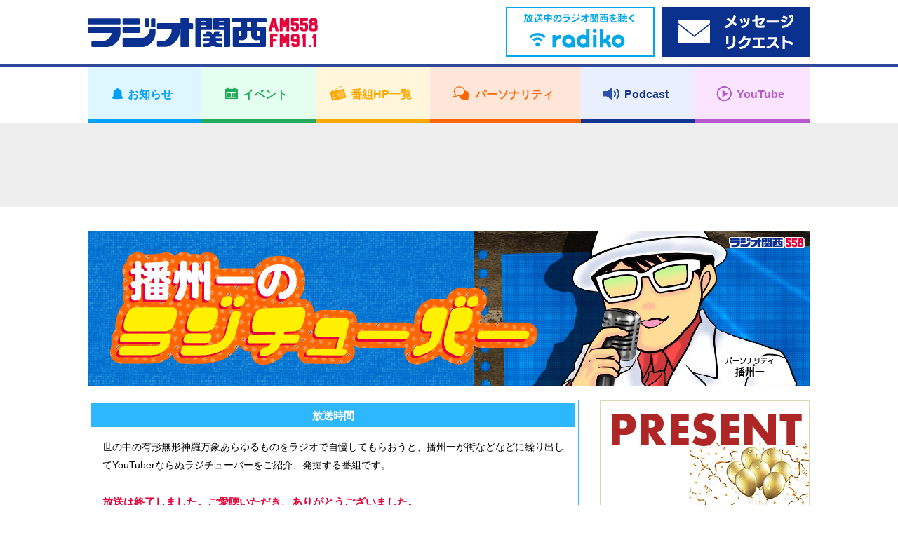

--- FILE ---
content_type: text/html; charset=UTF-8
request_url: https://jocr.jp/banshuichi/?archives=201812
body_size: 8067
content:
<!DOCTYPE html>
<html lang="ja">
    <head>
        <!-- Google tag (gtag.js) -->
<script async src="https://www.googletagmanager.com/gtag/js?id=G-V04W7K9R6Y"></script>
<script>
window.dataLayer = window.dataLayer || [];
function gtag(){dataLayer.push(arguments);}
gtag('js', new Date());

gtag('config', 'G-V04W7K9R6Y');
</script>
        <meta charset="utf-8">
        <meta name="viewport" content="width=device-width,user-scalable=yes,initial-scale=1">

                
                    
        
		<!-- All in One SEO 4.1.10 -->
		<title>播州一のラジチューバー | ラジオ関西 AM558 FM91.1</title>
		<meta name="robots" content="max-image-preview:large" />
		<meta name="keywords" content="ラジオ関西,播州一のラジチューバー" />
		<link rel="canonical" href="https://jocr.jp/banshuichi/" />
		<link rel="next" href="https://jocr.jp/banshuichi/page/2/" />
		<meta property="og:locale" content="ja_JP" />
		<meta property="og:site_name" content="ラジオ関西 JOCR 558KHz" />
		<meta property="og:type" content="website" />
		<meta property="og:title" content="播州一のラジチューバー | ラジオ関西 AM558 FM91.1" />
		<meta property="og:url" content="https://jocr.jp/banshuichi/" />
		<meta property="og:image" content="https://jocr.jp/wp/wp-content/uploads/2020/08/jocrlogo.jpg" />
		<meta property="og:image:secure_url" content="https://jocr.jp/wp/wp-content/uploads/2020/08/jocrlogo.jpg" />
		<meta property="og:image:width" content="1600" />
		<meta property="og:image:height" content="900" />
		<meta name="twitter:card" content="summary_large_image" />
		<meta name="twitter:site" content="@Radio_Kansai_PR" />
		<meta name="twitter:title" content="播州一のラジチューバー | ラジオ関西 AM558 FM91.1" />
		<meta name="twitter:image" content="https://jocr.jp/wp/wp-content/uploads/2020/08/jocrlogo.jpg" />
		<script type="application/ld+json" class="aioseo-schema">
			{"@context":"https:\/\/schema.org","@graph":[{"@type":"WebSite","@id":"https:\/\/jocr.jp\/#website","url":"https:\/\/jocr.jp\/","name":"\u30e9\u30b8\u30aa\u95a2\u897f AM558 FM91.1","description":"\u6d77\u306e\u898b\u3048\u308b\u653e\u9001\u5c40\u3000\u30e9\u30b8\u30aa\u95a2\u897f\u306e\u30db\u30fc\u30e0\u30da\u30fc\u30b8","inLanguage":"ja","publisher":{"@id":"https:\/\/jocr.jp\/#organization"}},{"@type":"Organization","@id":"https:\/\/jocr.jp\/#organization","name":"\u30e9\u30b8\u30aa\u95a2\u897f JOCR 558KHz","url":"https:\/\/jocr.jp\/","sameAs":["https:\/\/twitter.com\/Radio_Kansai_PR"]},{"@type":"BreadcrumbList","@id":"https:\/\/jocr.jp\/banshuichi\/#breadcrumblist","itemListElement":[{"@type":"ListItem","@id":"https:\/\/jocr.jp\/#listItem","position":1,"item":{"@type":"WebPage","@id":"https:\/\/jocr.jp\/","name":"\u30db\u30fc\u30e0","description":"\u6d77\u306e\u898b\u3048\u308b\u653e\u9001\u5c40 \u30e9\u30b8\u30aa\u95a2\u897f\u306e\u30db\u30fc\u30e0\u30da\u30fc\u30b8","url":"https:\/\/jocr.jp\/"},"nextItem":"https:\/\/jocr.jp\/banshuichi\/#listItem"},{"@type":"ListItem","@id":"https:\/\/jocr.jp\/banshuichi\/#listItem","position":2,"item":{"@type":"WebPage","@id":"https:\/\/jocr.jp\/banshuichi\/","name":"\u64ad\u5dde\u4e00\u306e\u30e9\u30b8\u30c1\u30e5\u30fc\u30d0\u30fc","url":"https:\/\/jocr.jp\/banshuichi\/"},"previousItem":"https:\/\/jocr.jp\/#listItem"}]},{"@type":"CollectionPage","@id":"https:\/\/jocr.jp\/banshuichi\/#collectionpage","url":"https:\/\/jocr.jp\/banshuichi\/","name":"\u64ad\u5dde\u4e00\u306e\u30e9\u30b8\u30c1\u30e5\u30fc\u30d0\u30fc | \u30e9\u30b8\u30aa\u95a2\u897f AM558 FM91.1","inLanguage":"ja","isPartOf":{"@id":"https:\/\/jocr.jp\/#website"},"breadcrumb":{"@id":"https:\/\/jocr.jp\/banshuichi\/#breadcrumblist"}}]}
		</script>
		<!-- All in One SEO -->

<link rel="alternate" type="application/rss+xml" title="ラジオ関西 AM558 FM91.1 &raquo; 播州一のラジチューバー フィード" href="https://jocr.jp/banshuichi/feed/" />
<link rel='stylesheet' id='wp-block-library-css'  href='https://jocr.jp/wp/wp-includes/css/dist/block-library/style.min.css' type='text/css' media='all' />
<style id='global-styles-inline-css' type='text/css'>
body{--wp--preset--color--black: #000000;--wp--preset--color--cyan-bluish-gray: #abb8c3;--wp--preset--color--white: #ffffff;--wp--preset--color--pale-pink: #f78da7;--wp--preset--color--vivid-red: #cf2e2e;--wp--preset--color--luminous-vivid-orange: #ff6900;--wp--preset--color--luminous-vivid-amber: #fcb900;--wp--preset--color--light-green-cyan: #7bdcb5;--wp--preset--color--vivid-green-cyan: #00d084;--wp--preset--color--pale-cyan-blue: #8ed1fc;--wp--preset--color--vivid-cyan-blue: #0693e3;--wp--preset--color--vivid-purple: #9b51e0;--wp--preset--gradient--vivid-cyan-blue-to-vivid-purple: linear-gradient(135deg,rgba(6,147,227,1) 0%,rgb(155,81,224) 100%);--wp--preset--gradient--light-green-cyan-to-vivid-green-cyan: linear-gradient(135deg,rgb(122,220,180) 0%,rgb(0,208,130) 100%);--wp--preset--gradient--luminous-vivid-amber-to-luminous-vivid-orange: linear-gradient(135deg,rgba(252,185,0,1) 0%,rgba(255,105,0,1) 100%);--wp--preset--gradient--luminous-vivid-orange-to-vivid-red: linear-gradient(135deg,rgba(255,105,0,1) 0%,rgb(207,46,46) 100%);--wp--preset--gradient--very-light-gray-to-cyan-bluish-gray: linear-gradient(135deg,rgb(238,238,238) 0%,rgb(169,184,195) 100%);--wp--preset--gradient--cool-to-warm-spectrum: linear-gradient(135deg,rgb(74,234,220) 0%,rgb(151,120,209) 20%,rgb(207,42,186) 40%,rgb(238,44,130) 60%,rgb(251,105,98) 80%,rgb(254,248,76) 100%);--wp--preset--gradient--blush-light-purple: linear-gradient(135deg,rgb(255,206,236) 0%,rgb(152,150,240) 100%);--wp--preset--gradient--blush-bordeaux: linear-gradient(135deg,rgb(254,205,165) 0%,rgb(254,45,45) 50%,rgb(107,0,62) 100%);--wp--preset--gradient--luminous-dusk: linear-gradient(135deg,rgb(255,203,112) 0%,rgb(199,81,192) 50%,rgb(65,88,208) 100%);--wp--preset--gradient--pale-ocean: linear-gradient(135deg,rgb(255,245,203) 0%,rgb(182,227,212) 50%,rgb(51,167,181) 100%);--wp--preset--gradient--electric-grass: linear-gradient(135deg,rgb(202,248,128) 0%,rgb(113,206,126) 100%);--wp--preset--gradient--midnight: linear-gradient(135deg,rgb(2,3,129) 0%,rgb(40,116,252) 100%);--wp--preset--duotone--dark-grayscale: url('#wp-duotone-dark-grayscale');--wp--preset--duotone--grayscale: url('#wp-duotone-grayscale');--wp--preset--duotone--purple-yellow: url('#wp-duotone-purple-yellow');--wp--preset--duotone--blue-red: url('#wp-duotone-blue-red');--wp--preset--duotone--midnight: url('#wp-duotone-midnight');--wp--preset--duotone--magenta-yellow: url('#wp-duotone-magenta-yellow');--wp--preset--duotone--purple-green: url('#wp-duotone-purple-green');--wp--preset--duotone--blue-orange: url('#wp-duotone-blue-orange');--wp--preset--font-size--small: 13px;--wp--preset--font-size--medium: 20px;--wp--preset--font-size--large: 36px;--wp--preset--font-size--x-large: 42px;}.has-black-color{color: var(--wp--preset--color--black) !important;}.has-cyan-bluish-gray-color{color: var(--wp--preset--color--cyan-bluish-gray) !important;}.has-white-color{color: var(--wp--preset--color--white) !important;}.has-pale-pink-color{color: var(--wp--preset--color--pale-pink) !important;}.has-vivid-red-color{color: var(--wp--preset--color--vivid-red) !important;}.has-luminous-vivid-orange-color{color: var(--wp--preset--color--luminous-vivid-orange) !important;}.has-luminous-vivid-amber-color{color: var(--wp--preset--color--luminous-vivid-amber) !important;}.has-light-green-cyan-color{color: var(--wp--preset--color--light-green-cyan) !important;}.has-vivid-green-cyan-color{color: var(--wp--preset--color--vivid-green-cyan) !important;}.has-pale-cyan-blue-color{color: var(--wp--preset--color--pale-cyan-blue) !important;}.has-vivid-cyan-blue-color{color: var(--wp--preset--color--vivid-cyan-blue) !important;}.has-vivid-purple-color{color: var(--wp--preset--color--vivid-purple) !important;}.has-black-background-color{background-color: var(--wp--preset--color--black) !important;}.has-cyan-bluish-gray-background-color{background-color: var(--wp--preset--color--cyan-bluish-gray) !important;}.has-white-background-color{background-color: var(--wp--preset--color--white) !important;}.has-pale-pink-background-color{background-color: var(--wp--preset--color--pale-pink) !important;}.has-vivid-red-background-color{background-color: var(--wp--preset--color--vivid-red) !important;}.has-luminous-vivid-orange-background-color{background-color: var(--wp--preset--color--luminous-vivid-orange) !important;}.has-luminous-vivid-amber-background-color{background-color: var(--wp--preset--color--luminous-vivid-amber) !important;}.has-light-green-cyan-background-color{background-color: var(--wp--preset--color--light-green-cyan) !important;}.has-vivid-green-cyan-background-color{background-color: var(--wp--preset--color--vivid-green-cyan) !important;}.has-pale-cyan-blue-background-color{background-color: var(--wp--preset--color--pale-cyan-blue) !important;}.has-vivid-cyan-blue-background-color{background-color: var(--wp--preset--color--vivid-cyan-blue) !important;}.has-vivid-purple-background-color{background-color: var(--wp--preset--color--vivid-purple) !important;}.has-black-border-color{border-color: var(--wp--preset--color--black) !important;}.has-cyan-bluish-gray-border-color{border-color: var(--wp--preset--color--cyan-bluish-gray) !important;}.has-white-border-color{border-color: var(--wp--preset--color--white) !important;}.has-pale-pink-border-color{border-color: var(--wp--preset--color--pale-pink) !important;}.has-vivid-red-border-color{border-color: var(--wp--preset--color--vivid-red) !important;}.has-luminous-vivid-orange-border-color{border-color: var(--wp--preset--color--luminous-vivid-orange) !important;}.has-luminous-vivid-amber-border-color{border-color: var(--wp--preset--color--luminous-vivid-amber) !important;}.has-light-green-cyan-border-color{border-color: var(--wp--preset--color--light-green-cyan) !important;}.has-vivid-green-cyan-border-color{border-color: var(--wp--preset--color--vivid-green-cyan) !important;}.has-pale-cyan-blue-border-color{border-color: var(--wp--preset--color--pale-cyan-blue) !important;}.has-vivid-cyan-blue-border-color{border-color: var(--wp--preset--color--vivid-cyan-blue) !important;}.has-vivid-purple-border-color{border-color: var(--wp--preset--color--vivid-purple) !important;}.has-vivid-cyan-blue-to-vivid-purple-gradient-background{background: var(--wp--preset--gradient--vivid-cyan-blue-to-vivid-purple) !important;}.has-light-green-cyan-to-vivid-green-cyan-gradient-background{background: var(--wp--preset--gradient--light-green-cyan-to-vivid-green-cyan) !important;}.has-luminous-vivid-amber-to-luminous-vivid-orange-gradient-background{background: var(--wp--preset--gradient--luminous-vivid-amber-to-luminous-vivid-orange) !important;}.has-luminous-vivid-orange-to-vivid-red-gradient-background{background: var(--wp--preset--gradient--luminous-vivid-orange-to-vivid-red) !important;}.has-very-light-gray-to-cyan-bluish-gray-gradient-background{background: var(--wp--preset--gradient--very-light-gray-to-cyan-bluish-gray) !important;}.has-cool-to-warm-spectrum-gradient-background{background: var(--wp--preset--gradient--cool-to-warm-spectrum) !important;}.has-blush-light-purple-gradient-background{background: var(--wp--preset--gradient--blush-light-purple) !important;}.has-blush-bordeaux-gradient-background{background: var(--wp--preset--gradient--blush-bordeaux) !important;}.has-luminous-dusk-gradient-background{background: var(--wp--preset--gradient--luminous-dusk) !important;}.has-pale-ocean-gradient-background{background: var(--wp--preset--gradient--pale-ocean) !important;}.has-electric-grass-gradient-background{background: var(--wp--preset--gradient--electric-grass) !important;}.has-midnight-gradient-background{background: var(--wp--preset--gradient--midnight) !important;}.has-small-font-size{font-size: var(--wp--preset--font-size--small) !important;}.has-medium-font-size{font-size: var(--wp--preset--font-size--medium) !important;}.has-large-font-size{font-size: var(--wp--preset--font-size--large) !important;}.has-x-large-font-size{font-size: var(--wp--preset--font-size--x-large) !important;}
</style>
<link rel="https://api.w.org/" href="https://jocr.jp/wp-json/" /><link rel="EditURI" type="application/rsd+xml" title="RSD" href="https://jocr.jp/wp/xmlrpc.php?rsd" />
<link rel="wlwmanifest" type="application/wlwmanifest+xml" href="https://jocr.jp/wp/wp-includes/wlwmanifest.xml" /> 
                <meta name="description"  content="放送時間 世の中の有形無形神羅万象あらゆるものをラジオで自慢してもらおうと、播州一が街などなどに繰り出してYouTuberならぬラジチューバーをご紹介、発掘する番組です。 放送は終了しました。ご愛聴いただき、ありがとうございました。" />
                <meta property="og:image" content="https://jocr.jp/wp/wp-content/uploads/2018/05/banshuichi_top.jpg">

                                    <meta name="twitter:card" content="summary_large_image" />
                            <meta name="twitter:site" content="@Radio_Kansai_PR" />
                            <meta name="twitter:domain" content="Radio_Kansai_PR" />
                            <meta name="twitter:title" content="播州一のラジチューバー" />
                            <meta name="twitter:description" content="放送時間 世の中の有形無形神羅万象あらゆるものをラジオで自慢してもらおうと、播州一が街などなどに繰り出してYouTuberならぬラジチューバーをご紹介、発掘する番組です。 放送は終了しました。ご愛聴いただき、ありがとうございました。" />
                            <meta name="twitter:image" content="https://jocr.jp/wp/wp-content/uploads/2018/05/banshuichi_top.jpg" />
                    
        <meta name="format-detection" content="telephone=no">

        <link rel="shortcut icon" href="https://jocr.jp/wp/wp-content/themes/jocr2017-2/image/common/favicon.ico">
        <link rel="apple-touch-icon" href="https://jocr.jp/wp/wp-content/themes/jocr2017-2/image/common/apple-touch-icon.png"/>
        <link rel="stylesheet" href="https://jocr.jp/wp/wp-content/themes/jocr2017-2/css/normalize.css?1768717415">
        <link rel="stylesheet" href="https://jocr.jp/wp/wp-content/themes/jocr2017-2/css/base.css?1768717415">
        <link rel="stylesheet" href="https://jocr.jp/wp/wp-content/themes/jocr2017-2/css/style.css?1768717415">
        <link rel="stylesheet" href="https://jocr.jp/wp/wp-content/themes/jocr2017-2/css/print.css?1768717415">
        <link rel="stylesheet" href="https://jocr.jp/wp/wp-content/themes/jocr2017-2/slick/slick.css?1768717415">
        <link rel="stylesheet" href="https://jocr.jp/wp/wp-content/themes/jocr2017-2/easyselectbox/easyselectbox.css?1768717415">
        <link rel="stylesheet" href="https://jocr.jp/wp/wp-content/themes/jocr2017-2/jscrollpane/jquery.jscrollpane.css?1768717415">
        <link rel="stylesheet" href="https://jocr.jp/wp/wp-content/themes/jocr2017-2/colorbox/colorbox.css?1768717415">

        <noscript>
        <link rel="stylesheet" href="https://jocr.jp/wp/wp-content/themes/jocr2017-2/css/noscript.css?1768717415">
        </noscript>

        <script src="https://jocr.jp/wp/wp-content/themes/jocr2017-2/js/jquery-1.11.1.min.js?1768717415"></script>
        <script src="https://jocr.jp/wp/wp-content/themes/jocr2017-2/js/jquery.easing-1.3.pack.js?1768717415"></script>
        <script src="https://jocr.jp/wp/wp-content/themes/jocr2017-2/js/modernizr_customize.js?1768717415"></script>
        <script src="https://jocr.jp/wp/wp-content/themes/jocr2017-2/js/mobile-detect.min.js?1768717415"></script>
        <script src="https://jocr.jp/wp/wp-content/themes/jocr2017-2/js/viewport.js?1768717415"></script>
        <script src="https://jocr.jp/wp/wp-content/themes/jocr2017-2/js/jquery.heightLine.js?1768717415"></script>
        <script src="https://jocr.jp/wp/wp-content/themes/jocr2017-2/slick/slick_custom.js?1768717415"></script>
        <script src="https://jocr.jp/wp/wp-content/themes/jocr2017-2/easyselectbox/easyselectbox.min.js?1768717415"></script>
        <script src="https://jocr.jp/wp/wp-content/themes/jocr2017-2/jscrollpane/jquery.jscrollpane.min.js?1768717415"></script>
        <script src="https://jocr.jp/wp/wp-content/themes/jocr2017-2/jscrollpane/jquery.mousewheel.js?1768717415"></script>
        <script src="https://jocr.jp/wp/wp-content/themes/jocr2017-2/colorbox/jquery.colorbox-min.js?1768717415"></script>
        <script src="https://jocr.jp/wp/wp-content/themes/jocr2017-2/js/common.js?1768717415"></script>
                        <!-- L'mo Widget -->
        <script type="text/javascript" src="/lmo_widget/jocr/widget.js" id="jsnum" data-num="jocr_jp" data-mode="lalert"></script>
        <!-- /L'mo Widget -->
        <script type="text/javascript">
        (function() {
        var pa = document.createElement('script'); pa.type = 'text/javascript'; pa.charset = "utf-8"; pa.async = true;
        pa.src = window.location.protocol + "//api.popin.cc/searchbox/jocr.js";
        var s = document.getElementsByTagName('script')[0]; s.parentNode.insertBefore(pa, s);
        })(); 
        </script>
    </head><body data-rsssl=1 id="blog_individual" class="blog_contents blog_individual_top  blog_skins_blue banshuichi">
        <div id="container">
        <header>
    <div class="header">
        <div class="header_inner">

            <div class="header_front clearfix">
                <div class="content_inner">
                    <h1 class="logo"><a href="https://jocr.jp"><img src="https://jocr.jp/wp/wp-content/themes/jocr2017-2/image/common/logo_jocr.png" alt="CRKラジオ関西"></a></h1>
                </div>

                <button type="button" id="gnavi_btn"><span>メニュー</span></button>

            </div>

            <div class="gnavi">
                <!-- gnavi -->
                <nav>
                    <ul class="gnavi_inner">
                        <li class="gnavi_01"><a href="/info/"><span>お知らせ</span></a></li>
                        <li class="gnavi_02"><a href="/event/"><span>イベント</span></a></li>
                        <li class="gnavi_03"><a href="/program/"><span>番組HP一覧</span></a></li>
                        <li class="gnavi_04"><a href="/personality/"><span>パーソナリティ</span></a></li>
                        <li class="gnavi_05"><a href="https://podcast.jocr.jp/"><span>Podcast</span></a></li>
                        <li class="gnavi_06"><a href="https://www.youtube.com/@radiokansai-jocr" target="_blank"><span>YouTube</span></a></li>
                    </ul>
                </nav>
                <!-- /gnavi -->
            </div>

            <div class="header_radiko">
                <div class="content_inner">
                    <ul class="header_radiko_list">
                                                    <li class="radiko_live"><a href="http://radiko.jp/#CRK" target="_blank"><span class="bnr_radiko_live"><img src="/wp/wp-content/themes/jocr2017-2/image/bnr/header/bnr_radiko_live.png" alt="radiko.jp　いますぐラジオ関西を聴く"></span></a></li>
                                                <li class="radiko_timeshift"><a href="https://reg34.smp.ne.jp/regist/is?SMPFORM=lhqj-mdpglh-5368497490a963c926444aeac5601f3d" target="_blank"><span class="bnr_radiko_timeshift"><img src="/wp/wp-content/themes/jocr2017-2/image/bnr/header/bnr_mailform.png" alt=""></span></a></li>
                    </ul>
                </div>
            </div>
                                             <div id="header_ad">
                    <div class="content_inner">
                        <script async src="//pagead2.googlesyndication.com/pagead/js/adsbygoogle.js"></script>
                        <!-- 【Responsive】Other_header_banner -->
                        <ins class="adsbygoogle header_ad_ins"
                             style="display:inline-block"
                             data-ad-client="ca-pub-6644653412742570"
                             data-ad-slot="7871587842">
                             </ins>
                        <script>
                        (adsbygoogle = window.adsbygoogle || []).push({});
                        </script>
                    </div>
                </div>
                                     </div>
    </div>
</header>
<!--=== /header ===-->        <!--=== header ===-->
        <!--=== wrapper ===-->
        <div class="contents_wrapper">
            <div class="content_inner">
                                <h2 class="cmn_title blog_individual_title"><a href="https://jocr.jp/banshuichi/"  class="trans"><img src="https://jocr.jp/wp/wp-content/uploads/2018/05/banshuichi_top.jpg" alt="播州一のラジチューバー"></a></h2>
                                <div id="contents_main">
                    <main>
                        <!--=== lead ===-->
                        <div class="blog_lead">
<h3>放送時間</h3>
<p>世の中の有形無形神羅万象あらゆるものをラジオで自慢してもらおうと、播州一が街などなどに繰り出してYouTuberならぬラジチューバーをご紹介、発掘する番組です。</p>
<p><strong style="color: #e60039; font-size: 1.1em;">放送は終了しました。ご愛聴いただき、ありがとうございました。</strong></p>
</div>
                        <!--=== /lead ===-->
                        <!--=== Pagenation ===-->
                                                <!--=== /Pagenation ===-->
                        <!--=== Blog ===-->
                        <div class="blog_section">
                            <ul class="blog_article_list">
                                                                                                
                                <li>
                                    <article>
                                        <div class="blog_article_pane">
                                            <div class="blog_article">
                                                <header>
                                                    <div class="blog_article_title">
                                                                                                                <span class="blog_article_time">2018年12月19日(水) 22時32分</span>
                                                                                                                                                                        <h4><a href="https://jocr.jp/banshuichi/20181219222550/">結びの石彫シンポジウムin高砂</a></h4>
                                                    </div>
                                                </header>
                                                <ul class="blog_article_sns">
                                                    <li class="fb-share-button" data-href="https://jocr.jp/banshuichi/20181219222550/" data-layout="button_count"></li>
                                                    <li><a href="https://twitter.com/share" class="twitter-share-button" data-url="https://jocr.jp/banshuichi/20181219222550/" data-text="結びの石彫シンポジウムin高砂" data-hashtags="ラジ関,radiko">Tweet</a></li>
                                                </ul>
                                                <div class="blog_article_body clearfix">
                                                    <p>ただいま高砂の石の宝殿・松下石材店で開催中の「結びの石彫シンポジウム」にラジチューバー</p>
<p>No.125 松下尚平さん<br />
 No.126 竜山石<br />
 No.127 おじいさんの石切歌<br />
 No.128 彫刻作家・中本めいさん<br />
 No.129 彫刻作家・Genti Tavanxhiu さん<br />
 No.130 彫刻作家・白井翔平さん <img loading="lazy" src="https://jocr.jp/wp/wp-content/uploads/2018/12/6C500564-9C14-45C6-891C-BDB576476220.jpeg" alt="" width="960" height="668" class="alignnone size-full wp-image-54525" srcset="https://jocr.jp/wp/wp-content/uploads/2018/12/6C500564-9C14-45C6-891C-BDB576476220.jpeg 960w, https://jocr.jp/wp/wp-content/uploads/2018/12/6C500564-9C14-45C6-891C-BDB576476220-768x534.jpeg 768w" sizes="(max-width: 960px) 100vw, 960px" /> <img loading="lazy" src="https://jocr.jp/wp/wp-content/uploads/2018/12/94E6764A-DDB5-49C0-B59C-4E1DAC36C5C7.jpeg" alt="" width="2048" height="2048" class="alignnone size-medium wp-image-54526" srcset="https://jocr.jp/wp/wp-content/uploads/2018/12/94E6764A-DDB5-49C0-B59C-4E1DAC36C5C7.jpeg 2048w, https://jocr.jp/wp/wp-content/uploads/2018/12/94E6764A-DDB5-49C0-B59C-4E1DAC36C5C7-768x768.jpeg 768w" sizes="(max-width: 2048px) 100vw, 2048px" /> <img loading="lazy" src="https://jocr.jp/wp/wp-content/uploads/2018/12/DBBC3A70-61DE-4FCB-AAE3-77E11734896D.jpeg" alt="" width="2048" height="2048" class="alignnone size-medium wp-image-54527" srcset="https://jocr.jp/wp/wp-content/uploads/2018/12/DBBC3A70-61DE-4FCB-AAE3-77E11734896D.jpeg 2048w, https://jocr.jp/wp/wp-content/uploads/2018/12/DBBC3A70-61DE-4FCB-AAE3-77E11734896D-768x768.jpeg 768w" sizes="(max-width: 2048px) 100vw, 2048px" /></p>
<p>新・石の宝殿石切うた<br />
  <a href="https://jocr.jp/banshuichi/20181219222550/#more-54524" class="more-link"><span aria-label="続きを読む 結びの石彫シンポジウムin高砂">(さらに&hellip;)</span></a></p>
                                                </div>
                                            </div>
                                        </div>
                                    </article>
                                </li>
                                                                                                
                                <li>
                                    <article>
                                        <div class="blog_article_pane">
                                            <div class="blog_article">
                                                <header>
                                                    <div class="blog_article_title">
                                                                                                                <span class="blog_article_time">2018年12月13日(木) 00時10分</span>
                                                                                                                                                                        <h4><a href="https://jocr.jp/banshuichi/20181213000337/">赤穂玩具博物館</a></h4>
                                                    </div>
                                                </header>
                                                <ul class="blog_article_sns">
                                                    <li class="fb-share-button" data-href="https://jocr.jp/banshuichi/20181213000337/" data-layout="button_count"></li>
                                                    <li><a href="https://twitter.com/share" class="twitter-share-button" data-url="https://jocr.jp/banshuichi/20181213000337/" data-text="赤穂玩具博物館" data-hashtags="ラジ関,radiko">Tweet</a></li>
                                                </ul>
                                                <div class="blog_article_body clearfix">
                                                    <p>ラジオ関西・播州一のラジチューバー</p>
<p>赤穂玩具博物館にラジチューバー</p>
<p>No.118 鈴原館長<img loading="lazy" src="https://jocr.jp/wp/wp-content/uploads/2018/12/43267721-F1E1-4A38-89B5-7AC77F212106.jpeg" alt="" width="1276" height="957" class="alignnone size-full wp-image-53920" srcset="https://jocr.jp/wp/wp-content/uploads/2018/12/43267721-F1E1-4A38-89B5-7AC77F212106.jpeg 1276w, https://jocr.jp/wp/wp-content/uploads/2018/12/43267721-F1E1-4A38-89B5-7AC77F212106-768x576.jpeg 768w" sizes="(max-width: 1276px) 100vw, 1276px" /><br />
 No.119 ソニコンロケット<br />
 No.120 オロナミンCの看板シリーズ<img loading="lazy" src="https://jocr.jp/wp/wp-content/uploads/2018/12/FFA7661D-7E29-4334-92FF-AE26A777FCB4.jpeg" alt="" width="2555" height="1917" class="alignnone size-full wp-image-53923" srcset="https://jocr.jp/wp/wp-content/uploads/2018/12/FFA7661D-7E29-4334-92FF-AE26A777FCB4.jpeg 2555w, https://jocr.jp/wp/wp-content/uploads/2018/12/FFA7661D-7E29-4334-92FF-AE26A777FCB4-768x576.jpeg 768w" sizes="(max-width: 2555px) 100vw, 2555px" /><br />
 No.121 蓄音機<br />
 No.122 ルーシー館長<img loading="lazy" src="https://jocr.jp/wp/wp-content/uploads/2018/12/DE8E7297-3E58-42DF-82FE-5D680D0C8BCB.jpeg" alt="" width="956" height="538" class="alignnone size-full wp-image-53922" srcset="https://jocr.jp/wp/wp-content/uploads/2018/12/DE8E7297-3E58-42DF-82FE-5D680D0C8BCB.jpeg 956w, https://jocr.jp/wp/wp-content/uploads/2018/12/DE8E7297-3E58-42DF-82FE-5D680D0C8BCB-768x432.jpeg 768w" sizes="(max-width: 956px) 100vw, 956px" /><br />
 No.123 パーフェクションゲーム<img loading="lazy" src="https://jocr.jp/wp/wp-content/uploads/2018/12/34E25483-CDAF-499B-9841-86FB74DF7BED.jpeg" alt="" width="1278" height="958" class="alignnone size-full wp-image-53921" srcset="https://jocr.jp/wp/wp-content/uploads/2018/12/34E25483-CDAF-499B-9841-86FB74DF7BED.jpeg 1278w, https://jocr.jp/wp/wp-content/uploads/2018/12/34E25483-CDAF-499B-9841-86FB74DF7BED-768x576.jpeg 768w" sizes="(max-width: 1278px) 100vw, 1278px" /><br />
 No.124 忠臣蔵紙芝居</p>
<p>「赤穂玩具博物館の歌」<br />
 作詞・鈴原館長<br />
 作曲・播 州 一</p>
<p><iframe loading="lazy" width="500" height="375" src="https://www.youtube.com/embed/RtggcZ5yLl0?feature=oembed" frameborder="0" allow="accelerometer; autoplay; encrypted-media; gyroscope; picture-in-picture" allowfullscreen></iframe></p>
<p>播州一のラジチューバー | ラジオ関西 | 2018/12/12/水 | 21:00-21:30 <a href="http://radiko.jp/share/?t=20181212210000&amp;sid=CRK">http://radiko.jp/share/?t=20181212210000&amp;sid=CRK</a></p>
                                                </div>
                                            </div>
                                        </div>
                                    </article>
                                </li>
                                                                                                
                                <li>
                                    <article>
                                        <div class="blog_article_pane">
                                            <div class="blog_article">
                                                <header>
                                                    <div class="blog_article_title">
                                                                                                                <span class="blog_article_time">2018年12月6日(木) 05時34分</span>
                                                                                                                                                                        <h4><a href="https://jocr.jp/banshuichi/20181206052846/"></a></h4>
                                                    </div>
                                                </header>
                                                <ul class="blog_article_sns">
                                                    <li class="fb-share-button" data-href="https://jocr.jp/banshuichi/20181206052846/" data-layout="button_count"></li>
                                                    <li><a href="https://twitter.com/share" class="twitter-share-button" data-url="https://jocr.jp/banshuichi/20181206052846/" data-text="" data-hashtags="ラジ関,radiko">Tweet</a></li>
                                                </ul>
                                                <div class="blog_article_body clearfix">
                                                    <p>ラジオ関西・播州一のラジチューバー<br />
ミュージシャン特集</p>
<p>それぞれのシーンで独自の音楽をお届けする3人のミュージシャンにラジチューバー</p>
<p>No.115 中村利紗<img loading="lazy" src="https://jocr.jp/wp/wp-content/uploads/2018/12/A0E45110-8FF7-4160-88FB-099EBC2E4305.jpeg" alt="" width="842" height="843" class="alignnone size-full wp-image-53184" srcset="https://jocr.jp/wp/wp-content/uploads/2018/12/A0E45110-8FF7-4160-88FB-099EBC2E4305.jpeg 842w, https://jocr.jp/wp/wp-content/uploads/2018/12/A0E45110-8FF7-4160-88FB-099EBC2E4305-768x769.jpeg 768w" sizes="(max-width: 842px) 100vw, 842px" /><br />
No.116 タケウチカズタケ<img loading="lazy" src="https://jocr.jp/wp/wp-content/uploads/2018/12/4C29649B-E396-4623-9549-CB7FFD9F1BB4.jpeg" alt="" width="1278" height="1209" class="alignnone size-full wp-image-53182" srcset="https://jocr.jp/wp/wp-content/uploads/2018/12/4C29649B-E396-4623-9549-CB7FFD9F1BB4.jpeg 1278w, https://jocr.jp/wp/wp-content/uploads/2018/12/4C29649B-E396-4623-9549-CB7FFD9F1BB4-768x727.jpeg 768w" sizes="(max-width: 1278px) 100vw, 1278px" /><br />
No.117 TeN<img loading="lazy" src="https://jocr.jp/wp/wp-content/uploads/2018/12/32485BFF-5D10-4C89-A687-60CF955F9373.jpeg" alt="" width="1278" height="1169" class="alignnone size-full wp-image-53183" srcset="https://jocr.jp/wp/wp-content/uploads/2018/12/32485BFF-5D10-4C89-A687-60CF955F9373.jpeg 1278w, https://jocr.jp/wp/wp-content/uploads/2018/12/32485BFF-5D10-4C89-A687-60CF955F9373-768x702.jpeg 768w" sizes="(max-width: 1278px) 100vw, 1278px" /></p>
<p>播州一のラジチューバー | ラジオ関西 | 2018/12/05/水 | 21:00-21:30 <a href="http://radiko.jp/share/?t=20181205210000&amp;sid=CRK">http://radiko.jp/share/?t=20181205210000&amp;sid=CRK</a></p>
                                                </div>
                                            </div>
                                        </div>
                                    </article>
                                </li>
                                                            </ul>
                        </div>
                        <!--=== /Blog ===-->
                        <!--=== Pagenation ===-->
                                                <!--=== /Pagenation ===-->
                    </main>
                </div>
                <div id="contents_sub">
<aside>
<div class="side_banner_area">
<ul class="side_banner_list">
<li><a href="https://jocr.jp/present/"><img src="https://jocr.jp/images/bnr/bnr_present.jpg" alt="Present List - ラジオ関西プレゼント情報 -" /></a></li>
<li class="side_adsbygoogle other_rside1_banner"><script async src="//pagead2.googlesyndication.com/pagead/js/adsbygoogle.js"></script><!-- 【Responsive】Other_rside1_banner --><ins class="adsbygoogle other_rside1_banner_ins" style="display: inline-block;" data-ad-client="ca-pub-6644653412742570" data-ad-slot="1825054244"></ins><script>(adsbygoogle = window.adsbygoogle || []).push({});</script></li>
<li class="side_navi">
<h4 class="acd_opener_sp">コーナー</h4>
<div class="side_navi_detail acd_ricrac_sp"><ul class="cmn_side_navi_list"></ul></div>
</li>
<li class="side_navi">
    <h4>検索</h4>
    <div class="side_navi_detail">
        <form role="search" method="get" action="https://jocr.jp/banshuichi/">
        <div class="searchform">
            <input type="text" name="keyword" class="formfield" size="10" maxlength="60" accesskey="4">
            <input type="submit" value="検索" class="formbutton">
        </div>
    </form>
    </div>
    </li>
<li class="side_navi"><h4 class="acd_opener pm_white">月別アーカイブ</h4>

<div class="side_navi_detail acd_ricrac">

<ul class="cmn_side_navi_list">

<li><a href="https://jocr.jp//banshuichi/?archives=201904">2019年04月</a></li>

<li><a href="https://jocr.jp//banshuichi/?archives=201903">2019年03月</a></li>

<li><a href="https://jocr.jp//banshuichi/?archives=201902">2019年02月</a></li>

<li><a href="https://jocr.jp//banshuichi/?archives=201901">2019年01月</a></li>

<li><a href="https://jocr.jp//banshuichi/?archives=201812">2018年12月</a></li>

<li><a href="https://jocr.jp//banshuichi/?archives=201811">2018年11月</a></li>

<li><a href="https://jocr.jp//banshuichi/?archives=201810">2018年10月</a></li>

<li><a href="https://jocr.jp//banshuichi/?archives=201809">2018年09月</a></li>

<li><a href="https://jocr.jp//banshuichi/?archives=201808">2018年08月</a></li>

<li><a href="https://jocr.jp//banshuichi/?archives=201807">2018年07月</a></li>

<li><a href="https://jocr.jp//banshuichi/?archives=201806">2018年06月</a></li>

<li><a href="https://jocr.jp//banshuichi/?archives=201805">2018年05月</a></li>

</ul></div></li>
<li class="side_adsbygoogle other_rside2_banner"><script async src="//pagead2.googlesyndication.com/pagead/js/adsbygoogle.js"></script><!-- 【Responsive】Other_rside2_banner --><ins class="adsbygoogle other_rside2_banner_ins" style="display: inline-block;" data-ad-client="ca-pub-6644653412742570" data-ad-slot="4778520647"></ins><script>(adsbygoogle = window.adsbygoogle || []).push({});</script></li>
<li class="side_navi">
<h4 class="acd_opener_sp">パーソナリティ</h4>
<div class="side_navi_detail acd_ricrac_sp">
<ul class="side_navi_personality_list">
<li><img src="https://jocr.jp/wp/wp-content/uploads/2017/09/ban_shuichi.jpg" alt="" width="142" height="200" /><strong><a href="https://jocr.jp/personality/ban_shuichi/" class="iframe_modal">播州一</a></strong></li>
</ul>
</div>
</li>
<li class="side_navi"> 
            <ul class="cmn_side_navi_rsslist">
                <li><a href="https://jocr.jp/feed/?post_type=banshuichi">RSS2.0</a></li>
                <li><a href="https://jocr.jp/feed/atom/?post_type=banshuichi">ATOM</a></li>
            </ul>
             </li>
</ul>
</div>
</aside>
</div>
                <div id="pageBottom"><a href="#container">Page top</a></div>
            </div>
<!--=== footer ===-->
<footer>
    <div id="footer">

        <div class="footer_snsbutton">
            <div class="content_inner">

                <ul class="footer_snsbutton_list">
                    <li class="twitter"><a href="https://twitter.com/Radio_Kansai_PR" target="_blank"><span class="icon_tw"><img src="https://jocr.jp/wp/wp-content/themes/jocr2017-2/image/common/icon_tw.png" alt="Twitter"></span><span>Twitter</span></a></li>
                    <li class="instagram"><a href="https://www.instagram.com/radio_kansai558911/" target="_blank"><span class="icon_ig"><img src="https://jocr.jp/wp/wp-content/themes/jocr2017-2/image/common/icon_ig.png" alt="Instagram"></span><span>Instagram</span></a></li>
                </ul>

            </div>
        </div>

        <div class="footer_nav">
            <div class="content_inner">

                <ul class="footer_nav_link cmn_unlist">
                    <li><a href="/company/">会社概要</a></li>
                    <li><a href="/company/privacy/">プライバシーポリシー</a></li>
                    <li><a href="/banshin/">放送番組審議会</a></li>
                    <li><a href="/company/kouenmeigi/">後援名義申請について</a></li>
                    <li><a href="/kinkyu-jishin/" target="_blank">緊急地震速報</a></li>
                    <li><a href="/mailmagazine/">メールマガジン</a></li>
                    <li><a href="https://reg34.smp.ne.jp/regist/is?SMPFORM=lhqj-lakamf-3e2c13523735df04b3cc888c43067115" target="_blank">ご意見・お問い合わせ</a></li>
                </ul>

            </div>
        </div>

        <div class="footer_coution">
            <div class="content_inner">
                <p class="footer_coution">ラジオ関西のホームページに掲載されている画像等、全内容の無断転載、加工をお断りいたします。</p>
            </div>
        </div>

    </div>
</footer>
<!--=== /footer ===-->


</div>
<!--=== /wrapper ===-->

</div>

<!-- SNS button -->

<script>!function (d, s, id) {
        var js, fjs = d.getElementsByTagName(s)[0], p = /^http:/.test(d.location) ? 'http' : 'https';
        if (!d.getElementById(id)) {
            js = d.createElement(s);
            js.id = id;
            js.src = p + '://platform.twitter.com/widgets.js';
            fjs.parentNode.insertBefore(js, fjs);
        }
    }(document, 'script', 'twitter-wjs');</script>

<div id="fb-root"></div><script>(function (d, s, id) {
        var js, fjs = d.getElementsByTagName(s)[0];
        if (d.getElementById(id))
            return;
        js = d.createElement(s);
        js.id = id;
        js.src = "//connect.facebook.net/ja_JP/sdk.js#xfbml=1&version=v2.3";
        fjs.parentNode.insertBefore(js, fjs);
    }(document, 'script', 'facebook-jssdk'));</script>

<!-- SNS button end -->
</body>
</html>


--- FILE ---
content_type: text/html; charset=utf-8
request_url: https://www.google.com/recaptcha/api2/aframe
body_size: 268
content:
<!DOCTYPE HTML><html><head><meta http-equiv="content-type" content="text/html; charset=UTF-8"></head><body><script nonce="LGc8eR5_lpffjdHqWWP54A">/** Anti-fraud and anti-abuse applications only. See google.com/recaptcha */ try{var clients={'sodar':'https://pagead2.googlesyndication.com/pagead/sodar?'};window.addEventListener("message",function(a){try{if(a.source===window.parent){var b=JSON.parse(a.data);var c=clients[b['id']];if(c){var d=document.createElement('img');d.src=c+b['params']+'&rc='+(localStorage.getItem("rc::a")?sessionStorage.getItem("rc::b"):"");window.document.body.appendChild(d);sessionStorage.setItem("rc::e",parseInt(sessionStorage.getItem("rc::e")||0)+1);localStorage.setItem("rc::h",'1768717425011');}}}catch(b){}});window.parent.postMessage("_grecaptcha_ready", "*");}catch(b){}</script></body></html>

--- FILE ---
content_type: text/css
request_url: https://jocr.jp/wp/wp-content/themes/jocr2017-2/css/style.css?1768717415
body_size: 16892
content:
@charset "UTF-8";
/* ==============================


style.css


============================== */
/*--------------------------
----------------------------
グローバルナビ
----------------------------
--------------------------*/
/* 新着情報 */
body.info_contents .header .header_inner .gnavi .gnavi_inner li.gnavi_01 {
  background-color: #00a0fc;
}
body.info_contents .header .header_inner .gnavi .gnavi_inner li.gnavi_01 a {
  background-color: #00a0fc;
  color: #fff;
}
body.info_contents .header .header_inner .gnavi .gnavi_inner li.gnavi_01 span:before {
  content: "";
  display: inline-block;
  position: relative;
  background-repeat: no-repeat;
  background-position: 0 center;
  position: relative;
	vertical-align: middle;
  top: 4px;
  left: -7px;
  width: 15px;
  height: 17px;
  margin-top: -10px;
  background-image: url(../image/common/icon_info2.png);
}

/* イベント情報 */
body.event_contents .header .header_inner .gnavi .gnavi_inner li.gnavi_02 {
  background-color: #25a95d;
}
body.event_contents .header .header_inner .gnavi .gnavi_inner li.gnavi_02 a {
  background-color: #25a95d;
  color: #fff;
}
body.event_contents .header .header_inner .gnavi .gnavi_inner li.gnavi_02 span:before {
  content: "";
  display: inline-block;
  position: relative;
  background-repeat: no-repeat;
  background-position: 0 center;
  position: relative;
	vertical-align: middle;
  top: 4px;
  left: -7px;
  width: 18px;
  height: 18px;
  margin-top: -10px;
  background-image: url(../image/common/icon_event.png);
}

/* 番組一覧 */
body.program_contents .header .header_inner .gnavi .gnavi_inner li.gnavi_03 {
  background-color: #ffa800;
}
body.program_contents .header .header_inner .gnavi .gnavi_inner li.gnavi_03 a {
  background-color: #ffa800;
  color: #fff;
}
body.program_contents .header .header_inner .gnavi .gnavi_inner li.gnavi_03 span:before {
  content: "";
  display: inline-block;
  position: relative;
  background-repeat: no-repeat;
  background-position: 0 center;
  position: relative;
	vertical-align: middle;
  top: 2px;
  left: -7px;
  width: 23px;
  height: 22px;
  margin-top: -10px;
  background-image: url(../image/common/icon_radio.png);
}

body.program_contents .p_non {
	font-weight: bold;
	font-size: 13px;
}

/* パーソナリティ一覧 */
body.personality_contents .header .header_inner .gnavi .gnavi_inner li.gnavi_04 {
  background-color: #fe6600;
}
body.personality_contents .header .header_inner .gnavi .gnavi_inner li.gnavi_04 a {
  background-color: #fe6600;
  color: #fff;
}
body.personality_contents .header .header_inner .gnavi .gnavi_inner li.gnavi_04 span:before {
  content: "";
  display: inline-block;
  position: relative;
  background-repeat: no-repeat;
  background-position: 0 center;
  position: relative;
	vertical-align: middle;
  top: 3px;
  left: -7px;
  width: 24px;
  height: 21px;
  margin-top: -10px;
  background-image: url(../image/common/icon_personality2.png);
}

/* ポッドキャスト */
body.podcast_contents .header .header_inner .gnavi .gnavi_inner li.gnavi_05 {
  background-color: #ee398e;
}
body.podcast_contents .header .header_inner .gnavi .gnavi_inner li.gnavi_05 a {
  background-color: #ee398e;
  color: #fff;
}
body.podcast_contents .header .header_inner .gnavi .gnavi_inner li.gnavi_05 span:before {
  content: "";
  display: inline-block;
  position: relative;
  background-repeat: no-repeat;
  background-position: 0 center;
  position: relative;
	vertical-align: middle;
  top: 3px;
  left: -7px;
  width: 24px;
  height: 17px;
  margin-top: -10px;
  background-image: url(../image/common/icon_podcast.png);
}

/* 動画配信 */
body.movie_contents .header .header_inner .gnavi .gnavi_inner li.gnavi_06 {
  background-color: #b759ce;
}
body.movie_contents .header .header_inner .gnavi .gnavi_inner li.gnavi_06 a {
  background-color: #b759ce;
  color: #fff;
}
body.movie_contents .header .header_inner .gnavi .gnavi_inner li.gnavi_06 span:before {
  content: "";
  display: inline-block;
  position: relative;
  background-repeat: no-repeat;
  background-position: 0 center;
  position: relative;
	vertical-align: middle;
  top: 3px;
  left: -7px;
  width: 22px;
  height: 22px;
  margin-top: -10px;
  background-image: url(../image/common/icon_play.png);
}
@media only screen and (max-width: 767px) {
	body.info_contents .header .header_inner .gnavi .gnavi_inner li.gnavi_01 span:before {
  	top: 2px;
  	width: 14px;
  	height: 16px;
  	background-image: url(../image/common/sp_icon_info2.png);
  	background-size:14px 16px;
	}
	body.event_contents .header .header_inner .gnavi .gnavi_inner li.gnavi_02 span:before {
  	top: 3px;
  	width: 16px;
  	height: 15px;
  	background-image: url(../image/common/sp_icon_event.png);
  	background-size:16px 15px;
	}
	body.program_contents .header .header_inner .gnavi .gnavi_inner li.gnavi_03 span:before {
		top: 2px;
		width: 20px;
		height: 19px;
		background-image: url(../image/common/sp_icon_radio_w.png);
		background-size:20px 19px;
	}
	body.personality_contents .header .header_inner .gnavi .gnavi_inner li.gnavi_04 span:before {
		top: 2px;
		width: 23px;
		height: 19px;
		background-image: url(../image/common/sp_icon_personality.png);
		background-size:23px 19px;
	}
	body.podcast_contents .header .header_inner .gnavi .gnavi_inner li.gnavi_05 span:before {
		top: 3px;
		width: 18px;
		height: 13px;
		background-image: url(../image/common/sp_icon_podcast.png);
		background-size:18px 13px;
	}
	body.movie_contents .header .header_inner .gnavi .gnavi_inner li.gnavi_06 span:before {
		top: 3px;
		width: 18px;
		height: 18px;
		background-image: url(../image/common/sp_icon_play.png);
		background-size:18px 18px;
	}
}

/*--------------------------
----------------------------
トップページ
----------------------------
--------------------------*/
body#top_page #onair_program {
  padding: 20px 0;
  background-color: #2f499a;
}
body#top_page #onair_program > .content_inner {
  zoom: 100%;
}
body#top_page #onair_program > .content_inner:after {
  content: ".";
  display: block;
  height: 0;
  clear: both;
  visibility: hidden;
}
@media only screen and (max-width: 767px) {
  body#top_page #onair_program > .content_inner:after {
    display: none;
  }
}
body#top_page #onair_program #main_onair,
body#top_page #onair_program #main_program {
  height: 336px;
  border: 4px solid #ffea00;
  background-color: #fff;
}
body#top_page #onair_program #main_onair {
  float: left;
  width: 700px;
  padding: 0 9px;
}
body#top_page #onair_program #main_onair #onair_iframe {
  width: 674px;
  height: 300px;
  padding: 0 10px;
  overflow: hidden;
}
body#top_page #onair_program #main_onair #onair_iframe iframe {
  width: 654px;
  height: 294px;
  overflow: hidden;
}
body#top_page #onair_program #main_program {
  float: right;
  width: 300px;
  border-color: #ffa800;
}
body#top_page #onair_program #main_program .program_title {
  padding: 5px 10px;
  padding-right: 10px !important;
  background-color: #333;
  text-align: center;
  font-size: 16px;
  font-weight: bold;
  color: #fff;
}

body#top_page #onair_program #main_program .program_title h2{
	font-size: 16px;
}

body#top_page #onair_program #main_program .program_title a{
	color:#fff;
	display:inline-block;
	background-color: #ff6508;
	margin-left:auto;
	margin-right: 0;
	padding: 0 0.5em;
	border-radius: 3px;
	font-size: 85%;
	line-height: 1.8;
}

body#top_page #onair_program #main_program .date_selector {
  padding: 14px 0;
  text-align: center;
}
body#top_page #onair_program #main_program .date_selector #program_date {
  display: block;
  height: 29px;
  margin: 0 auto;
  padding-left: 20px;
  background-color: #fff;
  text-indent: -100%;
  font-weight: bold;
}
body#top_page #onair_program #main_program .date_selector #program_date,
body#top_page #onair_program #main_program .date_selector .easy-select-box {
  width: 10.3em !important;
  max-width: 200px;
  min-height: 29px !important;
  border-width: 0 !important;
  outline: none;
}
body#top_page #onair_program #main_program .date_selector .esb-displayer {
  min-height: 29px;
  line-height: 1.9;
  padding-right: 23px;
  background: url(../image/common/icon_downtri_b.png) no-repeat 9.1em 50%;
  font-weight: bold;
  outline: none;
}
body#top_page #onair_program #main_program .date_selector .easy-select-box {
  -moz-border-radius: 6px;
  -webkit-border-radius: 6px;
  border-radius: 6px;
  background-color: #ffa800;
}
body#top_page #onair_program #main_program .date_selector .easy-select-box .esb-dropdown {
  max-height: 14em;
}
body#top_page #onair_program #main_program .date_selector .easy-select-box .esb-dropdown .esb-item {
  padding: 0 10px;
  line-height: 2.1;
  text-align: left;
}
body#top_page #onair_program #main_program #program_iframe {
  overflow: hidden;
}
body#top_page #onair_program #main_program #program_iframe iframe {
  width: 292px;
  height: 199px;
  overflow-x: hidden;
  overflow-y: scroll !important;
}
body#top_page #onair_program #main_program .program_footer {
  padding: 9px 10px 5px;
  text-align: right;
  background-color: #ffa800;
}
body#top_page #onair_program #main_program .program_footer a {
  display: inline-block;
  position: relative;
  padding-left: 13px;
  color: #000;
}
body#top_page #onair_program #main_program .program_footer a:before {
  content: "";
  display: inline-block;
  position: relative;
  background-repeat: no-repeat;
  background-position: 0 center;
  position: absolute;
  top: 50%;
  left: 0;
  width: 9px;
  height: 12px;
  margin-top: -6px;
  background-image: url(../image/common/icon_arrow_b.png);
}
body#top_page #main_info h2.cmn_title {
  margin-top: -0.25em;
  margin-bottom: 4px;
}
body#top_page #main_info h2.cmn_title span {
  position: relative;
  padding-left: 35px;
}
body#top_page #main_info h2.cmn_title span:before {
  content: "";
  display: inline-block;
  position: relative;
  background-repeat: no-repeat;
  background-position: 0 center;
  position: absolute;
  top: 50%;
  left: 0;
  width: 28px;
  height: 31px;
  margin-top: -16px;
  background-image: url(../image/common/icon_info.png);
}
body#top_page #main_info .main_info_detail {
  zoom: 100%;
}
body#top_page #main_info .main_info_detail:after {
  content: ".";
  display: block;
  height: 0;
  clear: both;
  visibility: hidden;
}
@media only screen and (max-width: 767px) {
  body#top_page #main_info .main_info_detail:after {
    display: none;
  }
}
body#top_page #main_info .main_info_detail .main_info_list {
  margin: 0;
  padding: 0;
  float: left;
  width: 370px;
  border-bottom: 1px solid #d2d2d2;
}
body#top_page #main_info .main_info_detail .main_info_list li {
  margin: 0;
  padding: 0;
  list-style: none;
}
body#top_page #main_info .main_info_detail .main_info_list ~ .main_info_list {
  width: 330px;
}
body#top_page #main_info .main_info_detail .main_info_list ~ .main_info_list li {
  padding: 11px 0 8px 10px;
}
body#top_page #main_info .main_info_detail .main_info_list li {
  position: relative;
  min-height: 100px;
  padding: 11px 40px 8px 10px;
  border-top: 1px solid #d2d2d2;
}
body#top_page #main_info .main_info_detail .main_info_list li .info_img {
  position: absolute;
  top: 10px;
  left: 0;
  background-color: #fff;
}
body#top_page #main_info .main_info_detail .main_info_list li .info_img img {
  border: 1px solid #e9e9e9;
}
body#top_page #main_info .main_info_detail .main_info_list li .info_img img:hover {
  text-decoration: none;
  filter: progid:DXImageTransform.Microsoft.Alpha(Opacity=70);
  opacity: 0.7;
}
body#top_page #main_info .main_info_detail .main_info_list li .info_img img:hover img {
  filter: progid:DXImageTransform.Microsoft.Alpha(Opacity=70);
}
@media only screen and (max-width: 767px) {
  body#top_page #main_info .main_info_detail .main_info_list li .info_img img:hover {
    filter: progid:DXImageTransform.Microsoft.Alpha(enabled=false);
    opacity: 1;
  }
  body#top_page #main_info .main_info_detail .main_info_list li .info_img img:hover img {
    filter: progid:DXImageTransform.Microsoft.Alpha(enabled=false);
  }
}
body#top_page #main_info .main_info_detail .main_info_list li dl {
  padding-left: 88px;
  line-height: 1.8;
}
body#top_page #main_info .main_info_detail .main_info_list li dl dt {
  position: relative;
  padding-left: 74px;
}
body#top_page #main_info .main_info_detail .main_info_list li dl dt:before {
  content: "";
  display: inline-block;
  position: relative;
  background-repeat: no-repeat;
  background-position: 0 center;
  position: absolute;
  top: 0;
  left: 0;
  text-indent: 300%;
  white-space: nowrap;
  overflow: hidden;
  background-repeat: no-repeat;
  background-position: 0 0;
  width: 65px;
  height: 21px;
  color: #fff;
}
body#top_page #main_info .main_info_detail .main_info_list li dl dd {
  margin-top: 4px;
}
body#top_page #main_info .main_info_detail .main_info_list li dl dd a {
  color: #000;
}
body#top_page #main_info .main_info_detail .main_info_list li dl.store dt:before {
  content: 'ストア';
  background-image: url(../image/common/label_info_store.png);
}
body#top_page #main_info .main_info_detail .main_info_list li dl.event dt:before {
  content: 'イベント';
  background-image: url(../image/common/label_info_event.png);
}
body#top_page #bode_adsbygoogle {
  position: absolute;
  top: 278px;
  right: 0;
}
body#top_page #main_wide {
  margin-top: 43px;
}
body#top_page #main_wide h2.cmn_title {
  margin-bottom: 11px;
}
body#top_page #main_wide h2.cmn_title span {
  position: relative;
  padding-left: 38px;
}
body#top_page #main_wide h2.cmn_title span:before {
  content: "";
  display: inline-block;
  position: relative;
  background-repeat: no-repeat;
  background-position: 0 center;
  position: absolute;
  top: 50%;
  left: 0;
  width: 26px;
  height: 24px;
  margin-top: -12px;
  background-image: url(../image/common/icon_program.png);
}
body#top_page #main_wide .wide_program_pane {
  padding: 10px 0;
  border: 2px solid #fe6600;
  background-color: #fff8f3;
}
body#top_page #main_wide .wide_program_pane h3 {
  margin-bottom: 11px;
}
body#top_page #main_wide .wide_program_pane h3 span {
  display: inline-block;
  text-indent: 300%;
  white-space: nowrap;
  overflow: hidden;
  background-repeat: no-repeat;
  background-position: 0 0;
  width: 182px;
  height: 32px;
  background-image: url(../image/common/ribbon_wide_program.png);
}
body#top_page #main_wide .wide_program_pane .wide_program_list {
  margin: 0;
  padding: 0;
  padding-left: 20px;
  zoom: 100%;
}
body#top_page #main_wide .wide_program_pane .wide_program_list li {
  margin: 0;
  padding: 0;
  list-style: none;
}
body#top_page #main_wide .wide_program_pane .wide_program_list:after {
  content: ".";
  display: block;
  height: 0;
  clear: both;
  visibility: hidden;
}
@media only screen and (max-width: 767px) {
  body#top_page #main_wide .wide_program_pane .wide_program_list:after {
    display: none;
  }
}
body#top_page #main_wide .wide_program_pane .wide_program_list li {
  float: left;
  position: relative;
  width: 50%;
  padding-right: 20px;
  padding-bottom: 6px;
}
body#top_page #main_wide .wide_program_pane .wide_program_list li:nth-child(odd) {
  clear: left;
}
body#top_page #main_wide .wide_program_pane .wide_program_list li .wide_program_img {
  display: inline-block;
  position: absolute;
  top: 2px;
  left: 0;
  background-color: #fff;
}
body#top_page #main_wide .wide_program_pane .wide_program_list li .wide_program_img img:hover {
  text-decoration: none;
  filter: progid:DXImageTransform.Microsoft.Alpha(Opacity=70);
  opacity: 0.7;
}
body#top_page #main_wide .wide_program_pane .wide_program_list li .wide_program_img img:hover img {
  filter: progid:DXImageTransform.Microsoft.Alpha(Opacity=70);
}
@media only screen and (max-width: 767px) {
  body#top_page #main_wide .wide_program_pane .wide_program_list li .wide_program_img img:hover {
    filter: progid:DXImageTransform.Microsoft.Alpha(enabled=false);
    opacity: 1;
  }
  body#top_page #main_wide .wide_program_pane .wide_program_list li .wide_program_img img:hover img {
    filter: progid:DXImageTransform.Microsoft.Alpha(enabled=false);
  }
}
body#top_page #main_wide .wide_program_pane .wide_program_list li dl {
  padding-left: 94px;
  line-height: 1.6;
}
body#top_page #main_wide .wide_program_pane .wide_program_list li dl dt {
  position: relative;
  font-size: 15px;
  font-weight: bold;
  color: #0069e0;
}
body#top_page #main_wide .wide_program_pane .wide_program_list li dl dd {
  margin-top: 4px;
  padding-left: 2px;
  font-size: 12px;
}
body#top_page #main_wide .wide_program_pane .wide_program_list li dl dd strong {
  font-size: 13px;
}
body#top_page #main_ad {
  padding: 20px 0;
  text-align: center;
}
body#top_page #main_ad a:hover {
  text-decoration: none;
  filter: progid:DXImageTransform.Microsoft.Alpha(Opacity=70);
  opacity: 0.7;
}
body#top_page #main_ad a:hover img {
  filter: progid:DXImageTransform.Microsoft.Alpha(Opacity=70);
}
@media only screen and (max-width: 767px) {
  body#top_page #main_ad a:hover {
    filter: progid:DXImageTransform.Microsoft.Alpha(enabled=false);
    opacity: 1;
  }
  body#top_page #main_ad a:hover img {
    filter: progid:DXImageTransform.Microsoft.Alpha(enabled=false);
  }
}
body#top_page #main_regular .regular_program_pane {
  padding: 10px 0;
  border: 2px solid #fe6600;
  background-color: #fff8f3;
}
body#top_page #main_regular .regular_program_pane h3 {
  margin-bottom: 12px;
}
body#top_page #main_regular .regular_program_pane h3 span {
  display: inline-block;
  text-indent: 300%;
  white-space: nowrap;
  overflow: hidden;
  background-repeat: no-repeat;
  background-position: 0 0;
  width: 195px;
  height: 32px;
  background-image: url(../image/common/ribbon_regular_program.png);
}
body#top_page #main_regular .regular_program_pane .regular_program_list {
  margin: 0;
  padding: 0;
  padding-left: 20px;
  zoom: 100%;
}
body#top_page #main_regular .regular_program_pane .regular_program_list li {
  margin: 0;
  padding: 0;
  list-style: none;
}
body#top_page #main_regular .regular_program_pane .regular_program_list:after {
  content: ".";
  display: block;
  height: 0;
  clear: both;
  visibility: hidden;
}
@media only screen and (max-width: 767px) {
  body#top_page #main_regular .regular_program_pane .regular_program_list:after {
    display: none;
  }
}
body#top_page #main_regular .regular_program_pane .regular_program_list li {
  display: table;
  float: left;
  position: relative;
  width: 33.3%;
  padding-bottom: 15px;
}
body#top_page #main_regular .regular_program_pane .regular_program_list li:nth-child(3n+1) {
  clear: left;
}
body#top_page #main_regular .regular_program_pane .regular_program_list li .regular_program_img {
  display: table-cell;
  width: 60px;
}
body#top_page #main_regular .regular_program_pane .regular_program_list li .regular_program_img a {
  display: inline-block;
  background-color: #fff;
}
body#top_page #main_regular .regular_program_pane .regular_program_list li .regular_program_img a img:hover {
  text-decoration: none;
  filter: progid:DXImageTransform.Microsoft.Alpha(Opacity=70);
  opacity: 0.7;
}
body#top_page #main_regular .regular_program_pane .regular_program_list li .regular_program_img a img:hover img {
  filter: progid:DXImageTransform.Microsoft.Alpha(Opacity=70);
}
@media only screen and (max-width: 767px) {
  body#top_page #main_regular .regular_program_pane .regular_program_list li .regular_program_img a img:hover {
    filter: progid:DXImageTransform.Microsoft.Alpha(enabled=false);
    opacity: 1;
  }
  body#top_page #main_regular .regular_program_pane .regular_program_list li .regular_program_img a img:hover img {
    filter: progid:DXImageTransform.Microsoft.Alpha(enabled=false);
  }
}
body#top_page #main_regular .regular_program_pane .regular_program_list li dl {
  display: table-cell;
  line-height: 1.6;
  vertical-align: middle;
}
body#top_page #main_regular .regular_program_pane .regular_program_list li dl dt {
  position: relative;
  font-size: 13px;
  font-weight: bold;
}
body#top_page #main_regular .regular_program_pane .regular_program_list li dl dd {
  margin-top: 0;
  font-size: 12px;
}
body#top_page #main_picup {
  margin-top: 43px;
}
body#top_page #main_picup h2.cmn_title {
  margin-bottom: 11px;
}
body#top_page #main_picup h2.cmn_title span {
  position: relative;
  padding-left: 35px;
}
body#top_page #main_picup h2.cmn_title span:before {
  content: "";
  display: inline-block;
  position: relative;
  background-repeat: no-repeat;
  background-position: 0 center;
  position: absolute;
  top: 50%;
  left: 0;
  width: 28px;
  height: 21px;
  margin-top: -11px;
  background-image: url(../image/common/icon_picup.png);
}
body#top_page #main_picup .picup_pane {
  zoom: 100%;
}
body#top_page #main_picup .picup_pane:after {
  content: ".";
  display: block;
  height: 0;
  clear: both;
  visibility: hidden;
}
body#top_page #main_picup .picup_pane .picup_list .picup_detail {
  float: left;
  width: 210px;
  margin-bottom: 27px;
}
body#top_page #main_picup .picup_pane .picup_list .picup_detail ~ .picup_detail {
  width: 245px;
  padding-left: 35px;
}
body#top_page #main_picup .picup_pane .picup_list .picup_detail:nth-child(3n+1) {
  clear: left;
  width: 210px;
  padding-left: 0;
}
body#top_page #main_picup .picup_pane .picup_list .picup_detail a {
  font-size: 12px;
  color: #000;
  outline: none;
}
body#top_page #main_picup .picup_pane .picup_list .picup_detail a img {
  margin-bottom: 7px;
  border: 1px solid #dedede;
}
body#top_page #main_picup .picup_pane .picup_list .picup_detail a img:hover {
  text-decoration: none;
  filter: progid:DXImageTransform.Microsoft.Alpha(Opacity=70);
  opacity: 0.7;
}
body#top_page #main_picup .picup_pane .picup_list .picup_detail a img:hover img {
  filter: progid:DXImageTransform.Microsoft.Alpha(Opacity=70);
}
@media only screen and (max-width: 767px) {
  body#top_page #main_picup .picup_pane .picup_list .picup_detail a img:hover {
    filter: progid:DXImageTransform.Microsoft.Alpha(enabled=false);
    opacity: 1;
  }
  body#top_page #main_picup .picup_pane .picup_list .picup_detail a img:hover img {
    filter: progid:DXImageTransform.Microsoft.Alpha(enabled=false);
  }
}
body#top_page #main_picup .picup_pane .picup_list .picup_detail a p {
  line-height: 1.7;
}
body#top_page .mpsong_personality {
  display: table;
  min-height: 226px;
  border-collapse: separate;
  border-spacing: 20px 0;
  margin-top: 3px;
  margin-right: -20px;
  margin-left: -20px;
}
body#top_page .mpsong_pane,
body#top_page .personality_pane {
  display: table-cell;
  width: 340px;
  height: 237px;
}
body#top_page .mpsong_pane {
  padding: 10px 0;
  background-color: #2f499a;
  text-align: center;
  vertical-align: top;
  color: #fff;
}
body#top_page .mpsong_pane h3 {
  margin-bottom: 11px;
}
body#top_page .mpsong_pane .mpsong_detail {
  margin-bottom: 5px;
}
body#top_page .mpsong_pane .mpsong_detail_list {
  display: table;
  width: 100%;
  border-collapse: separate;
  border-spacing: 10px 0;
}
body#top_page .mpsong_pane .mpsong_detail_list li {
  display: table-cell;
  width: 155px;
  text-align: left;
}
body#top_page .mpsong_pane .mpsong_detail_list li h4 {
  width: 100%;
  padding: 2px 10px 1px;
  background-color: #000;
}
body#top_page .mpsong_pane .mpsong_detail_list li .mpsong_jacket {
  display: block;
  margin-bottom: 7px;
  padding: 5px 10px;
  background-color: #b9b9b9;
  text-align: center;
}
body#top_page .mpsong_pane .mpsong_detail_list li .mpsong_jacket a {
  padding: 0;
  background-color: #fff;
}
body#top_page .mpsong_pane .mpsong_detail_list li .mpsong_jacket a img:hover {
  text-decoration: none;
  filter: progid:DXImageTransform.Microsoft.Alpha(Opacity=70);
  opacity: 0.7;
}
body#top_page .mpsong_pane .mpsong_detail_list li .mpsong_jacket a img:hover img {
  filter: progid:DXImageTransform.Microsoft.Alpha(Opacity=70);
}
@media only screen and (max-width: 767px) {
  body#top_page .mpsong_pane .mpsong_detail_list li .mpsong_jacket a img:hover {
    filter: progid:DXImageTransform.Microsoft.Alpha(enabled=false);
    opacity: 1;
  }
  body#top_page .mpsong_pane .mpsong_detail_list li .mpsong_jacket a img:hover img {
    filter: progid:DXImageTransform.Microsoft.Alpha(enabled=false);
  }
}
body#top_page .mpsong_pane .mpsong_detail_list li a {
  display: inline-block;
  padding: 0 10px;
  color: #fff;
}
body#top_page .mpsong_pane .mpsong_detail_list li h5 {
  font-size: 14px;
  font-weight: bold;
}
body#top_page .mpsong_pane .mpsong_detail_list li p {
  font-size: 13px;
}
body#top_page .personality_pane {
  position: relative;
  border: 4px solid #ff7ac0;
  color: #000;
}
body#top_page .personality_pane:hover {
  text-decoration: none;
  filter: progid:DXImageTransform.Microsoft.Alpha(Opacity=70);
  opacity: 0.7;
}
body#top_page .personality_pane:hover img {
  filter: progid:DXImageTransform.Microsoft.Alpha(Opacity=70);
}
@media only screen and (max-width: 767px) {
  body#top_page .personality_pane:hover {
    filter: progid:DXImageTransform.Microsoft.Alpha(enabled=false);
    opacity: 1;
  }
  body#top_page .personality_pane:hover img {
    filter: progid:DXImageTransform.Microsoft.Alpha(enabled=false);
  }
}
body#top_page .personality_pane:hover {
  text-decoration: none;
}
body#top_page .personality_pane h3 {
  width: 100%;
  padding: 7px 7px 16px;
  background-color: #ff7ac0;
}
body#top_page .personality_pane .picup_personality_img {
  position: absolute;
  top: 3px;
  right: 1px;
  z-index: 2;
}
body#top_page .personality_pane .personality_detail {
  padding: 7px 10px;
}
body#top_page .personality_pane .personality_detail h4 {
  margin-bottom: 6px;
  line-height: 1.4;
  font-size: 18px;
  font-weight: bold;
}
body#top_page .personality_pane .personality_detail h4 span {
  font-size: 13px;
}
body#top_page .personality_pane .personality_detail h4 small {
  display: block;
  font-size: 12px;
  font-weight: normal;
}
body#top_page .personality_pane .personality_detail p {
  line-height: 1.7;
  font-size: 13px;
}
body#top_page #pagebottom_link_pane {
  padding: 30px 0 14px;
  background-color: #e3e3e3;
}
body#top_page #pagebottom_link_pane .pagebottom_link {
  text-align: center;
}
body#top_page #pagebottom_link_pane .pagebottom_link ~ .pagebottom_link {
  margin-top: 22px;
}
body#top_page #pagebottom_link_pane .pagebottom_link .pagebottom_link_list {
  zoom: 100%;
}
body#top_page #pagebottom_link_pane .pagebottom_link .pagebottom_link_list:after {
  content: ".";
  display: block;
  height: 0;
  clear: both;
  visibility: hidden;
}
body#top_page #pagebottom_link_pane .pagebottom_link .pagebottom_link_list .pagebottom_link_banner {
  float: left;
  width: 25%;
  margin-bottom: 15px;
  text-align: center;
  border-right: 1px dotted #a6a6a6;
}
body#top_page #pagebottom_link_pane .pagebottom_link .pagebottom_link_list .pagebottom_link_banner:nth-child(4n+1) {
  clear: left;
  border-left: 1px dotted #a6a6a6;
}
body#top_page #pagebottom_link_pane .pagebottom_link a {
  display: inline-block;
  background-color: #fff;
}
body#top_page #pagebottom_link_pane .pagebottom_link a img:hover {
  text-decoration: none;
  filter: progid:DXImageTransform.Microsoft.Alpha(Opacity=70);
  opacity: 0.7;
}
body#top_page #pagebottom_link_pane .pagebottom_link a img:hover img {
  filter: progid:DXImageTransform.Microsoft.Alpha(Opacity=70);
}
@media only screen and (max-width: 767px) {
  body#top_page #pagebottom_link_pane .pagebottom_link a img:hover {
    filter: progid:DXImageTransform.Microsoft.Alpha(enabled=false);
    opacity: 1;
  }
  body#top_page #pagebottom_link_pane .pagebottom_link a img:hover img {
    filter: progid:DXImageTransform.Microsoft.Alpha(enabled=false);
  }
}


/*--------------------------
トップページ　スマホ
--------------------------*/
@media only screen and (max-width: 767px) {
  body#top_page #onair_program {
    padding: 0;
  }
  body#top_page #onair_program .content_inner {
    padding: 0;
  }
  body#top_page #onair_program #main_onair,
  body#top_page #onair_program #main_program {
    height: 336px;
  }
  body#top_page #onair_program #main_onair {
    float: none;
    width: 100%;
    padding: 20px 0;
    background-color: #2f499a;
    border-width: 0;
  }
  body#top_page #onair_program #main_onair .main_onair_inner {
    position: relative;
    width: 300px;
    margin: 0 auto;
    border: 3px solid #ffea00;
    background-color: #fff;
    -webkit-overflow-scrolling: touch;
  }
  body#top_page #onair_program #main_onair .main_onair_inner #onair_iframe {
    width: 294px;
    height: 230px;
    padding: 0 10px;
    overflow: scroll;
  }
  body#top_page #onair_program #main_onair .main_onair_inner #onair_iframe iframe {
    display: block;
    width: 274px;
    height: 217px;
    overflow: scroll;
  }
  body#top_page #onair_program #main_onair .main_onair_inner .onair_title {
    margin-bottom: 10px;
  }
  body#top_page #onair_program #main_onair .main_onair_inner .onair_title span {
    display: inline-block;
    overflow: hidden;
    background-repeat: no-repeat;
    background-position: 0 0;
    display: block;
    width: 274px;
    height: 28px;
    margin: 0 auto;
    background-image: url(../image/common/sp_title_onair.png);
    -moz-background-size: 274px 28px;
    -o-background-size: 274px 28px;
    -webkit-background-size: 274px 28px;
    background-size: 274px 28px;
  }
  body#top_page #onair_program #main_onair .main_onair_inner .onair_title span img {
    visibility: hidden;
  }
  body#top_page #onair_program #main_program {
    float: none;
    width: 100%;
    height: auto;
    padding: 20px 0;
    border-width: 0;
    background-color: #fff;
  }
  body#top_page #onair_program #main_program .main_program_inner {
    width: 300px;
    margin: 0 auto;
    border: 3px solid #ffa800;
  }
  body#top_page #onair_program #main_program .program_title {
    font-size: 14px;
    text-align: left;
  }
  body#top_page #onair_program #main_program #program_iframe {
    height: 300px;
    overflow: scroll;
    -webkit-overflow-scrolling: touch;
  }
  body#top_page #onair_program #main_program #program_iframe iframe {
    display: block;
    width: 290px;
    height: 300px;
    max-height: 300px;
    overflow: scroll;
  }
  body#top_page #onair_program #main_program .program_footer {
    padding: 9px 10px 5px;
    text-align: right;
    background-color: #ffa800;
  }
  body#top_page #onair_program #main_program .program_footer a {
    display: inline-block;
    position: relative;
    padding-left: 13px;
    color: #000;
  }
  body#top_page #onair_program #main_program .program_footer a:before {
    content: "";
    display: inline-block;
    position: relative;
    background-repeat: no-repeat;
    background-position: 0 center;
    position: absolute;
    top: 50%;
    left: 0;
    width: 9px;
    height: 12px;
    margin-top: -6px;
    background-image: url(../image/common/icon_arrow_b.png);
  }
  body#top_page #main_info h2.cmn_title {
    margin-top: 0;
    margin-bottom: 4px;
  }
  body#top_page #main_info h2.cmn_title span {
    padding-left: 27px;
  }
  body#top_page #main_info h2.cmn_title span:before {
    width: 20px;
    height: 22px;
    margin-top: -11px;
    background-image: url(../image/common/sp_icon_info.png);
    -moz-background-size: 20px 22px;
    -o-background-size: 20px 22px;
    -webkit-background-size: 20px 22px;
    background-size: 20px 22px;
  }
  body#top_page #main_info .main_info_detail .main_info_list {
    float: none;
    width: 100%;
    border-bottom-width: 0;
  }
  body#top_page #main_info .main_info_detail .main_info_list ~ .main_info_list {
    width: 100%;
    border-bottom-width: 1px;
  }
  body#top_page #main_info .main_info_detail .main_info_list li {
    padding: 11px 11px 8px;
  }
  body#top_page #main_info .main_info_detail .main_info_list li .info_img img {
    width: 40px;
    height: 40px;
  }
  body#top_page #main_info .main_info_detail .main_info_list li dl {
    padding-left: 50px;
    line-height: 1.8;
  }
  body#top_page #main_info .main_info_detail .main_info_list li dl dt {
    position: relative;
    padding-left: 85px;
  }
  body#top_page #main_info .main_info_detail .main_info_list li dl dt:before {
    text-indent: 0;
    white-space: normal;
    overflow: visible;
    background-image: none;
    width: auto;
    min-width: 65px;
    height: auto;
    padding: 3px 5px;
    line-height: 1.3;
    text-align: center;
  }
  body#top_page #main_info .main_info_detail .main_info_list li dl dd {
    margin-top: 5px;
  }
  body#top_page #main_info .main_info_detail .main_info_list li dl.store dt:before {
    background-image: none;
    background-color: #e73675;
  }
  body#top_page #main_info .main_info_detail .main_info_list li dl.event dt:before {
    background-image: none;
    background-color: #ff7e00;
  }
  body#top_page #bode_adsbygoogle {
    position: relative;
    top: auto;
    right: auto;
    padding: 20px 0;
    text-align: center;
  }
  body#top_page #main_wide {
    margin-top: 3px;
  }
  body#top_page #main_wide h2.cmn_title {
    margin-bottom: 5px;
  }
  body#top_page #main_wide h2.cmn_title span {
    padding-left: 31px;
  }
  body#top_page #main_wide h2.cmn_title span:before {
    width: 19px;
    height: 17px;
    margin-top: -9px;
    background-image: url(../image/common/sp_icon_program.png);
    -moz-background-size: 19px 17px;
    -o-background-size: 19px 17px;
    -webkit-background-size: 19px 17px;
    background-size: 19px 17px;
  }
  body#top_page #main_wide .wide_program_pane {
    padding: 0;
  }
  body#top_page #main_wide .wide_program_pane h3 {
    margin-bottom: 0;
    padding: 10px 10px 9px;
    background-color: #fe6600;
    font-size: 16px;
    font-weight: bold;
    color: #fff;
  }
  body#top_page #main_wide .wide_program_pane h3 span {
    display: inline;
    width: auto;
    height: auto;
    text-indent: 0;
    white-space: normal;
    overflow: visible;
    background-image: none;
  }
  body#top_page #main_wide .wide_program_pane h3 span:after {
    content: 'を表示';
  }
  body#top_page #main_wide .wide_program_pane h3.open span:after {
    display: none;
  }
  body#top_page #main_wide .wide_program_pane .wide_program_list {
    padding: 12px 10px 10px;
  }
  body#top_page #main_wide .wide_program_pane .wide_program_list li {
    float: none;
    width: 100%;
    min-height: 43px;
    padding-right: 20px;
    padding-bottom: 6px;
  }
  body#top_page #main_wide .wide_program_pane .wide_program_list li:nth-child(odd) {
    clear: none;
  }
  body#top_page #main_wide .wide_program_pane .wide_program_list li ~ li {
    margin-top: 10px;
    padding-top: 10px;
    border-top: 1px solid #d2d2d2;
  }
  body#top_page #main_wide .wide_program_pane .wide_program_list li ~ li .wide_program_img {
    top: 10px;
  }
  body#top_page #main_wide .wide_program_pane .wide_program_list li .wide_program_img {
    width: 43px;
    height: 43px;
  }
  body#top_page #main_wide .wide_program_pane .wide_program_list li .wide_program_img img:hover {
    text-decoration: none;
    filter: progid:DXImageTransform.Microsoft.Alpha(Opacity=70);
    opacity: 0.7;
  }
  body#top_page #main_wide .wide_program_pane .wide_program_list li .wide_program_img img:hover img {
    filter: progid:DXImageTransform.Microsoft.Alpha(Opacity=70);
  }
}
@media only screen and (max-width: 767px) {
  body#top_page #main_wide .wide_program_pane .wide_program_list li dl {
    padding-left: 50px;
  }
  body#top_page #main_wide .wide_program_pane .wide_program_list li dl dt {
    font-size: 16px;
  }
  body#top_page #main_wide .wide_program_pane .wide_program_list li dl dd {
    margin-top: 0;
    padding-left: 0;
    font-size: 14px;
  }
  body#top_page #main_wide .wide_program_pane .wide_program_list li dl dd strong {
    font-size: 14px;
  }
  body#top_page #main_ad {
    padding: 20px 0;
    text-align: center;
  }
  body#top_page #main_regular .regular_program_pane {
    padding: 0;
  }
  body#top_page #main_regular .regular_program_pane h3 {
    margin-bottom: 0;
    padding: 10px 10px 9px;
    background-color: #fe6600;
    font-size: 16px;
    font-weight: bold;
    color: #fff;
  }
  body#top_page #main_regular .regular_program_pane h3 span {
    display: inline;
    width: auto;
    height: auto;
    text-indent: 0;
    white-space: normal;
    overflow: visible;
    background-image: none;
  }
  body#top_page #main_regular .regular_program_pane h3 span:after {
    content: 'を表示';
  }
  body#top_page #main_regular .regular_program_pane h3.open span:after {
    display: none;
  }
  body#top_page #main_regular .regular_program_pane .regular_program_list {
    padding: 12px 10px 10px;
  }
  body#top_page #main_regular .regular_program_pane .regular_program_list li {
    float: none;
    width: 100%;
    padding-bottom: 0;
  }
  body#top_page #main_regular .regular_program_pane .regular_program_list li:nth-child(3n+1) {
    clear: none;
  }
  body#top_page #main_regular .regular_program_pane .regular_program_list li ~ li {
    margin-top: 10px;
    padding-top: 10px;
    border-top: 1px solid #d2d2d2;
  }
  body#top_page #main_regular .regular_program_pane .regular_program_list li ~ li .wide_program_img {
    top: 10px;
  }
  body#top_page #main_regular .regular_program_pane .regular_program_list li .regular_program_img {
    width: 53px;
  }
  body#top_page #main_regular .regular_program_pane .regular_program_list li dl dt,
  body#top_page #main_regular .regular_program_pane .regular_program_list li dl dd {
    font-size: 14px;
  }
  body#top_page #main_picup {
    margin-top: 43px;
  }
  body#top_page #main_picup h2.cmn_title {
    margin-bottom: 11px;
  }
  body#top_page #main_picup h2.cmn_title span {
    position: relative;
    padding-left: 35px;
  }
  body#top_page #main_picup h2.cmn_title span:before {
    content: "";
    display: inline-block;
    position: relative;
    background-repeat: no-repeat;
    background-position: 0 center;
    position: absolute;
    top: 50%;
    left: 0;
    width: 20px;
    height: 15px;
    margin-top: -8px;
    background-image: url(../image/common/sp_icon_picup.png);
    -moz-background-size: 20px 15px;
    -o-background-size: 20px 15px;
    -webkit-background-size: 20px 15px;
    background-size: 20px 15px;
  }
  body#top_page #main_picup .picup_pane {
    position: relative;
    margin-bottom: 30px;
  }
  body#top_page #main_picup .picup_pane .slick-list {
    overflow: hidden;
  }
  body#top_page #main_picup .picup_pane .slick-prev,
  body#top_page #main_picup .picup_pane .slick-next {
    position: absolute;
    top: 64px;
    margin-top: -20px;
    text-indent: 300%;
    white-space: nowrap;
    overflow: hidden;
    background-repeat: no-repeat;
    background-position: 0 0;
    width: 39px;
    height: 39px;
    background-image: url(../image/common/sp_btn_carousel.png);
    -moz-background-size: 156px 39px;
    -o-background-size: 156px 39px;
    -webkit-background-size: 156px 39px;
    background-size: 156px 39px;
    z-index: 90000;
  }
  body#top_page #main_picup .picup_pane .slick-prev {
    left: -20px;
    background-position: 0 0;
  }
  body#top_page #main_picup .picup_pane .slick-prev.slick-disabled {
    background-position: -78px 0;
    cursor: default;
  }
  body#top_page #main_picup .picup_pane .slick-next {
    right: -20px;
    background-position: -39px 0;
  }
  body#top_page #main_picup .picup_pane .slick-next.slick-disabled {
    background-position: -117px 0;
    cursor: default;
  }
  body#top_page #main_picup .picup_pane .picup_list {
    width: 250px;
    margin: 0 auto;
    overflow: visible !important;
  }
  body#top_page #main_picup .picup_pane .picup_list .picup_detail {
    width: 250px !important;
    padding: 0 10px;
    margin-bottom: 0;
  }
  body#top_page #main_picup .picup_pane .picup_list .picup_detail ~ .picup_detail {
    padding-left: 0;
  }
  body#top_page #main_picup .picup_pane .picup_list .picup_detail:nth-child(3n+1) {
    clear: none;
  }
  body#top_page #main_picup .picup_pane .picup_list .picup_detail a {
    font-size: 15px;
    text-align: center;
  }
  body#top_page #main_picup .picup_pane .picup_list .picup_detail a img {
    width: 158px !important;
    height: 135px !important;
    margin: 0 auto 20px;
  }
  body#top_page #main_picup .picup_pane .picup_list .picup_detail a p {
    text-align: left;
  }
  body#top_page .mpsong_personality {
    margin: 0 0 20px;
  }
  body#top_page .mpsong_pane,
  body#top_page .personality_pane {
    display: block;
    width: 100%;
    height: auto;
  }
  body#top_page .mpsong_pane ~ .personality_pane {
    margin-top: 20px;
  }
  body#top_page .mpsong_pane {
    padding: 15px 0;
    vertical-align: baseline;
  }
  body#top_page .mpsong_pane h3 {
    height: 21px;
    margin-bottom: 15px;
  }
  body#top_page .mpsong_pane h3 span {
    display: inline-block;
    overflow: hidden;
    background-repeat: no-repeat;
    background-position: 0 0;
    width: 245px;
    height: 21px;
    background-image: url(../image/common/sp_title_mpsong.png);
    -moz-background-size: 245px 21px;
    -o-background-size: 245px 21px;
    -webkit-background-size: 245px 21px;
    background-size: 245px 21px;
  }
  body#top_page .mpsong_pane h3 span img {
    visibility: hidden;
  }
  body#top_page .mpsong_pane .mpsong_detail {
    margin-bottom: 15px;
  }
  body#top_page .mpsong_pane .mpsong_detail_list {
    width: 100%;
    max-width: 300px;
    margin: 0 auto;
  }
  body#top_page .mpsong_pane .mpsong_detail_list li {
    width: 145px;
    padding: 0;
  }
  body#top_page .mpsong_pane .mpsong_detail_list li h4 {
    font-size: 15px;
  }
  body#top_page .mpsong_pane .mpsong_detail_list li a {
    padding: 0;
  }
  body#top_page .mpsong_pane .mpsong_detail_list li h5 {
    font-size: 17px;
  }
  body#top_page .mpsong_pane .mpsong_detail_list li p {
    font-size: 15px;
  }
  body#top_page .personality_pane h3 {
    padding: 10px 7px 16px;
    text-align: left;
  }
  body#top_page .personality_pane h3 span {
    display: inline-block;
    overflow: hidden;
    background-repeat: no-repeat;
    background-position: 0 0;
    width: 201px;
    height: 52px;
    background-image: url(../image/common/sp_title_picup_personality.png);
    -moz-background-size: 201px 52px;
    -o-background-size: 201px 52px;
    -webkit-background-size: 201px 52px;
    background-size: 201px 52px;
  }
  body#top_page .personality_pane h3 span img {
    visibility: hidden;
  }
  body#top_page .personality_pane .picup_personality_img {
    position: absolute;
    top: 6px;
    right: 3px;
    width: 77px;
    height: 98px;
    z-index: 2;
  }
  body#top_page .personality_pane .personality_detail {
    text-align: left;
  }
  body#top_page .personality_pane .personality_detail h4 {
    font-size: 20px;
  }
  body#top_page .personality_pane .personality_detail h4 span {
    font-size: 15px;
  }
  body#top_page .personality_pane .personality_detail h4 small {
    font-size: 15px;
  }
  body#top_page .personality_pane .personality_detail p {
    font-size: 15px;
  }
  body#top_page #pagebottom_link_pane {
    padding: 15px 0 20px;
    overflow: hidden;
  }
  body#top_page #pagebottom_link_pane .pagebottom_link {
    text-align: center;
  }
  body#top_page #pagebottom_link_pane .pagebottom_link ~ .pagebottom_link {
    margin-top: 15px;
  }
  body#top_page #pagebottom_link_pane .pagebottom_link .slick-track {
    position: relative;
    left: -100%;
  }
  body#top_page #pagebottom_link_pane .pagebottom_link .slick-list {
    overflow: visible;
  }
  body#top_page #pagebottom_link_pane .pagebottom_link .slick-prev,
  body#top_page #pagebottom_link_pane .pagebottom_link .slick-next {
    display: none !important;
  }
  body#top_page #pagebottom_link_pane .pagebottom_link .slick-dots {
    margin: 0;
    padding: 0;
    height: 10px;
    margin-top: 15px;
  }
  body#top_page #pagebottom_link_pane .pagebottom_link .slick-dots li {
    margin: 0;
    padding: 0;
    list-style: none;
  }
  body#top_page #pagebottom_link_pane .pagebottom_link .slick-dots li {
    display: inline-block;
    text-indent: 300%;
    white-space: nowrap;
    overflow: hidden;
    background-repeat: no-repeat;
    background-position: 0 0;
    width: 10px;
    height: 10px;
    background-image: url(../image/common/sp_indicator.png);
    -moz-background-size: 20px 10px;
    -o-background-size: 20px 10px;
    -webkit-background-size: 20px 10px;
    background-size: 20px 10px;
    background-position: left center;
    vertical-align: top;
    overflow: hidden;
  }
  body#top_page #pagebottom_link_pane .pagebottom_link .slick-dots li button {
    visibility: hidden;
  }
  body#top_page #pagebottom_link_pane .pagebottom_link .slick-dots li.slick-active {
    background-position: right center;
  }
  body#top_page #pagebottom_link_pane .pagebottom_link .slick-dots li ~ li {
    margin-left: 10px;
  }
  body#top_page #pagebottom_link_pane .pagebottom_link .pagebottom_link_list {
    width: 220px;
    margin: 0 auto;
  }
  body#top_page #pagebottom_link_pane .pagebottom_link .pagebottom_link_list .pagebottom_link_banner {
    display: table;
    float: left;
    width: 220px !important;
    height: 45px;
    margin-bottom: 0;
    padding: 0 5px;
    text-align: center;
    border-right-width: 0;
  }
  body#top_page #pagebottom_link_pane .pagebottom_link .pagebottom_link_list .pagebottom_link_banner:nth-child(4n+1) {
    clear: none;
    border-left-width: 0;
  }
  body#top_page #pagebottom_link_pane .pagebottom_link .pagebottom_link_list .pagebottom_link_banner a {
    display: table-cell;
    height: 45px;
    text-align: center;
    vertical-align: middle;
    background-color: transparent;
    outline: none;
  }
  body#top_page #pagebottom_link_pane .pagebottom_link .pagebottom_link_list .pagebottom_link_banner a img {
    width: auto;
    margin: 0 auto;
  }
}
/*--------------------------
オンエアリスト
--------------------------*/
body.onair {
  position: relative;
  width: 654px;
  min-width: 654px;
  height: 294px;
  overflow: hidden;
}
body.onair #container,
body.onair .contents_wrapper,
body.onair .header {
  width: 637px;
  min-width: 637px;
}
body.onair #container {
  position: absolute;
  top: 0;
  left: 0;
  width: 100%;
  height: 294px;
  overflow-y: scroll;
}
body.onair .header {
  display: none;
}
body.onair .onair_list {
  position: relative;
}
body.onair .onair_list li {
  list-style-type: none;
  position: absolute;
  top: 0;
  left: 0;
  width: 100%;
  height: 0;
  background-color: #fff;
  overflow: hidden;
  opacity: 0;
  word-break: break-all;
}
body.onair .onair_list li .section {
  margin-top: 20px;
  padding: 0 2px;
  zoom: 100%;
}
body.onair .onair_list li .section:after {
  content: ".";
  display: block;
  height: 0;
  clear: both;
  visibility: hidden;
}
body.onair .onair_list li#now {
  height: auto;
  opacity: 1;
  z-index: 2;
  -moz-transition: opacity 0.35s ease-out;
  -o-transition: opacity 0.35s ease-out;
  -webkit-transition: opacity 0.35s ease-out;
  transition: opacity 0.35s ease-out;
}
body.onair .onair_list li .current {
  height: auto;
  opacity: 1;
}
body.onair .onair_list li .onair_image {
  float: left;
  width: 252px;
}
body.onair .onair_list li .onair_detail_pane {
  float: right;
  width: 360px;
  padding-top: 1px;
}
body.onair .onair_list li .onair_detail_pane .date {
  display: inline-block;
  padding: 3px 0;
  font-size: 18px;
  font-weight: bold;
}
body.onair .onair_list li .onair_detail_pane .program {
  display: inline-block;
  margin-left: 3px;
  padding: 6px 10px;
  background-color: #ffea00;
  font-size: 15px;
}
body.onair .onair_list li .onair_detail_pane h3 {
  margin: 9px 0 6px;
  font-size: 24px;
  font-weight: bold;
}
body.onair .onair_list li .onair_detail_pane h3 a {
  color: #000;
}
body.onair .onair_list li .onair_detail_pane h3 a:hover {
  text-decoration: underline;
}
body.onair .onair_list li .onair_detail_pane .onair_discription {
  margin-bottom: 14px;
  line-height: 1.7;
  font-size: 13px;
}
body.onair .onair_list li .onair_detail_pane .contact .cmn_btn_blue {
  margin-bottom: 10px;
}
body.onair .onair_list li .onair_detail_pane .contact .cmn_btn_blue span:hover {
  filter: progid:DXImageTransform.Microsoft.Alpha(Opacity=70);
  opacity: 0.7;
}
body.onair .onair_list li .onair_detail_pane .acd_opener {
  display: block;
  padding: 2px 10px;
  text-align: center;
  border: 1px solid #e8e8e8;
  -moz-border-radius: 5px;
  -webkit-border-radius: 5px;
  border-radius: 5px;
  font-size: 12px;
  font-weight: normal;
}
body.onair .onair_list li .onair_detail_pane .acd_opener:hover {
  filter: progid:DXImageTransform.Microsoft.Alpha(Opacity=70);
  opacity: 0.7;
}
body.onair .onair_list li .onair_detail_pane .acd_opener span {
  display: inline-block;
  position: relative;
  padding-right: 20px;
}
body.onair .onair_list li .onair_detail_pane .acd_opener span:after {
  content: "";
  display: inline-block;
  position: relative;
  background-repeat: no-repeat;
  background-position: 0 center;
  position: absolute;
  top: 50%;
  right: 0;
  width: 16px;
  height: 16px;
  margin-top: -8px;
  background: url(../image/common/icon_plusminus.png) no-repeat left center;
}
body.onair .onair_list li .onair_detail_pane .acd_opener.open span:after {
  background-position: right center;
}
body.onair .onair_list li .onair_detail_pane .onair_detail {
  padding: 10px 0 15px;
  font-size: 13px;
}
body.onair.stand_alone {
  margin: 0 auto;
  height: auto;
  overflow: visible;
}
body.onair.stand_alone #container {
  position: relative;
  top: auto;
  left: auto;
  height: auto;
}
body.onair.stand_alone .header {
  display: block;
  min-height: 0;
  padding: 20px 0;
  text-align: center;
}
body.onair.stand_alone .onair_list {
  margin-bottom: 50px;
  padding-bottom: 20px;
  border-bottom: 1px solid #acacac;
}
body.onair.stand_alone .onair_list li {
  position: relative;
  top: auto;
  left: auto;
  height: auto;
  padding-top: 20px;
  border-top: 1px solid #acacac;
  opacity: 1;
}
body.onair.stand_alone .onair_list li ~ li {
  margin-top: 20px;
}

/*--------------------------
オンエアリスト　スマホ
--------------------------*/
@media only screen and (max-width: 767px) {
  body.onair.stand_alone {
    width: 100%;
    min-width: 274px;
    height: auto;
  }
  body.onair.stand_alone #container,
  body.onair.stand_alone .contents_wrapper,
  body.onair.stand_alone .header {
    width: 100%;
    min-width: 274px;
  }
  body.onair.stand_alone #container {
    height: auto;
    padding: 0 10px;
  }
  body.onair.stand_alone .onair_list {
    position: relative;
  }
  body.onair.stand_alone .onair_list li {
    position: relative;
  }
  body.onair.stand_alone .onair_list li .section {
    position: relative;
    margin-top: 0;
    padding: 0;
  }
  body.onair.stand_alone .onair_list li .onair_image {
    float: none;
    position: absolute;
    top: 3px;
    left: 0;
    width: 70px;
    height: 70px;
  }
  body.onair.stand_alone .onair_list li .onair_detail_pane {
    float: none;
    width: 100%;
    padding-top: 0;
  }
  body.onair.stand_alone .onair_list li .onair_detail_pane .onair_detail_title {
    min-height: 80px;
    padding-left: 80px;
  }
  body.onair.stand_alone .onair_list li .onair_detail_pane .date {
    display: block;
    top: 0;
    font-size: 14px;
  }
  body.onair.stand_alone .onair_list li .onair_detail_pane .program {
    display: block;
    margin-left: 0;
    padding: 6px 10px;
    font-size: 14px;
  }
  body.onair.stand_alone .onair_list li .onair_detail_pane h3 {
    margin: 5px 0;
    font-size: 16px;
  }
  body.onair.stand_alone .onair_list li .onair_detail_pane h3 a:hover {
    text-decoration: none;
  }
  body.onair.stand_alone .onair_list li .onair_detail_pane .onair_discription {
    font-size: 14px;
  }
  body.onair.stand_alone .onair_list li .onair_detail_pane .contact .cmn_btn_blue span:hover {
    filter: progid:DXImageTransform.Microsoft.Alpha(Opacity=100);
    opacity: 1;
  }
  body.onair.stand_alone .onair_list li .onair_detail_pane .acd_opener {
    font-size: 13px;
  }
  body.onair.stand_alone .onair_list li .onair_detail_pane .acd_opener:hover {
    filter: progid:DXImageTransform.Microsoft.Alpha(Opacity=100);
    opacity: 1;
  }
  body.onair.stand_alone .onair_list li .onair_detail_pane .acd_opener span {
    padding-right: 20px;
  }
  body.onair.stand_alone .onair_list li .onair_detail_pane .acd_opener span:after {
    width: 16px;
    height: 16px;
    margin-top: -8px;
    background: url(../image/common/icon_plusminus.png) no-repeat left center;
  }
  body.onair.stand_alone .onair_list li .onair_detail_pane .onair_detail {
    padding: 10px 0 15px;
    font-size: 14px;
  }
}
@media only screen and (max-width: 300px) {
  body.onair {
    width: 100%;
    min-width: 274px;
    height: 217px;
  }
  body.onair #container,
  body.onair .contents_wrapper,
  body.onair .header {
    width: 100%;
    min-width: 274px;
  }
  body.onair #container {
    height: 217px;
  }
  body.onair .onair_list {
    position: relative;
  }
  body.onair .onair_list li {
    position: relative;
  }
  body.onair .onair_list li .section {
    position: relative;
    margin-top: 0;
    padding: 0;
  }
  body.onair .onair_list li .onair_image {
    float: none;
    position: absolute;
    top: 3px;
    left: 0;
    width: 70px;
    height: 70px;
  }
  body.onair .onair_list li .onair_detail_pane {
    float: none;
    width: 100%;
    padding-top: 0;
  }
  body.onair .onair_list li .onair_detail_pane .onair_detail_title {
    min-height: 80px;
    padding-left: 80px;
  }
  body.onair .onair_list li .onair_detail_pane .date {
    display: block;
    top: 0;
    font-size: 14px;
  }
  body.onair .onair_list li .onair_detail_pane .program {
    display: block;
    margin-left: 0;
    padding: 6px 10px;
    font-size: 14px;
  }
  body.onair .onair_list li .onair_detail_pane h3 {
    margin: 5px 0;
    font-size: 16px;
  }
  body.onair .onair_list li .onair_detail_pane h3 a:hover {
    text-decoration: none;
  }
  body.onair .onair_list li .onair_detail_pane .onair_discription {
    font-size: 14px;
  }
  body.onair .onair_list li .onair_detail_pane .contact .cmn_btn_blue span:hover {
    filter: progid:DXImageTransform.Microsoft.Alpha(Opacity=100);
    opacity: 1;
  }
  body.onair .onair_list li .onair_detail_pane .acd_opener {
    font-size: 13px;
  }
  body.onair .onair_list li .onair_detail_pane .acd_opener:hover {
    filter: progid:DXImageTransform.Microsoft.Alpha(Opacity=100);
    opacity: 1;
  }
  body.onair .onair_list li .onair_detail_pane .acd_opener span {
    padding-right: 20px;
  }
  body.onair .onair_list li .onair_detail_pane .acd_opener span:after {
    width: 16px;
    height: 16px;
    margin-top: -8px;
    background: url(../image/common/icon_plusminus.png) no-repeat left center;
  }
  body.onair .onair_list li .onair_detail_pane .onair_detail {
    padding: 10px 0 15px;
    font-size: 14px;
  }
  body.onair .coachmark {
    display: block;
    position: absolute;
    bottom: 0;
    left: 50%;
    width: 150px;
    height: 38px;
    margin-left: -75px;
    background: url(../image/common/sp_icon_coachmark.png) no-repeat center center;
    -moz-background-size: 150px 38px;
    -o-background-size: 150px 38px;
    -webkit-background-size: 150px 38px;
    background-size: 150px 38px;
    visibility: hidden;
    z-index: 555;
    cursor: pointer;
  }
}
/*--------------------------
番組表
--------------------------*/
#program_iframe_container {
  width: 275px;
  min-width: 270px;
  padding: 0 10px;
}
#program_iframe_container #container,
#program_iframe_container .contents_wrapper {
  min-width: 250px;
}
#program_iframe_container .header {
  display: none;
}
#program_iframe_container .program_list {
  position: relative;
  border-top: 1px solid #d0d0d0;
}
#program_iframe_container .program_list li {
  list-style-type: none;
  padding: 10px 0;
  border-bottom: 1px solid #d0d0d0;
  word-break: break-all;
}
#program_iframe_container .program_list li .section {
  margin-top: -3px;
  padding: 0 2px;
  zoom: 100%;
}
#program_iframe_container .program_list li .section:after {
  content: ".";
  display: block;
  height: 0;
  clear: both;
  visibility: hidden;
}
@media only screen and (max-width: 767px) {
  #program_iframe_container .program_list li .section:after {
    display: none;
  }
}
#program_iframe_container .program_list li .program_detail_pane {
  float: none;
  width: 100%;
}
#program_iframe_container .program_list li .program_detail_pane .program_time {
  font-size: 12px;
}
#program_iframe_container .program_list li .program_detail_pane .program {
  display: inline-block;
  margin-left: 3px;
  padding: 6px 10px;
  background-color: #ffea00;
  font-size: 15px;
}
#program_iframe_container .program_list li .program_detail_pane h3 {
  font-size: 13px;
  font-weight: bold;
}
#program_iframe_container .program_list li .program_detail_pane h3 a:hover {
  text-decoration: underline;
}
#program_iframe_container .program_list li .program_detail_pane h3 a span {
  margin-left: 1em;
}
#program_iframe_container .program_list li .program_detail_pane .program_discription {
  margin-bottom: 14px;
  line-height: 1.7;
  font-size: 13px;
}
#program_iframe_container .program_list li .program_detail_pane .contact .cmn_btn_blue {
  margin-bottom: 10px;
}
#program_iframe_container .program_list li .program_detail_pane .contact .cmn_btn_blue span:hover {
  filter: progid:DXImageTransform.Microsoft.Alpha(Opacity=70);
  opacity: 0.7;
}
#program_iframe_container .program_list li .program_detail_pane .acd_opener {
  display: block;
  padding: 2px 10px;
  text-align: center;
  border: 1px solid #e8e8e8;
  -moz-border-radius: 5px;
  -webkit-border-radius: 5px;
  border-radius: 5px;
  font-size: 12px;
  font-weight: normal;
}
#program_iframe_container .program_list li .program_detail_pane .acd_opener:hover {
  filter: progid:DXImageTransform.Microsoft.Alpha(Opacity=70);
  opacity: 0.7;
}
#program_iframe_container .program_list li .program_detail_pane .acd_opener span {
  display: inline-block;
  position: relative;
  padding-right: 20px;
}
#program_iframe_container .program_list li .program_detail_pane .acd_opener span:after {
  content: "";
  display: inline-block;
  position: relative;
  background-repeat: no-repeat;
  background-position: 0 center;
  position: absolute;
  top: 50%;
  right: 0;
  width: 16px;
  height: 16px;
  margin-top: -8px;
  background: url(../image/common/icon_plusminus.png) no-repeat left center;
}
#program_iframe_container .program_list li .program_detail_pane .acd_opener.open span:after {
  background-position: right center;
}
#program_iframe_container .program_list li .program_detail_pane .program_detail {
  padding: 10px 0 15px;
  font-size: 13px;
}

/*--------------------------
番組表　スマホ
--------------------------*/
@media only screen and (max-width: 290px) {
  #program_iframe_container {
    min-width: 270px;
  }
  #program_iframe_container #container,
  #program_iframe_container .contents_wrapper {
    min-width: 270px;
  }
  #program_iframe_container .program_list {
    position: relative;
  }
  #program_iframe_container .program_list li {
    position: relative;
  }
  #program_iframe_container .program_list li .section {
    margin-top: 0;
    padding: 0;
  }
  #program_iframe_container .program_list li .program_detail_pane {
    float: none;
    width: 100%;
    padding-top: 0;
  }
  #program_iframe_container .program_list li .program_detail_pane .program_time {
    display: block;
    top: 0;
    font-size: 14px;
  }
  #program_iframe_container .program_list li .program_detail_pane .program {
    display: block;
    margin-left: 0;
    padding: 6px 10px;
    font-size: 14px;
  }
  #program_iframe_container .program_list li .program_detail_pane h3 {
    margin: 5px 0;
    font-size: 16px;
  }
  #program_iframe_container .program_list li .program_detail_pane h3 a:hover {
    text-decoration: none;
  }
  #program_iframe_container .program_list li .program_detail_pane .program_discription {
    font-size: 14px;
  }
  #program_iframe_container .program_list li .program_detail_pane .contact .cmn_btn_blue span:hover {
    filter: progid:DXImageTransform.Microsoft.Alpha(Opacity=100);
    opacity: 1;
  }
  #program_iframe_container .program_list li .program_detail_pane .acd_opener {
    font-size: 13px;
  }
  #program_iframe_container .program_list li .program_detail_pane .acd_opener:hover {
    filter: progid:DXImageTransform.Microsoft.Alpha(Opacity=100);
    opacity: 1;
  }
  #program_iframe_container .program_list li .program_detail_pane .acd_opener span {
    padding-right: 20px;
  }
  #program_iframe_container .program_list li .program_detail_pane .acd_opener span:after {
    width: 16px;
    height: 16px;
    margin-top: -8px;
    background: url(../image/common/icon_plusminus.png) no-repeat left center;
  }
  #program_iframe_container .program_list li .program_detail_pane .program_detail {
    padding: 10px 0 15px;
    font-size: 14px;
  }
}


/*--------------------------
common 201707
--------------------------*/
#footer {
    border-top: 1px solid #cacaca;
}
#footer .footer_snsbutton {
    padding-bottom: 9px;
}
#footer .footer_snsbutton .footer_snsbutton_list li {
    padding: 6px 0;
    font-weight: bold;
}
#footer .footer_snsbutton .footer_snsbutton_list li a span {
    padding-left: 7px;
}
#footer .footer_snsbutton .footer_snsbutton_list li a span ~ span {
    padding-left: 12px;
}
#footer .footer_snsbutton .footer_snsbutton_list li.facebook {
    padding: 4px 0;
}
#footer .footer_snsbutton .footer_snsbutton_list li.facebook a span {
    padding-left: 0;
}
#footer .footer_snsbutton .footer_snsbutton_list li.facebook a span ~ span {
    padding-left: 8px;
}
#footer .footer_nav {
    padding: 27px 0 25px;
}
#footer .footer_nav .footer_nav_link {
    display: table;
    width: 100%;
    max-width: 950px;
    margin: 0 auto;
}
#footer .footer_nav .footer_nav_link li {
    display: table-cell;
    text-align: center;
    vertical-align: middle;
}
#footer .footer_nav .footer_nav_link li a {
    color: #fff;
}
#footer .footer_coution {
    padding: 7px 0 6px;
}


/*--------------------------
common　スマホ 201707
--------------------------*/
@media only screen and (max-width: 767px) {
body.menu_open ,
body.menu_close {
    overflow-y: scroll;
}
.header .header_inner .header_front {
    height: auto;
}
.header .header_inner h1.logo {
    width: 89.647%;
    min-width: 242px;
    height: 0;
	margin-top: 3%;
    padding-bottom: 8.55%;
    background-position: 0 center;
    -webkit-background-size: contain;
    background-size: contain;    
}
.header .header_inner .header_front .content_inner {
	float: left;
	width: 87.9%;
}
.header .header_inner .header_front:before {
    content: '';
    position: absolute;
    bottom: 0;
    right: 12%;
    width: 1px;
    height: 120%;
	background-color: #2f499a;
	z-index: 99999;
}
.header .header_inner .header_front:after {
}
.header #gnavi_btn {
	position: relative;
    width: 12%;
    height: 0;
    padding-bottom: 12%;
    background: url(../image/common/sp_menu.png) no-repeat 0 center;
    background-color: #fff;
    -webkit-background-size: 190%;
    background-size: 190%;
}
.header #gnavi_btn.open {
    background-position: right center;
}
.header #gnavi_btn span {
    width: 49px;
    height: auto;
    background-image: none;
}
.contents_wrapper > .content_inner {
    padding: 20px 0 30px;
}
#footer .footer_snsbutton {
    padding-bottom: 0;
}
#footer .footer_snsbutton .footer_snsbutton_list li {
    padding: 0 !important;
}
#footer .footer_nav {
    padding: 0;
    border-top: 1px solid #3c3c3c;
}
#footer .footer_nav .footer_nav_link {
    display: block;
}
#footer .footer_nav .footer_nav_link li {
    display: list-item;
    padding: 12px 10px;
    text-align: left;
}
#footer .footer_nav .footer_nav_link li~li {
    border-top: 1px solid #3c3c3c;
}
#footer .footer_coution {
    padding: 10px;
}
}

@media only screen and (max-width: 433px) {
    .header .header_inner .header_front {
        height: 50px;
    }
    .header .header_inner .header_front .content_inner {
        width: 79.3%;
    }
    .header .header_inner h1.logo {
        width: 100%;
        margin-top: 0;
        padding-bottom: 50px;
    }
    .header #gnavi_btn {
        position: absolute;
        top: -1px;
        width: 50px;
        height: 50px;
        padding: 0;
    }
    .header .header_inner .header_front:before {
        right: 51px;
        height: 50px;
    }
}


/*--------------------------
トップページ 201707
--------------------------*/

body#top_page .header .header_inner #header_ad {
    background-color: #fff;
}
body#top_page #onair_program {
    background-color: #ffffff;
    background-image: url(../image/common/bg_noa.png);
    background-repeat: repeat-x;
    background-position: 0 0;
}
body#top_page #main_banner {
    float: left;
    width: 700px;
    height: 332px;
    background-color: #fff;
}
body#top_page #main_banner a:hover {
    opacity: 0.7;
}
body#top_page #main_banner a img:hover img {
  filter: progid:DXImageTransform.Microsoft.Alpha(Opacity=70);
}
@media only screen and (max-width: 767px) {
  body#top_page #main_banner a:hover {
    opacity: 1;
  }
  body#top_page #main_banner a img:hover {
    filter: progid:DXImageTransform.Microsoft.Alpha(enabled=false);
    opacity: 1;
  }
  body#top_page #main_banner a img:hover img {
    filter: progid:DXImageTransform.Microsoft.Alpha(enabled=false);
  }
}
body#top_page #onair_program #main_program {
    height: 332px;
    border-width: 1px;
}
body#top_page #onair_program #main_program .program_title {
    position: relative;
    padding: 8px 10px 7px 47px;
    background-color: #ffa619;
    text-align: left;
    font-weight: normal;
    color: #fff;
    display: flex;
}
body#top_page #onair_program #main_program .program_title:before {
    content: "";
    display: inline-block;
    position: absolute;
    top: 3px;
    left: 9px;
    width: 29px;
    height: 30px;
    min-height: 1.5em;
    background: url(../image/common/icon_noa.png) no-repeat 0 center;
}

body#top_page #onair_program #main_program #program_iframe iframe {
    height: 291px;
}

body#top_page #main_news {
    margin-top: 40px;
}
.main_column h2.cmn_title {
    margin-bottom: 20px;
    padding: 11px 15px 10px 23px;
    border-radius: 5px;
    background-color: #304fb4;
    line-height: 1.2;
    text-align: left;
    font-size: 18px;
    color: #fff;
}
.main_column h2.cmn_title span {
  position: relative;
  padding-left: 31px;
}
.main_column h2.cmn_title span:before {
  content: "";
  display: inline-block;
  position: relative;
  background-repeat: no-repeat;
  background-position: 0 center;
  position: absolute;
  top: 50%;
  left: -3px;
  width: 21px;
  height: 20px;
  margin-top: -10px;
  background-image: url(../image/common/icon_blog_w.png);
}
#main_news h2.cmn_title {
    padding-left: 20px;
    background-color: #00b4a9;
}
#main_news h2.cmn_title span:before {
    left: 0;
    width: 20px;
    height: 21px;
    margin-top: -10px;
    background-image: url(../image/common/icon_news_w.png);
}
.main_column .main_column_detail ul {
    zoom: 100%;
}
.main_column .main_column_detail ul:after {
  content: ".";
  display: block;
  height: 0;
  clear: both;
  visibility: hidden;
}
.main_column .main_column_detail ul li {
    float: left;
    width: 237px;
    margin-bottom: 10px;
    padding-left: 11px;
}
.main_column .main_column_detail ul li:nth-child(3n+1) {
    clear: left;
    width: 226px;
    padding-left: 0;
}
.main_column .main_column_detail ul li a {
    display: block;
    border: 1px solid #c0c0c0;
}
.main_column .main_column_detail ul li a:hover {
    text-decoration: none;
    opacity: 0.7;
}
#pagebottom_link_pane .pagebottom_link a img:hover img {
  filter: progid:DXImageTransform.Microsoft.Alpha(Opacity=70);
}
@media only screen and (max-width: 767px) {
  .main_column .main_column_detail ul li a:hover {
    opacity: 1;
  }
  #pagebottom_link_pane .pagebottom_link a img:hover {
    filter: progid:DXImageTransform.Microsoft.Alpha(enabled=false);
    opacity: 1;
  }
  #pagebottom_link_pane .pagebottom_link a img:hover img {
    filter: progid:DXImageTransform.Microsoft.Alpha(enabled=false);
  }
}

.main_column .main_column_detail ul li a .column_img {
    display: table;
    width: 224px;
    height: 168px;
    overflow: hidden;
}
.main_column .main_column_detail ul li a .column_img span {
    display: table-cell;
    width: 224px;
    height: 168px;
    background-color: #eee;
    text-align: center;
    vertical-align: middle;
}
.main_column .main_column_detail ul li a .column_title {
    padding: 6px 10px 10px;
}
#main_news .main_column_detail ul li a .column_title {
    padding-bottom: 3px;
}
.main_column .main_column_detail ul li a .column_title h3 ,
.main_column .main_column_detail ul li a .column_title .detail {
    line-height: 1.75;
    letter-spacing: 0.3px;
    font-size: 14px;
    font-weight: normal;
    color: #000;
}
.main_column .main_column_detail ul li a .column_title .detail {
    margin-top: 2px;
}
.main_column .main_column_detail ul li a .column_title strong {
    display: inline-block;
    padding: 4px 5px 3px;
    font-size: 11px;
    font-weight: normal;
}
.main_column .main_column_detail ul li a .column_title .program {
    margin-top: 3px;
    background-color: #4297ff;
    color: #fff;
}
.main_column .main_column_detail ul li a .column_title .label {
    margin-top: 4px;
    padding: 2px 10px;
    background-color: #ff7e00;
    color: #fff;
}
.main_column .main_column_detail ul li.topics a .column_title .label {
    /*background-color: #ffd700; */
    background-color: #ff7e00;
}
.main_column .main_column_detail ul li.event a .column_title .label {
    background-color: #25a95d;
}
.main_column .main_column_detail ul li.personarity a .column_title .label {
    background-color: #ff7ac0;
}
.main_column .main_column_detail ul li.song a .column_title .label {
    background-color: #3d61d1;
}
.main_column .main_column_detail ul li.info a .column_title .label {
    background-color: #00a0fc;
}
.main_column .main_column_detail ul li.store a .column_title .label {
    background-color: #e60039;
}
.main_column .main_column_detail ul li.present a .column_title .label {
    background-color: #cea000;
}

.main_column .main_column_detail ul li.hotreport a .column_title .label {
    background-color: #e27878;
}


.main_column .main_column_detail ul li a .column_title .day ,
.main_column .main_column_detail ul li a .column_title .title {
    display: block;
    margin-top: 14px;
    color: #000;
}
.main_column .main_column_detail ul li a .column_title .day {
    margin-left: -2px;
    font-size: 13px;
}

body#top_page #main_ad {
    padding: 38px 0;
}

body#top_page .mpsong_pane {
    padding-top: 0;
    border: 1px solid #2f499a;
    background-color: transparent;
}
body#top_page .mpsong_pane h3 {
    position: relative;
    margin-bottom: 10px;
    padding: 8px 0 7px 40px;
    background-color: #2f499a;
    text-align: left;
    font-size: 16px;
}
body#top_page .mpsong_pane h3:before {
    content: '';
    display: inline-block;
    position: absolute;
    top: 50%;
    left: 11px;
    width: 23px;
    height: 27px;
    margin-top: -14px;
    background: url(../image/common/icon_song.png) no-repeat 0 0;
}
body#top_page .mpsong_pane .mpsong_detail_list li a,
body#top_page .mpsong_pane .mpsong_detail_list li a:hover {
    color: #000;
}
body#top_page .mpsong_pane .mpsong_detail_list li h4 {
    text-align: center;
}
body#top_page .mpsong_pane .mpsong_detail_list li .mpsong_jacket {
    margin-bottom: 2px;
}
body#top_page .personality_pane {
    border-width: 1px;
}
body#top_page .personality_pane h3 {
    position: relative;
    padding: 5px 0 4px 45px;
    text-align: left;
    font-size: 16px;
    color: #fff;
}
body#top_page .personality_pane h3:before {
    content: '';
    display: inline-block;
    position: absolute;
    top: 50%;
    left: 9px;
    width: 30px;
    height: 25px;
    margin-top: -13px;
    background: url(../image/common/icon_personality.png) no-repeat 0 0;
}
body#top_page .personality_pane h3 em {
    display: block;
    font-size: 14px;
    font-style: normal;
}
body#top_page .personality_pane .personality_detail {
    padding: 9px 4px 9px 13px;
}
body#top_page .personality_pane .picup_personality_img {
    position: static;
    top: auto;
    left: auto;
    float: right;
    margin: 2px 0 15px 10px;
}
body#top_page .personality_pane .personality_detail p {
    padding-left: 5px;
}


/*--------------------------
トップページ　スマホ 201707
--------------------------*/
@media only screen and (min-width: 768px) {
.main_column .main_column_detail ul li a .column_img span {
    background-image: none !important;
}
}

/*--------------------------
トップページ　スマホ 201707
--------------------------*/
@media only screen and (max-width: 767px) {
body#top_page #onair_program {
    padding-bottom: 20px;
    background-position: center bottom;
    background-color: #beefff;
}
body#top_page #main_banner {
    float: none;
    width: 100%;
    height: auto;
    padding: 20px 10px;
    background-color: transparent;
}
body#top_page #onair_program #main_program {
    width: 298px;
    margin: 0 auto;
    padding: 0;
}
body#top_page #onair_program #main_program .program_title {
    padding-left: 40px;
    font-size: 16px;
    font-weight: bold;
}
body#top_page #onair_program #main_program .program_title:before {
    width: 24px;
    height: 24px;
    background-image: url(../image/common/sp_icon_noa.png);
    -webkit-background-size: 24px 24px;
    background-size: 24px 24px;
}
body#top_page #onair_program #main_program .main_program_inner {
    width: 296px;
	border-width: 0;
}
body#top_page #onair_program #main_program #program_iframe iframe {
	-webkit-overflow-scrolling: touch;
}
body#top_page #onair_program #main_program #program_iframe {
    height: 286px;
    overflow: hidden;
}


body#top_page .main_column .main_column_detail ul {
    border-bottom-width: 0;
}

.main_column h2.cmn_title {
    font-size: 19px;
}
.main_column h2.cmn_title span {
    padding-left: 20px;
}
.main_column h2.cmn_title span:before {
    width: 19px;
    height: 17px;
    margin-top: -8px;
    background-image: url(../image/common/sp_icon_blog_w.png);
    background-size: 19px 17px;
}
#main_news h2.cmn_title span:before {
    width: 20px;
    height: 22px;
    margin-top: -11px;
    background-image: url(../image/common/sp_icon_news_w.png);
    background-size: 20px 22px;
}
.main_column h2.cmn_title span {
    padding-left: 25px;
}
.main_column .main_column_detail ul li a .column_title h3 ,
.main_column .main_column_detail ul li a .column_title .detail {
    font-size: 15px;
}
.main_column .main_column_detail ul li a .column_title strong {
    font-size: 12px;
}
.main_column .main_column_detail ul {
    width: 100%;
    margin: 0 auto;
	border-bottom: 1px solid #d2d2d2;
}
/*--------20170904//--------*/
body#top_page #main_news .main_column_detail ul {
    width: 100%;
    margin: 0 auto;
    border-bottom: 1px solid #d2d2d2;
}
/*--------//20170904--------*/
body#top_page .main_column .main_column_detail ul li {
    display: none;
    width: 50%;
    max-width: none !important;
    padding: 0 0 0 5px;
}

/*--------20170831//--------*/
	body#entrylist .main_column .main_column_detail ul li {
    width: 50%;
    max-width: none !important;
    padding: 0 0 0 5px;
}
/*--------//20170831--------*/
	
body#top_page .main_column .main_column_detail ul li:nth-child(1) ,
body#top_page .main_column .main_column_detail ul li:nth-child(2) ,
body#top_page .main_column .main_column_detail ul li:nth-child(3) ,
body#top_page .main_column .main_column_detail ul li:nth-child(4) ,
body#top_page #main_news.main_column .main_column_detail ul li:nth-child(5),
body#top_page #main_news.main_column .main_column_detail ul li:nth-child(6){
    display: list-item;
}	
.main_column .main_column_detail ul li:nth-child(3n+1) {
    clear: none;
    float: left;
    width: 50%;
    max-width: 237px;
    padding-left: 5px;
}
.main_column .main_column_detail ul li:nth-child(2n+1) {
    clear: left;
    width: 50%;
    max-width: 226px;
    padding-right: 5px;
    padding-left: 0;
}
.main_column .main_column_detail ul li a .column_img ,
.main_column .main_column_detail ul li a .column_img span {
    width: 100%;
    height: auto;
}


.main_column .main_column_detail ul li a .column_img span {
    height: 95px;
    background-repeat: no-repeat;
    background-position: center center;
    -webkit-background-size: cover;
    background-size: cover;
}
#main_blog .main_column_detail ul li a .column_img span {
    height: 0;
    padding-bottom: 75%;
}
.main_column .main_column_detail ul li a .column_img span img {
    display: none;
}

#main_news .main_column_detail ul li {
    clear: none !important;
    float: none !important;
    width: 100% !important;
    max-width: none !important;
    padding: 0 !important;
}
body#top_page #main_news .main_column_detail ul li:nth-child(7) {
    display: none;
}
#main_news .main_column_detail ul li~li {
    margin-top: 10px;
    padding-top: 10px !important;
    border-top: 1px solid #d2d2d2;
}
#main_news .main_column_detail ul li a {
    height: auto !important;
    border-width: 0;
}
#main_news .main_column_detail ul li a:after {
  content: ".";
  display: block;
  height: 0;
  clear: both;
  visibility: hidden;
}
#main_news .main_column_detail ul li a .column_img {
    float: left;
    width: 97px;
}
#main_news .main_column_detail ul li a .column_img {
    border: 1px solid #c0c0c0;
}
#main_news .main_column_detail ul li a .column_img img {
    display: none;
}
#main_news .main_column_detail ul li a .column_title {
    float: left;
    width: 65%;
    width: calc(100% - 110px);
    padding-top: 0;
    padding-left: 10px;
}
.main_column .main_column_detail ul li a .column_title .label {
    margin-top: 0;
}
#main_news .main_column_detail ul li.wide a .column_img {
    display: block;
    float: none;
    width: 100%;
}
#main_news .main_column_detail ul li.wide a .column_img span {
    display: block;
    height: 100px;
    overflow: hidden;
}

#main_news .main_column_detail ul li a .column_img span {
    -webkit-background-size: cover;
    background-size: cover;
}
#main_news .main_column_detail ul li.wide a .column_img span {
    padding-bottom: 33.35%;
	-webkit-background-size: 102%;
	background-size: 102%;
}
#main_news .main_column_detail ul li.wide a .column_title {
    float: none;
    width: 100%;
    margin-top: 10px;
    padding-left: 0;
}

body#top_page .mpsong_personality {
    display: block;
    border-spacing: 0;
}
body#top_page .mpsong_pane h3 {
    height: auto;
}
body#top_page .mpsong_pane h3:before {
    width: 21px;
    height: 24px;
    margin-top: -12px;
    background-image: url(../image/common/sp_icon_song.png);
    background-size: 21px 24px;
}
body#top_page .personality_pane h3:before {
    width: 23px;
    height: 19px;
    margin-top: -10px;
    background-image: url(../image/common/sp_icon_personality.png);
    background-size: 23px 19px;
}
	
	/*トップでのYouTube表示*/
	body#top_page div.youtube{
		position: relative;
  	width: 100%;
  	padding-top: 56.25%;
	}
	
	body#top_page .youtube iframe {
		position: absolute;
		top: 0;
		right: 0;
		width: 100%!important;
		height: 100%!important;
	}
}


/*--------------------------
内面ページ
--------------------------*/

#program_iframe_container {
    width: 300px;
    height: 291px;
    padding: 0;
    overflow-y: scroll;
}
#program_iframe_container .program_list li {
    padding-top: 0;
}
#program_iframe_container .program_detail_title {
    background-color: #fff;
}
#program_iframe_container .program_detail_title a:hover {
    opacity: 0.7;
}
#program_iframe_container .program_detail_title a img:hover img {
  filter: progid:DXImageTransform.Microsoft.Alpha(Opacity=70);
}
@media only screen and (max-width: 767px) {
  #program_iframe_container .program_detail_title a:hover {
    opacity: 1;
  }
  #program_iframe_container .program_detail_title a img:hover {
    filter: progid:DXImageTransform.Microsoft.Alpha(enabled=false);
    opacity: 1;
  }
  #program_iframe_container .program_detail_title a img:hover img {
    filter: progid:DXImageTransform.Microsoft.Alpha(enabled=false);
  }
}
#program_iframe_container .program_detail_title .program_time {
    margin-top: 10px;
    padding: 0 10px;
    font-size: 13px;
    font-weight: bold;
}
#program_iframe_container .program_detail_title .program_parsonality {
    padding: 0 10px;
    font-size: 13px;
    font-weight: bold;
}
#program_iframe_container .program_detail_pane .program_detail_link {
    margin-top: 10px;
    padding: 0 10px;
}
#program_iframe_container .program_detail_pane .program_detail_link ul li {
    border-bottom-width: 0;
}
#program_iframe_container .program_detail_pane .program_detail_link ul li~li {
    padding-left: 10px;
}
#program_iframe_container .program_detail_pane .program_detail_link ul li a:hover {
    opacity: 0.7;
}
#program_iframe_container .program_detail_pane .program_detail_link ul li a img:hover img {
  filter: progid:DXImageTransform.Microsoft.Alpha(Opacity=70);
}
@media only screen and (max-width: 767px) {
  #program_iframe_container .program_detail_pane .program_detail_link ul li a img:hover {
    filter: progid:DXImageTransform.Microsoft.Alpha(enabled=false);
    opacity: 1;
  }
  #program_iframe_container .program_detail_pane .program_detail_link ul li a img:hover img {
    filter: progid:DXImageTransform.Microsoft.Alpha(enabled=false);
  }
}

#main_news h2.cmn_title {
    margin-bottom: 30px;
}

/* ページネーション */
.pagenation {
  margin-bottom: 10px;
  zoom: 100%;
}
.pagenation:after {
  content: ".";
  display: block;
  height: 0;
  clear: both;
  visibility: hidden;
}
@media only screen and (max-width: 767px) {
  .pagenation:after {
    display: none;
  }
}
.pagenation ul {
  margin: 0;
  padding: 0;
  float: right;
}
.pagenation ul li {
  margin: 0;
  padding: 0;
  list-style: none;
}
.pagenation ul li {
  float: left;
  background-color: #fff;
  line-height: 1;
  font-size: 12px;
}
.pagenation ul li ~ li {
  padding-left: 5px;
}
.pagenation ul li a,
.pagenation ul li span {
  display: block;
  padding: 6px 8px;
  color: #fff;
}
.pagenation ul li a {
  background-color: #a5a5a5;
}
.pagenation ul li a:hover {
  text-decoration: none;
  filter: progid:DXImageTransform.Microsoft.Alpha(Opacity=70);
  opacity: 0.7;
}
.pagenation ul li a:hover img {
  filter: progid:DXImageTransform.Microsoft.Alpha(Opacity=70);
}
@media only screen and (max-width: 767px) {
  .pagenation ul li a:hover {
    filter: progid:DXImageTransform.Microsoft.Alpha(enabled=false);
    opacity: 1;
  }
  .pagenation ul li a:hover img {
    filter: progid:DXImageTransform.Microsoft.Alpha(enabled=false);
  }
}
.pagenation ul li span {
  background-color: #3e3e3e;
}
.pagenation ul li.prev a,
.pagenation ul li.prev span {
  padding: 6px 10px 6px 11px;
}
.pagenation ul li.next a,
.pagenation ul li.next span {
  padding: 6px 11px 6px 10px;
}
.pagenation ul li.disable {
  display: none;
}


/* 動画配信 */
#main_movie.main_column h2.cmn_title {
    margin-bottom: 30px;
    background-color: #b759ce;
}
#main_movie.main_column h2.cmn_title span:before {
    width: 22px;
    height: 22px;
    margin-top: -11px;
    background-image: url(../image/common/icon_play.png);
}
#main_movie.main_column .main_column_detail ul li {
    width: 345px;
    padding: 17px 18px 13px;
    border: 1px solid #c3c3c3;
    text-align: center;
}
#main_movie.main_column .main_column_detail ul li:nth-child(3n+1) {
    clear: none;
    float: left;
    width: 345px;
    margin-left: 0;
}
#main_movie.main_column .main_column_detail ul li:nth-child(2n) {
    clear: none;
    float: left;
    margin-left: 10px;
}
#main_movie.main_column .main_column_detail ul li:nth-child(2n+1) {
    clear: left;
}
#main_movie.main_column .main_column_detail ul li a.cmn_btn_orange {
    display: inline-block;
    margin-top: 15px;
    border-width: 0;
    font-weight: bold;
}
#main_movie.main_column .main_column_detail ul li strong {
    display: block;
    margin: 10px 0 5px;
    line-height: 1.6;
}
#main_movie.main_column .main_column_detail ul li p {
    margin-top: 11px;
    font-size: 13px;
}
#main_movie.main_column .main_column_detail ul li strong ~ p {
    margin-top: 5px;
}


/* 音声配信 */
#main_podcast.main_column h2.cmn_title {
    margin-bottom: 30px;
    background-color: #ee398e;
}
#main_podcast.main_column h2.cmn_title span:before {
    width: 24px;
    height: 17px;
    margin-top: -8px;
    background-image: url(../image/common/icon_podcast.png);
}
#main_podcast.main_column .main_column_detail ul li {
    width: 226px;
    padding: 0 0 7px;
    border: 1px solid #c3c3c3;
    text-align: center;
}
#main_podcast.main_column .main_column_detail ul li ~ li {
    margin-left: 11px;
}
#main_podcast.main_column .main_column_detail ul li:nth-child(3n+1) {
    clear: left;
    float: left;
    width: 226px;
    margin-left: 0;
}
#main_podcast.main_column .main_column_detail ul li h3 {
    margin: 0 0 10px;
    padding: 5px 12px 6px;
    background-color: #626262;
    line-height: 1.6;
    font-size: 14px;
    text-align: left;
    color: #fff;
}
#main_podcast.main_column .main_column_detail ul li a {
    border-width: 0;
}
#main_podcast.main_column .main_column_detail ul li a.text_link {
    display: inline-block;
    position: relative;
    margin: 7px 15px 0;
    padding-left: 11px;
    text-align: left;
}
#main_podcast.main_column .main_column_detail ul li a.text_link:before {
  content: "";
  display: inline-block;
  position: relative;
  background-repeat: no-repeat;
  background-position: 0 center;
  position: absolute;
  top: -2px;
  left: 0;
  width: 6px;
  height: 8px;
  min-height: 1.5em;
  background-image: url(../image/common/icon_arrow_blue.png);
}


/* パーソナリティ */
#main_personality.main_column h2.cmn_title {
    margin-bottom: 30px;
    background-color: #fe6600;
}
#main_personality.main_column h2.cmn_title span:before {
    width: 24px;
    height: 21px;
    margin-top: -10px;
    background-image: url(../image/common/icon_personality2.png);
}
#main_personality.main_column .personality_navi {
    margin-bottom: 20px;
}
#main_personality.main_column .personality_navi:after {
    content: '';
    display: table;
    clear: both;
}
#main_personality.main_column .personality_navi li ~ li {
    margin-left: 5px;
    padding-left: 0;
}
#main_personality.main_column .personality_navi li a {
    display: inline-block;
    position: relative;
    padding: 4px 12px 4px 27px;
    border-radius: 15px;
    background-color: #ffe1e6;
    font-size: 13px;
    color: #ff708b;
}
#main_personality.main_column .personality_navi li a:before {
    content: '';
    position: absolute;
    top: 50%;
    left: 11px;
    width: 11px;
    height: 10px;
    margin-top: -6px;
    background-image: url(../image/common/icon_darrow_p.png);
    background-repeat: no-repeat;
    background-position: 0 0;
}
#main_personality.main_column .personality_navi li a:hover {
    text-decoration: none;
    opacity: 0.7;
}

#main_personality.main_column .personality_list:after {
    content: '';
    display: table;
    clear: both;
}
#main_personality.main_column .personality_list li.personality_list_anchor ~  li.personality_list_anchor {
    margin-top: 20px;
}
#main_personality.main_column .personality_list li.personality_list_anchor h3 {
    position: relative;
    margin-bottom: 20px;
    padding: 6px 10px 6px 20px;
    background-color: #697bb1;
    color: #fff;
}
#main_personality.main_column .personality_list li.personality_list_anchor h3:before {
    content: '';
    position: absolute;
    top: 0;
    left: 6px;
    width: 4px;
    height: 100%;
    background-color: #fff;
}
#main_personality.main_column .main_column_detail ul li {
    width: 226px;
    padding: 0;
    border: 1px solid #c3c3c3;
    text-align: center;
}
#main_personality.main_column .main_column_detail ul li ~ li {
    margin-left: 11px;
}
#main_personality.main_column .main_column_detail ul li:nth-child(3n+1) {
    clear: left;
    float: left;
    width: 226px;
    margin-left: 0;
}
#main_personality.main_column .main_column_detail ul li a {
    display: table;
    width: 100%;
    padding: 5px;
    border-width: 0;
}
#main_personality.main_column .main_column_detail ul li .personality_img {
    display: table-cell;
    width: 72px;
    height: 72px;
    border: 1px solid #dcdcdc;
    background-repeat: no-repeat;
    background-position: center center;
    background-size: 100%;
}
#main_personality.main_column .main_column_detail ul li .personality_name {
    display: table-cell;
    padding-left: 9px;
    text-align: left;
    vertical-align: middle;
    color: #0069e0;
}

/* パーソナリティ 個人 */
#personality {
    width: 568px;
    margin: 0 auto;
}
#personality #container .content_inner {
    padding: 0;
}
#personality #container #contents_main {
    padding: 0;
}
#personality #container .personality_image {
    float: left;
    width: 150px;
}
#personality #container .personality_image img {
    border: 1px solid #dcdcdc;
}
#personality #container .personality_profile {
    float: right;
    width: 398px;
    padding: 6px 0;
}
#personality #container .personality_profile h1 {
    margin-bottom: 16px;
    font-size: 22px;
    font-weight: bold;
}
#personality #container .personality_profile h1 small {
    font-size: 13px;
    font-weight: normal;
}
#personality #container .personality_profile .personality_profile_list {
    margin: 0 0 15px;
    padding: 0;
    border-top: 1px dotted #c8c8c8;
}
#personality #container .personality_profile .personality_profile_list li {
    list-style: none;
    padding: 5px 0px 3px;
}
#personality #container .personality_profile .personality_profile_list li dl {
    display: table;
    width: 100%;
    padding-bottom: 4px;
    border-bottom: 1px dotted #c8c8c8;
    font-size: 14px;
}
#personality #container .personality_profile .personality_profile_list li dl dt {
    display: table-cell;
    width: 108px;
    vertical-align: top;
    font-weight: bold;
}
#personality #container .personality_profile .personality_profile_list li dl dd {
    display: table-cell;
    text-align: left;
    vertical-align: top;
}
#personality #container .personality_detail {
    clear: both;
    padding: 10px 15px 14px;
    border: 3px solid #ffd0d9;
}
#personality #container .personality_detail .personality_detail_list {
    margin: 0;
    padding: 0;
}
#personality #container .personality_detail .personality_detail_list li {
    list-style: none;
    padding-bottom: 5px;
}
#personality #container .personality_detail .personality_detail_list li dl {
    display: table;
    width: 100%;
    padding-bottom: 5px;
    border-bottom: 1px dotted #c8c8c8;
    line-height: 1.7;
    font-size: 14px;
}
#personality #container .personality_detail .personality_detail_list li dl dt {
    display: table-cell;
    width: 250px;
    text-align: left;
    vertical-align: top;
    font-weight: bold;
}
#personality #container .personality_detail .personality_detail_list li dl dd {
    display: table-cell;
    text-align: left;
    vertical-align: top;
}
#personality .text_link {
    display: inline-block;
    position: relative;
    margin: 0 0 0;
    padding-left: 11px;
    text-align: left;
}
#personality .text_link:hover {
    text-decoration: underline !important;
}
#personality .text_link:before {
    content: "";
    display: inline-block;
    position: relative;
    background-repeat: no-repeat;
    background-position: 0 center;
    position: absolute;
    top: -2px;
    left: 0;
    width: 6px;
    height: 8px;
    min-height: 1.5em;
    background-image: url(../image/common/icon_arrow_blue.png);
}
#personality #footer {
    position: relative;
    padding-top: 20px;
    border-top-width: 0;
    overflow: hidden;
}
#personality .iframe_navi {
    position: relative;
    float: left;
    left: 50%;
}
#personality .iframe_navi li {
    position: relative;
    left: -50%;
}
#personality .iframe_navi li ~ li {
    margin-left: 10px;
    padding-left: 0;
}
#personality .iframe_navi li a {
    display: inline-block;
    position: relative;
    padding: 4px 27px 4px 12px;
    border-radius: 15px;
    background-color: #ffe1e6;
    font-size: 13px;
    color: #ff708b;
}
#personality .iframe_navi li a:hover {
    opacity: 0.7;
}
#personality .iframe_navi li a:after {
    content: '';
    position: absolute;
    top: 50%;
    right: 50%;
    left: auto;
    margin-right: -7px;
    width: 11px;
    height: 10px;
    margin-top: -6px;
    background-image: url(../image/common/icon_arrow_p.png);
    background-repeat: no-repeat;
    background-position: 0 0;
}
#personality .iframe_navi li.prev a {
    padding: 4px 12px 4px 27px;
}
#personality .iframe_navi li.prev a:after {
    background-image: url(../image/common/icon_arrow_lp.png);
}
#personality .iframe_navi li.first a:after {
    right: auto;
    left: 11px;
    margin-right: 0;
}
#personality .iframe_navi li.last a:after {
    right: 11px;
    left: auto;
    margin-right: 0;
}
#personality .iframe_navi li a span {
    font-size: 0;
}


/* 番組表 */
/*#program_top #contents_main {
    float: none;
    width: 100%;
}*/
#program_top #main_program.main_column h2.cmn_title {
    margin-bottom: 30px;
    background-color: #ffa800;
}
#program_top #main_program.main_column h2.cmn_title span:before {
    width: 23px;
    height: 22px;
    margin-top: -11px;
    background-image: url(../image/common/icon_radio.png);
}

#program_top .pdf_link {
    margin-bottom: 10px;
    text-align: right;
}
#program_top .pdf_link .pdf {
    padding: 3px 14px;
}
#program_top .pdf_link .pdf:after {
    margin-left: 8px;
}

#program_top #program_title_list {
    display: table;
    width: 100%;
    border: 1px solid #d9d9d9;
    border-bottom-width: 0;
}
#program_top #program_title_list li {
    display: table-cell;
    width: 135px;
    padding: 8px 10px;
    border-left: 1px solid #fff;
    background-color: #ededed;
    text-align: center;
    vertical-align: middle;
    font-size: 18px;
    font-weight: bold;
}
#program_top #program_title_list li.n {
    width: 42px;
    background-color: #fff;
}
#program_top #program_title_list li.w1 {
    border-left-width: 0;
}
#program_top #program_title_list li.w6 {
    color: #3480ff;
}
#program_top #program_title_list li.w7 {
    color: #ff5f5f;
}
#program_top .monday #program_title_list .w1 ,
#program_top .tuesday #program_title_list .w2 ,
#program_top .wednesday #program_title_list .w3 ,
#program_top .thursday #program_title_list .w4 ,
#program_top .friday #program_title_list .w5 ,
#program_top .saturday #program_title_list .w6 ,
#program_top .sunday #program_title_list .w7 {
    background-color: #cad9ff;
}

#program_table th {
    width: 42px;
    border: 1px solid #d9d9d9;
    border-bottom-color: #fff;
    background-color: #4ebeff;
    text-align: center;
    vertical-align: middle;
    font-size: 18px;
    font-weight: bold;
    color: #fff;
}
#program_table td {
    width: 135px;
    padding: 7px 7px 12px;
    border: 1px solid #d9d9d9;
    text-align: left;
    vertical-align: top;
}
#program_table tr:first-child th ,
#program_table tr:first-child td {
    border-top-width: 0;
}
#program_table td.n {
    width: 0;
    height: 1px;
    padding: 0;
    border-width: 0;
}

#program_table .hour_5 ,
#program_table .hour_6 ,
#program_table .hour_7 ,
#program_table .hour_8 ,
#program_table .hour_9 ,
#program_table .hour_10 ,
#program_table .hour_11 {
    background-color: #4ebeff;
}
#program_table .hour_12 ,
#program_table .hour_13 ,
#program_table .hour_14 ,
#program_table .hour_15 ,
#program_table .hour_16 ,
#program_table .hour_17 {
    background-color: #fd6a9b;
}
#program_table .hour_18 ,
#program_table .hour_19 ,
#program_table .hour_20 ,
#program_table .hour_21 ,
#program_table .hour_22 ,
#program_table .hour_23 {
    background-color: #ff7714;
}
#program_table .hour_24 ,
#program_table .hour_25 ,
#program_table .hour_26 ,
#program_table .hour_27 ,
#program_table .hour_28 {
    background-color: #164f95;
}

#program_table td .t {
    display: block;
    font-size: 13px;
    font-weight: bold;
    color: #00a1fe;
}
#program_top #program_table.monday .w1 ,
#program_top #program_table.tuesday .w2 ,
#program_top #program_table.wednesday .w3 ,
#program_top #program_table.thursday .w4 ,
#program_top #program_table.friday .w5 ,
#program_top #program_table.saturday .w6 ,
#program_top #program_table.sunday .w7 {
    background-color: #f3f3f3;
}
#program_top #program_table #now {
    background-color: #e5ecfe;
}
#program_table td a {
    display: block;
    font-size: 13px;
    font-weight: bold;
    color: #0069e0;
}
#program_table td p {
    margin-bottom: 5px;
    font-size: 13px;
}
#program_table .cmn_fllist li ~ li {
    padding-left: 3px;
}
#program_table .cmn_fllist li a:hover {
    opacity: 0.7;
}

#program_top .rectangle_banner_list {
    padding: 0 195px;
}

/* フリータイトル */
.main_column .free_title,
.main_column .free_title2 {
    margin-bottom: 30px;
    padding: 11px 15px 10px 20px;
    border-radius: 5px;
    background-color: #00b4a9;
    line-height: 1.2;
    text-align: left;
    font-size: 18px;
    color: #fff;
}
.main_column .free_title span,
.main_column .free_title2 span {
	position: relative;
  padding-left: 31px;
}
.main_column .free_title span:before,
.main_column .free_title2 span:before {
  content: "";
  display: inline-block;
  position: relative;
  background-repeat: no-repeat;
  background-position: 0 center;
  position: absolute;
  top: 50%;
  left: 0;
  width: 20px;
  height: 21px;
  margin-top: -10px;
  background-image: url(../image/common/icon_news_w.png);
}
.main_column .free_title2 {
    background-color: #00306c;
}

/* フリータイトル　お知らせ、イベント */
.main_column .info_title {
    margin-bottom: 30px;
    padding: 11px 15px 10px 20px;
    border-radius: 5px;
    background-color: #00a0fc;
    line-height: 1.2;
    text-align: left;
    font-size: 18px;
    color: #fff;
}
.main_column .info_title span {
	position: relative;
  padding-left: 28px;
}
.main_column .info_title span:before {
  content: "";
  display: inline-block;
  position: relative;
  background-repeat: no-repeat;
  background-position: 0 center;
  position: absolute;
  top: 50%;
  left: 0;
  width: 20px;
  height: 21px;
  margin-top: -10px;
  background-image: url(../image/common/icon_info2.png);
}
.main_column .event_title {
    margin-bottom: 30px;
    padding: 11px 15px 10px 20px;
    border-radius: 5px;
    background-color: #25a95d;
    line-height: 1.2;
    text-align: left;
    font-size: 18px;
    color: #fff;
}
.main_column .event_title span {
	position: relative;
  padding-left: 31px;
}
.main_column .event_title span:before {
  content: "";
  display: inline-block;
  position: relative;
  background-repeat: no-repeat;
  background-position: 0 center;
  position: absolute;
  top: 50%;
  left: 0;
  width: 20px;
  height: 21px;
  margin-top: -10px;
  background-image: url(../image/common/icon_event.png);
}


/*--------------------------
内面ページ　スマホ
--------------------------*/
@media only screen and (max-width: 767px) {
#program_iframe_container #container {
	height: 291px;
	overflow: scroll;
	-webkit-overflow-scrolling: touch;
}
#program_iframe_container #container ,
#program_iframe_container .contents_wrapper {
	width: 280px;
}
#program_iframe_container .program_detail_pane .program_detail_link ul li a {
    display: inline-block;
    width: 38px;
    height: 38px;
    background-repeat: no-repeat;
    background-position: 0 0;
    -webkit-background-size: 38px 38px;
    background-size: 38px 38px;
}
#program_iframe_container .program_detail_pane .program_detail_link ul li a img {
    display: none;
}
#program_iframe_container .program_detail_pane .program_detail_link ul li.fb a {
    background-image: url(../image/common/sp_icon_program01.png);
}
#program_iframe_container .program_detail_pane .program_detail_link ul li.tw a {
    background-image: url(../image/common/sp_icon_program02.png);
}
#program_iframe_container .program_detail_pane .program_detail_link ul li.mi a {
    background-image: url(../image/common/sp_icon_program03.png);
}
#program_iframe_container .program_detail_pane .program_detail_link ul li.ws a {
    background-image: url(../image/common/sp_icon_program04.png);
}
#program_iframe_container .coachmark {
    display: none;
    position: fixed;
    bottom: 10px;
    left: 50%;
    width: 150px;
    height: 38px;
    margin-left: -75px;
    background: url(../image/common/sp_icon_coachmark.png) no-repeat center center;
    -moz-background-size: 150px 38px;
    -o-background-size: 150px 38px;
    -webkit-background-size: 150px 38px;
    background-size: 150px 38px;
    z-index: 555;
    cursor: pointer;
}
#program_iframe_container.sp_device .coachmark {
    display: block;
}

/* ページネーション */
.pagenation {
    margin-top: 15px;
    margin-bottom: 15px;
    overflow: hidden;
    position: relative;
}
body#blog_individual .pagenation {
    margin-top: 0;
}
.pagenation ul {
    list-style: none outside none;
    float: left;
    margin: 0 0 0 0;
    padding: 0;
    position: relative;
    left: 50%;
}
.pagenation ul li {
    float: left;
    position: relative;
    left: -50%;
}
.pagenation ul li {
font-size: 14px;
}
.pagenation ul li ~ li {
        padding-left: 5px;
}
.pagenation ul li a,
.pagenation ul li span {
    padding: 7px 9px;
}
.pagenation ul li.prev a,
.pagenation ul li.prev span {
    padding: 7px 15px 7px 14px;
}
.pagenation ul li.next a,
.pagenation ul li.next span {
    padding: 7px 14px 7px 15px;
}

/* 動画配信 */
#main_movie.main_column h2.cmn_title {
    margin-bottom: 20px;
}
#main_movie.main_column h2.cmn_title span:before {
    width: 18px;
    height: 18px;
    margin-top: -9px;
    background-image: url(../image/common/sp_icon_play.png);
    -webkit-background-size: 18px 18px;
    background-size: 18px 18px;
}
#main_movie.main_column .main_column_detail ul {
    margin-bottom: 30px;
    border-bottom-width: 0;
}
#main_movie.main_column .main_column_detail ul li {
    clear: none !important;
    float: none !important;
    width: 100% !important;
    max-width: none !important;
    height: auto !important;
    margin: 0 !important;
    padding: 17px 18px 13px;
}
#main_movie.main_column .main_column_detail ul li ~ li {
    margin-top: 10px !important;
}
#main_movie.main_column .main_column_detail ul li .iframe_pane {
    position: relative;
    width: 100%;
    height: 0;
    margin: 0 auto;
    padding-bottom: 53.8%;
    overflow: hidden;
}
#main_movie.main_column .main_column_detail ul li iframe {
    display: block;
    position: absolute;
    top: 0;
    left: 0;
    width: 100% !important;
    height: 100% !important;
}
#main_movie.main_column .main_column_detail ul li a {
    display: block;
    margin: 0 auto;
    border-width: 0;
    font-size: 15px;
}
#main_movie.main_column .main_column_detail ul li strong {
    font-size: 15px;
}
#main_movie.main_column .main_column_detail ul li p {
    font-size: 15px;
}

/* 音声配信 */
#main_podcast.main_column h2.cmn_title {
    margin-bottom: 20px;
}
#main_podcast.main_column h2.cmn_title span:before {
    width: 18px;
    height: 13px;
    margin-top: -7px;
    background-image: url(../image/common/sp_icon_podcast.png);
    -webkit-background-size: 18px 14px;
    background-size: 18px 14px;
}
#main_podcast.main_column .main_column_detail ul {
    margin-bottom: 30px;
    border-bottom-width: 0;
}
#main_podcast.main_column .main_column_detail ul li {
    width: 48.5%;
    max-width: none !important;
    padding: 0 0 7px;
}
#main_podcast.main_column .main_column_detail ul li:nth-child(3n+1) {
    clear: none;
    float: left;
    width: 48.5%;
    margin-left: 0;
}
#main_podcast.main_column .main_column_detail ul li:nth-child(2n) {
    margin-left: 3%;
}
#main_podcast.main_column .main_column_detail ul li:nth-child(2n+1) {
    clear: left;
    margin-left: 0;
}
#main_podcast.main_column .main_column_detail ul li h3 {
    font-size: 15px;
}
#main_podcast.main_column .main_column_detail ul li a.text_link {
    font-size: 15px;
}
#main_podcast.main_column .main_column_detail ul li a.text_link:before {
    background-image: url(../image/common/sp_icon_arrow_blue.png);
    -webkit-background-size: 6px 8px;
    background-size: 6px 8px;
}


/* パーソナリティ */
#main_personality.main_column h2.cmn_title {
    margin-bottom: 20px;
}
#main_personality.main_column h2.cmn_title span:before {
    width: 23px;
    height: 19px;
    margin-top: -10px;
    background-image: url(../image/common/sp_icon_personality.png);
    -webkit-background-size: 23px 19px;
    background-size: 23px 19px;
}
#main_personality.main_column .personality_navi {
    display: none;
}
#main_personality.main_column .personality_list li.personality_list_anchor ~  li.personality_list_anchor {
    margin-top: 20px;
}
#main_personality.main_column .personality_list li.personality_list_anchor h3 {
    margin-bottom: 12px;
    padding: 8px 10px 8px 20px;
    font-size: 16px;
}
#main_personality.main_column .personality_list li.personality_list_anchor h3:before {
    left: 5px;
    width: 5px;
}
#main_personality.main_column .main_column_detail ul {
    border-bottom-width: 0;
}
#main_personality.main_column .main_column_detail ul li {
    width: 48.5%;
    max-width: none !important;
}
#main_personality.main_column .main_column_detail ul li ~ li {
    margin-left: 3%;
}
#main_personality.main_column .main_column_detail ul li:nth-child(3n+1) {
    clear: none;
    float: left;
    width: 48.5%;
    margin-left: 0;
}
#main_personality.main_column .main_column_detail ul li:nth-child(2n) {
    margin-left: 3%;
}
#main_personality.main_column .main_column_detail ul li:nth-child(2n+1) {
    clear: left;
    margin-left: 0;
}
#main_personality.main_column .main_column_detail ul li a {
    display: block;
    padding: 10px 5px;
}
#main_personality.main_column .main_column_detail ul li .personality_img {
    display: inline-block;
    width: 72px;
    vertical-align: baseline;
}
#main_personality.main_column .main_column_detail ul li .personality_name {
    display: block;
    margin-top: 10px;
    padding-left: 0;
    text-align: center;
    vertical-align: baseline;
    font-size: 15px;
}


/* 番組表 */
#program_top #main_program.main_column h2.cmn_title span:before {
    width: 20px;
    height: 19px;
    margin-top: -10px;
    background-image: url(../image/common/sp_icon_radio_w.png);
    -webkit-background-size: 20px 19px;
    background-size: 20px 19px;
}
#program_top #program_title {
    width: 100%;
    overflow: hidden;
    overflow-y: scroll;
}
#program_top #program_title_list {
    width: 1030px;
}
#program_top #program_pane {
    width: 100%;
    height: 500px;
    overflow: scroll;
	-webkit-overflow-scrolling: touch;
}
#program_top #program_table {
    width: 1030px;
}

#program_table .cmn_fllist a {
    display: inline-block;
    width: 28px;
    height: 28px;
    background-repeat: no-repeat;
    background-position: 0 0;
    -webkit-background-size: 28px 28px;
    background-size: 28px 28px;
}
#program_table .cmn_fllist a img {
    display: none;
}
#program_table .cmn_fllist .fb a {
    background-image: url(../image/common/sp_icon_program01.png);
}
#program_table .cmn_fllist .tw a {
    background-image: url(../image/common/sp_icon_program02.png);
}
#program_table .cmn_fllist .mi a {
    background-image: url(../image/common/sp_icon_program03.png);
}
#program_table .cmn_fllist .ws a {
    background-image: url(../image/common/sp_icon_program04.png);
}

#program_top .rectangle_banner_list {
    padding: 0;
}
}

@media only screen and (max-width: 530px) {
/* パーソナリティ */
#personality ,
#personality #container ,
#personality .contents_wrapper {
    min-width: 0;
}
#personality {
    width: 100%;
    margin: 0 auto;
}
#personality #container .content_inner {
    padding: 0;
}
#personality #container #contents_main {
    padding: 0;
}
#personality #container .personality_image {
    float: none;
    width: 100%;
}
#personality #container .personality_image img {
    display: block;
    width: 71px;
    height: 100px;
    margin: 0 auto 15px;
    border: 1px solid #dcdcdc;
}
#personality #container .personality_profile {
    float: none;
    width: 100%;
    padding: 6px 0;
}
#personality #container .personality_profile h1 {
    margin-bottom: 10px;
    font-size: 17px;
}
#personality #container .personality_profile h1 small {
    font-size: 12px;
}
#personality #container .personality_profile .personality_profile_list li dl {
    font-size: 15px;
}
#personality #container .personality_detail {
    clear: none;
}
#personality #container .personality_detail .personality_detail_list {
    margin: 0;
    padding: 0;
}
#personality #container .personality_detail .personality_detail_list li {
    list-style: none;
    padding-bottom: 5px;
}
#personality #container .personality_detail .personality_detail_list li dl {
    display: block;
    font-size: 15px;
}
#personality #container .personality_detail .personality_detail_list li dl dt {
    display: block;
    width: 100%;
    vertical-align: baseline;
}
#personality #container .personality_detail .personality_detail_list li dl dd {
    display: block;
    vertical-align: baseline;
}
#personality .text_link {
    padding-left: 11px;
}
#personality .text_link:hover {
    text-decoration: none !important;
}
#personality .text_link:before {
    content: "";
    display: inline-block;
    position: relative;
    background-repeat: no-repeat;
    background-position: 0 center;
    position: absolute;
    top: -2px;
    left: 0;
    width: 6px;
    height: 8px;
    min-height: 1.5em;
    background-image: url(../image/common/sp_icon_arrow_blue.png);
    -webkit-background-size: 6px 8px;
    background-size: 6px 8px;
}
#personality .iframe_navi li ~ li {
    margin-left: 10px;
    padding-left: 0;
}
#personality .iframe_navi li a:hover {
    opacity: 1;
}
#personality .iframe_navi li a:after {
    margin-right: -5px;
    width: 9px;
    height: 11px;
    margin-top: -7px;
    background-image: url(../image/common/sp_icon_arrow_p.png);
    -webkit-background-size: 9px 11px;
    background-size: 9px 11px;
}
#personality .iframe_navi li.prev a {
    padding: 4px 12px 4px 27px;
}
#personality .iframe_navi li.prev a:after {
    background-image: url(../image/common/sp_icon_arrow_lp.png);
    -webkit-background-size: 9px 11px;
    background-size: 9px 11px;
}
	
	/* フリータイトル */
	.main_column .free_title,
	.main_column .free_title2 {
    margin-bottom: 30px;
    background-color: #00b4a9;
	}
	.main_column .free_title span,
	.main_column .free_title2 span {
    padding-left: 25px;
	}
	.main_column .free_title span:before,
	.main_column .free_title2 span:before {
    width: 20px;
    height: 22px;
    margin-top: -11px;
    background-image: url(../image/common/sp_icon_news_w.png);
    background-size: 20px 22px;
	}
	.main_column .free_title2 {
    background-color: #00306c;
	}
	
	/* フリータイトル　お知らせ、イベント */
	.main_column .info_title {
    margin-bottom: 30px;
    background-color: #00a0fc;
	}
	.main_column .info_title span {
    padding-left: 25px;
	}
	.main_column .info_title span:before {
    width: 14px;
    height: 16px;
    margin-top: -8px;
    background-image: url(../image/common/sp_icon_info2.png);
    background-size: 14px 16px;
	}
		.main_column .event_title {
    margin-bottom: 30px;
    background-color: #25a95d;
	}
	.main_column .event_title span {
    padding-left: 25px;
	}
	.main_column .event_title span:before {
    width: 16px;
    height: 15px;
    margin-top: -8px;
    background-image: url(../image/common/sp_icon_event.png);
    background-size: 16px 15px;
	}
}



/*--------------------------
ブログ一覧
--------------------------*/
body#blog_top .blog_title {
  margin-bottom: 30px;
  padding: 5px 0 0;
  border-bottom: 1px solid #2f499a;
  text-align: left;
  font-size: 24px;
  font-weight: bold;
}
body#blog_top .blog_title span {
  display: inline-block;
  position: relative;
  min-height: 40px;
  padding: 0 0 2px 57px;
}
body#blog_top .blog_title span:after {
  content: "";
  display: inline-block;
  position: relative;
  background-repeat: no-repeat;
  background-position: 0 center;
  position: absolute;
  bottom: 0;
  left: 3px;
  width: 47px;
  height: 40px;
  background-image: url(../image/common/icon_radio.png);
}
body#blog_top .blog_list_selector {
  margin-bottom: 30px;
  padding: 6px;
  background-color: #ffea00;
}
body#blog_top .blog_list_selector ul {
  margin: 0;
  padding: 0;
  display: table;
  width: 100%;
}
body#blog_top .blog_list_selector ul li {
  margin: 0;
  padding: 0;
  list-style: none;
}
body#blog_top .blog_list_selector ul li {
  display: table-cell;
  width: 33.3%;
  border-bottom: 2px solid #000;
  background-color: #fff;
  vertical-align: middle;
}
body#blog_top .blog_list_selector ul li ~ li {
  border-left: 1px solid #000;
}
body#blog_top .blog_list_selector ul li a {
  display: block;
  width: 100%;
  height: 100%;
  padding: 9px 20px 6px;
  text-align: center;
  font-weight: bold;
  color: #000;
}
body#blog_top .blog_list_selector ul li a:hover {
  text-decoration: none;
  filter: progid:DXImageTransform.Microsoft.Alpha(Opacity=70);
  opacity: 0.7;
}
body#blog_top .blog_list_selector ul li a:hover img {
  filter: progid:DXImageTransform.Microsoft.Alpha(Opacity=70);
}
@media only screen and (max-width: 767px) {
  body#blog_top .blog_list_selector ul li a:hover {
    filter: progid:DXImageTransform.Microsoft.Alpha(enabled=false);
    opacity: 1;
  }
  body#blog_top .blog_list_selector ul li a:hover img {
    filter: progid:DXImageTransform.Microsoft.Alpha(enabled=false);
  }
}
body#blog_top .blog_list_selector ul li a span {
  display: inline-block;
  position: relative;
  padding-left: 17px;
}
body#blog_top .blog_list_selector ul li a span:before {
  content: "";
  display: inline-block;
  position: relative;
  background-repeat: no-repeat;
  background-position: 0 center;
  position: absolute;
  top: 50%;
  left: 0;
  width: 11px;
  height: 10px;
  margin-top: -5px;
  background-image: url(../image/common/icon_downarrow_b.png);
}
body#blog_top .blog_list_title {
  margin-bottom: 30px;
  border: 1px solid #a0b1de;
  background-color: #e6ecfc;
  font-size: 18px;
  font-weight: bold;
  text-align: left;
}
body#blog_top .blog_list_title span {
  display: inline-block;
  position: relative;
  min-height: 38px;
  width: 100%;
  padding: 9px 10px 9px 35px;
}
body#blog_top .blog_list_title span:before {
  content: "";
  display: inline-block;
  position: relative;
  background-repeat: no-repeat;
  background-position: 0 center;
  position: absolute;
  top: 50%;
  left: 11px;
  width: 16px;
  height: 22px;
  margin-top: -11px;
  background-image: url(../image/common/icon_mike.png);
}
body#blog_top .blog_list {
  margin: 0;
  padding: 0;
  text-align: left;
  zoom: 100%;
}
body#blog_top .blog_list li {
  margin: 0;
  padding: 0;
  list-style: none;
}
body#blog_top .blog_list:after {
  content: ".";
  display: block;
  height: 0;
  clear: both;
  visibility: hidden;
}
@media only screen and (max-width: 767px) {
  body#blog_top .blog_list:after {
    display: none;
  }
}
body#blog_top .blog_list li {
  float: left;
  width: 200px;
  margin-bottom: 18px;
}
body#blog_top .blog_list li ~ li {
  width: 230px;
  padding-left: 30px;
}
body#blog_top .blog_list li:nth-child(3n+1) {
  clear: left;
  width: 200px;
  padding-left: 0;
}
body#blog_top .blog_list li .blog_list_img {
  display: block;
  margin-bottom: 8px;
}
body#blog_top .blog_list li .blog_list_img:hover {
  text-decoration: none;
  filter: progid:DXImageTransform.Microsoft.Alpha(Opacity=70);
  opacity: 0.7;
}
body#blog_top .blog_list li .blog_list_img:hover img {
  filter: progid:DXImageTransform.Microsoft.Alpha(Opacity=70);
}
@media only screen and (max-width: 767px) {
  body#blog_top .blog_list li .blog_list_img:hover {
    filter: progid:DXImageTransform.Microsoft.Alpha(enabled=false);
    opacity: 1;
  }
  body#blog_top .blog_list li .blog_list_img:hover img {
    filter: progid:DXImageTransform.Microsoft.Alpha(enabled=false);
  }
}
body#blog_top .blog_list li .blog_detail {
  word-break: break-all;
}
body#blog_top .blog_list li .blog_detail dt {
  font-size: 13px;
  font-weight: bold;
  color: #0069e0;
}
body#blog_top .blog_list li .blog_detail dd {
  font-size: 12px;
}
body#blog_top .cmn_btn_close {
  display: none;
}
body#blog_top #blog_program .blog_list_weekday h3 {
  position: relative;
  margin-bottom: 20px;
  padding: 6px 20px;
  background-color: #697bb1;
  font-size: 16px;
  color: #fff;
}
body#blog_top #blog_program .blog_list_weekday h3:before {
  content: "";
  display: inline-block;
  position: relative;
  background-repeat: no-repeat;
  background-position: 0 center;
  position: absolute;
  top: 0;
  left: 6px;
  width: 4px;
  height: 100%;
  background-color: #fff;
}
body#blog_top #blog_program .blog_list_weekday .blog_list_weekday_inner {
  text-align: center;
}
body#blog_top #blog_program .blog_list_weekday .blog_list_weekday_inner ~ h3 {
  margin-top: 30px;
}
body#blog_top #blog_end {
  margin-top: 30px;
}
body#blog_top #blog_personality {
  margin-top: 30px;
}
body#blog_top #blog_personality .blog_list_title {
  margin-bottom: 21px;
}
body#blog_top #blog_personality .blog_list {
  padding-top: 5px;
}
body#blog_top #blog_personality .blog_list li {
  margin-bottom: 0;
  padding-bottom: 7px;
  border-top: 1px solid #d2d2d2;
}
body#blog_top #blog_personality .blog_list li ~ li {
  width: 200px;
  margin-left: 30px;
  padding-top: 10px;
  padding-left: 0;
}
body#blog_top #blog_personality .blog_list li:nth-child(1), body#blog_top #blog_personality .blog_list li:nth-child(2), body#blog_top #blog_personality .blog_list li:nth-child(3) {
  padding-top: 0;
  border-top-width: 0;
}
body#blog_top #blog_personality .blog_list li:nth-child(3n+1) {
  margin-left: 0;
}
body#blog_top #blog_personality .blog_list li.line01, body#blog_top #blog_personality .blog_list li.line02 {
  border-bottom: 1px solid #d2d2d2;
}
body#blog_top #blog_personality .blog_list li.line01 {
  border-top-width: 0;
}

/*--------------------------
ブログ一覧　スマホ
--------------------------*/
@media only screen and (max-width: 767px) {
  body#blog_top .blog_title {
    margin-bottom: 20px;
    padding: 6px 0 0;
    font-size: 19px;
  }
  body#blog_top .blog_title span {
    min-height: 39px;
    padding: 0 0 2px 55px;
  }
  body#blog_top .blog_title span:after {
    left: 0;
    width: 45px;
    height: 39px;
    background-image: url(../image/common/sp_icon_radio.png);
    -moz-background-size: 45px 39px;
    -o-background-size: 45px 39px;
    -webkit-background-size: 45px 39px;
    background-size: 45px 39px;
  }
  body#blog_top .blog_list_selector {
    padding: 10px;
  }
  body#blog_top .blog_list_selector ul {
    display: block;
  }
  body#blog_top .blog_list_selector ul li {
    display: list-item;
    width: 100%;
    vertical-align: baseline;
  }
  body#blog_top .blog_list_selector ul li ~ li {
    border-left-width: 0;
  }
  body#blog_top .blog_list_selector ul li a {
    display: block;
    text-align: left;
  }
  body#blog_top .blog_list_selector ul li a span:before {
    width: 11px;
    height: 11px;
    margin-top: -6px;
    background-image: url(../image/common/sp_icon_downarrow_b.png);
    -moz-background-size: 11px 11px;
    -o-background-size: 11px 11px;
    -webkit-background-size: 11px 11px;
    background-size: 11px 11px;
  }
  body#blog_top .blog_list_title {
    margin-bottom: 20px;
    font-size: 17px;
  }
  body#blog_top .blog_list_title span {
    min-height: 37px;
  }
  body#blog_top .blog_list_title span:before {
    left: 11px;
    width: 14px;
    height: 21px;
    margin-top: -10px;
    background-image: url(../image/common/sp_icon_mike.png);
    -moz-background-size: 14px 21px;
    -o-background-size: 14px 21px;
    -webkit-background-size: 14px 21px;
    background-size: 14px 21px;
  }
  body#blog_top .blog_list {
    margin-bottom: 15px;
    border-bottom: 1px solid #d2d2d2;
  }
  body#blog_top .blog_list li {
    float: none;
    width: 100%;
    margin-bottom: 0;
    padding-bottom: 7px;
  }
  body#blog_top .blog_list li ~ li {
    width: 100%;
    padding-top: 10px;
    padding-left: 0;
    border-top: 1px solid #d2d2d2;
  }
  body#blog_top .blog_list li:nth-child(3n+1) {
    clear: none;
    width: 100%;
  }
  body#blog_top .blog_list li .blog_list_img {
    display: none;
    margin-bottom: 0;
  }
  body#blog_top .blog_list li .blog_detail dt {
    font-size: 17px;
  }
  body#blog_top .blog_list li .blog_detail dd {
    font-size: 15px;
  }
  body#blog_top .cmn_btn_close {
    display: inline-block;
  }
  body#blog_top #blog_program .blog_list_weekday h3 {
    font-size: 16px;
    font-weight: bold;
  }
  body#blog_top #blog_program .blog_list_weekday h3:before {
    left: 6px;
    width: 4px;
  }
  body#blog_top #blog_program .blog_list_weekday .blog_list_weekday_inner {
    padding-bottom: 15px;
  }
  body#blog_top #blog_program .blog_list_weekday .blog_list_weekday_inner ~ h3 {
    margin-top: 20px;
  }
  body#blog_top #blog_end {
    text-align: center;
  }
  body#blog_top #blog_end > .cmn_narrowing {
    padding-bottom: 15px;
  }
  body#blog_top #blog_end .blog_list {
    text-align: left;
  }
  body#blog_top #blog_end .blog_list_title {
    padding-right: 0 !important;
  }
  body#blog_top #blog_end .blog_list_title span {
    padding-right: 32px;
  }
  body#blog_top #blog_personality {
    padding-bottom: 30px;
    text-align: center;
  }
  body#blog_top #blog_personality > .cmn_narrowing {
    padding-bottom: 15px;
  }
  body#blog_top #blog_personality .blog_list_title {
    margin-bottom: 20px;
    padding-right: 0 !important;
    text-align: left;
  }
  body#blog_top #blog_personality .blog_list_title span {
    padding-right: 32px;
  }
  body#blog_top #blog_personality .blog_list {
    padding-top: 0;
  }
  body#blog_top #blog_personality .blog_list li {
    margin-bottom: 7px;
  }
  body#blog_top #blog_personality .blog_list li ~ li {
    width: 100%;
    margin-left: 0;
    padding-top: 10px;
  }
  body#blog_top #blog_personality .blog_list li:nth-child(2), body#blog_top #blog_personality .blog_list li:nth-child(3) {
    padding-top: 10px;
    border-top-width: 1px;
  }
  body#blog_top #blog_personality .blog_list li:nth-child(3n+1) {
    margin-left: 0;
  }
  body#blog_top #blog_personality .blog_list li.line01, body#blog_top #blog_personality .blog_list li.line02 {
    border-bottom-width: 0;
  }
  body#blog_top #blog_personality .blog_list li.line01 {
    border-top-width: 1px;
  }
}
/*--------------------------
ブログ個別
--------------------------*/
body#blog_individual {
  /* 共通 */
  /* 各トップページ */
}
body#blog_individual .contents_wrapper > .content_inner {
  padding-top: 20px;
}
body#blog_individual .blog_individual_title {
  margin-bottom: 20px;
}
body#blog_individual .blog_lead {
  margin-bottom: 20px;
  padding: 4px;
  border: 1px solid #ff7e00;
}
body#blog_individual .blog_lead h3 {
  padding: 7px 20px 5px;
  background-color: #ff7e00;
  text-align: center;
  font-size: 15px;
  font-weight: bold;
  color: #fff;
}
body#blog_individual .blog_lead p {
  padding: 15px 16px 10px;
  background-color: #fff;
  line-height: 1.9;
}
body#blog_individual .pagenation {
  margin-bottom: 10px;
  zoom: 100%;
}
body#blog_individual .pagenation:after {
  content: ".";
  display: block;
  height: 0;
  clear: both;
  visibility: hidden;
}
@media only screen and (max-width: 767px) {
  body#blog_individual .pagenation:after {
    display: none;
  }
}
body#blog_individual .pagenation ul {
  margin: 0;
  padding: 0;
  float: right;
}
body#blog_individual .pagenation ul li {
  margin: 0;
  padding: 0;
  list-style: none;
}
body#blog_individual .pagenation ul li {
  float: left;
  background-color: #fff;
  line-height: 1;
  font-size: 12px;
}
body#blog_individual .pagenation ul li ~ li {
  padding-left: 5px;
}
body#blog_individual .pagenation ul li a,
body#blog_individual .pagenation ul li span {
  display: block;
  padding: 6px 8px;
  color: #fff;
}
body#blog_individual .pagenation ul li a {
  background-color: #a5a5a5;
}
body#blog_individual .pagenation ul li a:hover {
  text-decoration: none;
  filter: progid:DXImageTransform.Microsoft.Alpha(Opacity=70);
  opacity: 0.7;
}
body#blog_individual .pagenation ul li a:hover img {
  filter: progid:DXImageTransform.Microsoft.Alpha(Opacity=70);
}
@media only screen and (max-width: 767px) {
  body#blog_individual .pagenation ul li a:hover {
    filter: progid:DXImageTransform.Microsoft.Alpha(enabled=false);
    opacity: 1;
  }
  body#blog_individual .pagenation ul li a:hover img {
    filter: progid:DXImageTransform.Microsoft.Alpha(enabled=false);
  }
}
body#blog_individual .pagenation ul li span {
  background-color: #3e3e3e;
}
body#blog_individual .pagenation ul li.prev a,
body#blog_individual .pagenation ul li.prev span {
  padding: 6px 10px 6px 11px;
}
body#blog_individual .pagenation ul li.next a,
body#blog_individual .pagenation ul li.next span {
  padding: 6px 11px 6px 10px;
}
body#blog_individual .pagenation ul li.disable {
  display: none;
}
body#blog_individual .blog_section .blog_article_list {
  margin: 0;
  padding: 0;
  margin-bottom: 10px;
}
body#blog_individual .blog_section .blog_article_list li {
  margin: 0;
  padding: 0;
  list-style: none;
}
body#blog_individual .blog_section .blog_article_list li ~ li {
  margin-top: 20px;
}
body#blog_individual .blog_section .blog_article_list li .blog_article_pane {
  padding: 10px;
  background-color: #e8e8e8;
}
body#blog_individual .blog_section .blog_article_list li .blog_article_pane .blog_article {
  padding: 2px;
  background-color: #fff;
}
body#blog_individual .blog_section .blog_article_list li .blog_article_pane .blog_article_title {
  padding: 10px 23px 14px;
  background-color: #ffeddb;
  border-bottom: 3px solid #ffaf60;
}
body#blog_individual .blog_section .blog_article_list li .blog_article_pane .blog_article_title .blog_article_time {
  display: inline-block;
  position: relative;
  min-height: 15px;
  padding-left: 20px;
  line-height: 1.5;
  font-size: 12px;
  font-weight: bold;
}
body#blog_individual .blog_section .blog_article_list li .blog_article_pane .blog_article_title .blog_article_time:before {
  content: "";
  display: inline-block;
  position: relative;
  background-repeat: no-repeat;
  background-position: 0 center;
  position: absolute;
  top: 50%;
  left: 0;
  margin-top: -8px;
  width: 15px;
  height: 15px;
  background-image: url(../image/common/icon_pencil.png);
}
body#blog_individual .blog_section .blog_article_list li .blog_article_pane .blog_article_title h4 {
  font-size: 18px;
  font-weight: bold;
}
body#blog_individual .blog_section .blog_article_list li .blog_article_pane .blog_article_title h4 a {
  color: #000;
}
body#blog_individual .blog_section .blog_article_list li .blog_article_pane .blog_btn_category {
  display: inline-block;
  margin: 4px;
  -moz-border-radius: 16px;
  -webkit-border-radius: 16px;
  border-radius: 16px;
  background-color: #fff;
}
body#blog_individual .blog_section .blog_article_list li .blog_article_pane .blog_btn_category:hover {
  color: #fff;
}
body#blog_individual .blog_section .blog_article_list li .blog_article_pane .blog_btn_category span {
  display: inline-block;
  margin: 0px -1px;
  padding: 1px 10px 0px 11px;
  -moz-border-radius: 15px;
  -webkit-border-radius: 15px;
  border-radius: 15px;
  background-color: #ff7e00;
  color: #fff;
}
body#blog_individual .blog_section .blog_article_list li .blog_article_pane .blog_btn_category span:hover {
  text-decoration: none;
  filter: progid:DXImageTransform.Microsoft.Alpha(Opacity=70);
  opacity: 0.7;
}
body#blog_individual .blog_section .blog_article_list li .blog_article_pane .blog_btn_category span:hover img {
  filter: progid:DXImageTransform.Microsoft.Alpha(Opacity=70);
}
@media only screen and (max-width: 767px) {
  body#blog_individual .blog_section .blog_article_list li .blog_article_pane .blog_btn_category span:hover {
    filter: progid:DXImageTransform.Microsoft.Alpha(enabled=false);
    opacity: 1;
  }
  body#blog_individual .blog_section .blog_article_list li .blog_article_pane .blog_btn_category span:hover img {
    filter: progid:DXImageTransform.Microsoft.Alpha(enabled=false);
  }
}
body#blog_individual .blog_section .blog_article_list li .blog_article_pane .blog_btn_category span b {
  display: inline-block;
  position: relative;
  padding-left: 16px;
  font-size: 12px;
  font-weight: normal;
}
body#blog_individual .blog_section .blog_article_list li .blog_article_pane .blog_btn_category span b:before {
  content: "";
  display: inline-block;
  position: relative;
  background-repeat: no-repeat;
  background-position: 0 center;
  position: absolute;
  top: 50%;
  left: 0;
  width: 9px;
  height: 12px;
  margin-top: -6px;
  background-image: url(../image/common/icon_arrow_w.png);
}
body#blog_individual .blog_section .blog_article_list li .blog_article_pane .blog_article_sns {
  margin: 0;
  padding: 0;
  margin: 10px 0;
  padding-right: 7px;
  zoom: 100%;
}
body#blog_individual .blog_section .blog_article_list li .blog_article_pane .blog_article_sns li {
  margin: 0;
  padding: 0;
  list-style: none;
}
body#blog_individual .blog_section .blog_article_list li .blog_article_pane .blog_article_sns:after {
  content: ".";
  display: block;
  height: 0;
  clear: both;
  visibility: hidden;
}
body#blog_individual .blog_section .blog_article_list li .blog_article_pane .blog_article_sns li {
  float: right;
  height: 20px;
  background-color: #fff;
}
body#blog_individual .blog_section .blog_article_list li .blog_article_pane .blog_article_sns li ~ li {
  padding-right: 10px;
}
body#blog_individual .blog_section .blog_article_list li .blog_article_pane .blog_article_sns li.fb-share-button {
  margin-top: -1px;
}
body#blog_individual .blog_section .blog_article_list li .blog_article_pane .blog_article_body {
  padding: 0 20px 20px;
}
body#blog_individual .blog_section .blog_article_list li .blog_article_pane .blog_article_body p {
  line-height: 1.9;
  overflow: hidden;
}
body#blog_individual .blog_section .blog_article_list li .blog_article_pane .blog_article_body p ~ p {
  margin-top: 1.9em;
}
body#blog_individual .blog_section .blog_article_list li .blog_article_pane .blog_article_body p a img:hover {
  text-decoration: none;
  filter: progid:DXImageTransform.Microsoft.Alpha(Opacity=70);
  opacity: 0.7;
}
body#blog_individual .blog_section .blog_article_list li .blog_article_pane .blog_article_body p a img:hover img {
  filter: progid:DXImageTransform.Microsoft.Alpha(Opacity=70);
}
@media only screen and (max-width: 767px) {
  body#blog_individual .blog_section .blog_article_list li .blog_article_pane .blog_article_body p a img:hover {
    filter: progid:DXImageTransform.Microsoft.Alpha(enabled=false);
    opacity: 1;
  }
  body#blog_individual .blog_section .blog_article_list li .blog_article_pane .blog_article_body p a img:hover img {
    filter: progid:DXImageTransform.Microsoft.Alpha(enabled=false);
  }
}
body#blog_individual .blog_section .blog_article_list li .blog_article_pane .blog_article_author {
  margin: 0 20px;
  padding: 10px 0;
  border-top: 1px solid #bcbcbc;
  zoom: 100%;
}
body#blog_individual .blog_section .blog_article_list li .blog_article_pane .blog_article_author:after {
  content: ".";
  display: block;
  height: 0;
  clear: both;
  visibility: hidden;
}
@media only screen and (max-width: 767px) {
  body#blog_individual .blog_section .blog_article_list li .blog_article_pane .blog_article_author:after {
    display: none;
  }
}
body#blog_individual .blog_section .blog_article_list li .blog_article_pane .blog_article_author dl {
  float: right;
  font-size: 12px;
}
body#blog_individual .blog_section .blog_article_list li .blog_article_pane .blog_article_author dl dt {
  clear: left;
  float: left;
  width: 4em;
}
body#blog_individual .blog_section .blog_article_list li .blog_article_pane .blog_article_author dl dd {
  padding-left: 4em;
}
body#blog_individual .blog_section .blog_article_list li .blog_article_nav {
  margin-top: 20px;
}
body#blog_individual .blog_section .blog_article_list li .blog_article_nav ul {
  zoom: 100%;
}
body#blog_individual .blog_section .blog_article_list li .blog_article_nav ul:after {
  content: ".";
  display: block;
  height: 0;
  clear: both;
  visibility: hidden;
}
@media only screen and (max-width: 767px) {
  body#blog_individual .blog_section .blog_article_list li .blog_article_nav ul:after {
    display: none;
  }
}
body#blog_individual .blog_section .blog_article_list li .blog_article_nav ul li {
  float: left;
  width: 33.3%;
  padding: 0 10px;
}
body#blog_individual .blog_section .blog_article_list li .blog_article_nav ul li a {
  display: inline-block;
  position: relative;
  padding-left: 11px;
}
body#blog_individual .blog_section .blog_article_list li .blog_article_nav ul li a:before {
  content: "";
  display: inline-block;
  position: relative;
  background-repeat: no-repeat;
  background-position: 0 center;
  position: absolute;
  top: -1px;
  left: 0;
  width: 6px;
  height: 1.5em;
  min-height: 8px;
  background-image: url(../image/common/icon_arrow_blue.png);
  background-position: left center;
}
body#blog_individual .blog_section .blog_article_list li .blog_article_nav ul li ~ li {
  margin-top: 0;
}
body#blog_individual .blog_section .blog_article_list li .blog_article_nav ul li.current {
  text-align: center;
}
body#blog_individual .blog_section .blog_article_list li .blog_article_nav ul li.current span {
  display: inline-block;
  text-align: left;
}
body#blog_individual .blog_section .blog_article_list li .blog_article_nav ul li.next {
  text-align: right;
}

/*--------------------------
ブログ個別　スマホ
--------------------------*/
@media only screen and (max-width: 767px) {
  body#blog_individual {
    /* 共通 */
    /* 各トップページ */
  }
  body#blog_individual .blog_individual_title {
    padding: 0 10px;
  }
  body#blog_individual .blog_lead {
    padding: 2px;
    border: 1px solid #ff7e00;
  }
  body#blog_individual .blog_lead h3 {
    padding: 2px 20px 1px;
  }
  body#blog_individual .blog_lead p {
    padding: 15px 15px 10px;
    font-size: 15px;
  }
  body#blog_individual .pagenation {
    margin-bottom: 15px;
    overflow: hidden;
    position: relative;
  }
  body#blog_individual .pagenation ul {
    list-style: none outside none;
    float: left;
    margin: 0 0 0 0;
    padding: 0;
    position: relative;
    left: 50%;
  }
  body#blog_individual .pagenation ul li {
    float: left;
    position: relative;
    left: -50%;
  }
  body#blog_individual .pagenation ul li {
    font-size: 14px;
  }
  body#blog_individual .pagenation ul li ~ li {
    padding-left: 5px;
  }
  body#blog_individual .pagenation ul li a,
  body#blog_individual .pagenation ul li span {
    padding: 7px 9px;
  }
  body#blog_individual .pagenation ul li.prev a,
  body#blog_individual .pagenation ul li.prev span {
    padding: 7px 15px 7px 14px;
  }
  body#blog_individual .pagenation ul li.next a,
  body#blog_individual .pagenation ul li.next span {
    padding: 7px 14px 7px 15px;
  }
  body#blog_individual .blog_section .blog_article_list {
    margin-bottom: 10px;
  }
  body#blog_individual .blog_section .blog_article_list li {
    padding: 5px;
  }
  body#blog_individual .blog_section .blog_article_list li ~ li {
    margin-top: 5px;
  }
  body#blog_individual .blog_section .blog_article_list li .blog_article_pane {
    padding: 5px;
  }
  body#blog_individual .blog_section .blog_article_list li .blog_article_pane .blog_article_title {
    padding: 10px 16px;
    border-bottom: 3px solid #ffaf60;
  }
  body#blog_individual .blog_section .blog_article_list li .blog_article_pane .blog_article_title .blog_article_time {
    display: block;
    min-height: 13px;
    margin-bottom: 3px;
    padding-left: 18px;
    font-size: 12px;
  }
  body#blog_individual .blog_section .blog_article_list li .blog_article_pane .blog_article_title .blog_article_time:before {
    margin-top: -7px;
    width: 13px;
    height: 13px;
    background-image: url(../image/common/sp_icon_pencil.png);
    -moz-background-size: 13px 13px;
    -o-background-size: 13px 13px;
    -webkit-background-size: 13px 13px;
    background-size: 13px 13px;
  }
  body#blog_individual .blog_section .blog_article_list li .blog_article_pane .blog_article_title h4 {
    font-size: 17px;
  }
  body#blog_individual .blog_section .blog_article_list li .blog_article_pane .blog_btn_category span {
    margin: 0;
  }
  body#blog_individual .blog_section .blog_article_list li .blog_article_pane .blog_btn_category span b {
    top: -2px;
    font-size: 12px;
  }
  body#blog_individual .blog_section .blog_article_list li .blog_article_pane .blog_btn_category span b:before {
    width: 10px;
    height: 12px;
    margin-top: -6px;
    background-image: url(../image/common/sp_icon_arrow_w.png);
    -moz-background-size: 10px 12px;
    -o-background-size: 10px 12px;
    -webkit-background-size: 10px 12px;
    background-size: 10px 12px;
  }
  body#blog_individual .blog_section .blog_article_list li .blog_article_pane .blog_article_author dl {
    float: none;
  }
  body#blog_individual .blog_section .blog_article_list li .blog_article_nav {
    margin-top: 20px;
  }
  body#blog_individual .blog_section .blog_article_list li .blog_article_nav ul {
    zoom: 100%;
  }
  body#blog_individual .blog_section .blog_article_list li .blog_article_nav ul:after {
    content: ".";
    display: block;
    height: 0;
    clear: both;
    visibility: hidden;
  }
}
@media only screen and (max-width: 767px) {
  body#blog_individual .blog_section .blog_article_list li .blog_article_nav ul li {
    float: left;
    width: 33.3%;
    padding: 0 10px;
  }
  body#blog_individual .blog_section .blog_article_list li .blog_article_nav ul li a {
    display: inline-block;
    position: relative;
    padding-left: 11px;
  }
  body#blog_individual .blog_section .blog_article_list li .blog_article_nav ul li a:before {
    content: "";
    display: inline-block;
    position: relative;
    background-repeat: no-repeat;
    background-position: 0 center;
    position: absolute;
    top: -1px;
    left: 0;
    width: 6px;
    height: 1.5em;
    min-height: 8px;
    background-image: url(../image/common/icon_arrow_blue.png);
    background-position: left center;
  }
  body#blog_individual .blog_section .blog_article_list li .blog_article_nav ul li ~ li {
    margin-top: 0;
  }
  body#blog_individual .blog_section .blog_article_list li .blog_article_nav ul li.current {
    text-align: center;
  }
  body#blog_individual .blog_section .blog_article_list li .blog_article_nav ul li.current span {
    display: inline-block;
    text-align: left;
  }
  body#blog_individual .blog_section .blog_article_list li .blog_article_nav ul li.next {
    text-align: right;
  }
  body#blog_individual .blog_section .blog_article_list li .blog_article_nav ul li {
    float: none;
    width: 100%;
  }
  body#blog_individual .blog_section .blog_article_list li .blog_article_nav ul li a:before {
    background-image: url(../image/common/sp_icon_arrow_blue.png);
    -moz-background-size: 6px 8px;
    -o-background-size: 6px 8px;
    -webkit-background-size: 6px 8px;
    background-size: 6px 8px;
  }
  body#blog_individual .blog_section .blog_article_list li .blog_article_nav ul li ~ li {
    margin-top: 10px;
  }
  body#blog_individual .blog_section .blog_article_list li .blog_article_nav ul li.disable {
    display: none;
  }
  body#blog_individual .blog_section .blog_article_list li .blog_article_nav ul li.disable + li {
    margin-top: 0;
  }
  body#blog_individual .blog_section .blog_article_list li .blog_article_nav ul li.current {
    text-align: left;
  }
  body#blog_individual .blog_section .blog_article_list li .blog_article_nav ul li.next {
    text-align: left;
  }
  body#blog_individual.blog_individual_top .blog_section .blog_article_list li .blog_article_pane .blog_article_title .blog_btn_category {
    display: none;
  }
  body#blog_individual.blog_individual_top .blog_section .blog_article_list li .blog_article_pane .blog_article_sns,
  body#blog_individual.blog_individual_top .blog_section .blog_article_list li .blog_article_pane .blog_article_body,
  body#blog_individual.blog_individual_top .blog_section .blog_article_list li .blog_article_pane .blog_article_author {
    display: none;
  }
}
/*--------------------------
ブログ個別 スキン指定
--------------------------*/
body#blog_individual.blog_skins_orange {
  /* オレンジベース */
}
body#blog_individual.blog_skins_orange .blog_lead {
  border: 1px solid #ff7e00;
}
body#blog_individual.blog_skins_orange .blog_lead h3 {
  background-color: #ff7e00;
}
body#blog_individual.blog_skins_orange .blog_section .blog_article_list li .blog_article_pane .blog_article_title {
  background-color: #ffeddb;
  border-bottom: 3px solid #ffaf60;
}
body#blog_individual.blog_skins_orange .blog_section .blog_article_list li .blog_article_pane .blog_btn_category span {
  background-color: #ff7e00;
}
body#blog_individual.blog_skins_orange #contents_sub .side_banner_area .side_banner_list li.side_navi h4 {
  background-color: #ff7e00;
}
body#blog_individual.blog_skins_blue {
  /* ブルーベース */
}
body#blog_individual.blog_skins_blue .blog_lead {
  border: 1px solid #2cb7fe;
}
body#blog_individual.blog_skins_blue .blog_lead h3 {
  background-color: #2cb7fe;
}
body#blog_individual.blog_skins_blue .blog_section .blog_article_list li .blog_article_pane .blog_article_title {
  background-color: #cdeeff;
  border-bottom: 3px solid #67ccff;
}
body#blog_individual.blog_skins_blue .blog_section .blog_article_list li .blog_article_pane .blog_btn_category span {
  background-color: #2cb7fe;
}
body#blog_individual.blog_skins_blue #contents_sub .side_banner_area .side_banner_list li.side_navi h4 {
  background-color: #2cb7fe;
}
body#blog_individual.blog_skins_green {
  /* グリーンベース */
}
body#blog_individual.blog_skins_green .blog_lead {
  border: 1px solid #63ad00;
}
body#blog_individual.blog_skins_green .blog_lead h3 {
  background-color: #63ad00;
}
body#blog_individual.blog_skins_green .blog_section .blog_article_list li .blog_article_pane .blog_article_title {
  background-color: #daf1ba;
  border-bottom: 3px solid #83c275;
}
body#blog_individual.blog_skins_green .blog_section .blog_article_list li .blog_article_pane .blog_btn_category span {
  background-color: #63ad00;
}
body#blog_individual.blog_skins_green #contents_sub .side_banner_area .side_banner_list li.side_navi h4 {
  background-color: #63ad00;
}
body#blog_individual.blog_skins_pink {
  /* 追加ピンクベース */
}
body#blog_individual.blog_skins_pink .blog_lead {
  border: 1px solid #fe79b7;
}
body#blog_individual.blog_skins_pink .blog_lead h3 {
  background-color: #fe79b7;
}
body#blog_individual.blog_skins_pink .blog_section .blog_article_list li .blog_article_pane .blog_article_title {
  background-color: #ffdcf0;
  border-bottom: 3px solid #ff9fd8;
}
body#blog_individual.blog_skins_pink .blog_section .blog_article_list li .blog_article_pane .blog_btn_category span {
  background-color: #fe79b7;
}
body#blog_individual.blog_skins_pink #contents_sub .side_banner_area .side_banner_list li.side_navi h4 {
  background-color: #fe79b7;
}
body#blog_individual.blog_skins_purple {
  /* 追加パープルベース */
}
body#blog_individual.blog_skins_purple .blog_lead {
  border: 1px solid #7142ab;
}
body#blog_individual.blog_skins_purple .blog_lead h3 {
  background-color: #7142ab;
}
body#blog_individual.blog_skins_purple .blog_section .blog_article_list li .blog_article_pane .blog_article_title {
  background-color: #dfcff3;
  border-bottom: 3px solid #9770c7;
}
body#blog_individual.blog_skins_purple .blog_section .blog_article_list li .blog_article_pane .blog_btn_category span {
  background-color: #7142ab;
}
body#blog_individual.blog_skins_purple #contents_sub .side_banner_area .side_banner_list li.side_navi h4 {
  background-color: #7142ab;
}
body#blog_individual.blog_skins_red {
  /* 追加レッドベース */
}
body#blog_individual.blog_skins_red .blog_lead {
  border: 1px solid #db3838;
}
body#blog_individual.blog_skins_red .blog_lead h3 {
  background-color: #db3838;
}
body#blog_individual.blog_skins_red .blog_section .blog_article_list li .blog_article_pane .blog_article_title {
  background-color: #fbd5d5;
  border-bottom: 3px solid #e27878;
}
body#blog_individual.blog_skins_red .blog_section .blog_article_list li .blog_article_pane .blog_btn_category span {
  background-color: #db3838;
}
body#blog_individual.blog_skins_red #contents_sub .side_banner_area .side_banner_list li.side_navi h4 {
  background-color: #db3838;
}
body#blog_individual.blog_skins_deepblue {
  /* 追加濃紺ベース */
}
body#blog_individual.blog_skins_deepblue .blog_lead {
  border: 1px solid #00306c;
}
body#blog_individual.blog_skins_deepblue .blog_lead h3 {
  background-color: #00306c;
}
body#blog_individual.blog_skins_deepblue .blog_section .blog_article_list li .blog_article_pane .blog_article_title {
  background-color: #c6d8ef;
  border-bottom: 3px solid #6a8cb7;
}
body#blog_individual.blog_skins_deepblue .blog_section .blog_article_list li .blog_article_pane .blog_btn_category span {
  background-color: #00306c;
}
body#blog_individual.blog_skins_deepblue #contents_sub .side_banner_area .side_banner_list li.side_navi h4 {
  background-color: #00306c;
}

/*--------------------------
ブログ個別 スキン指定　スマホ
--------------------------*/
@media only screen and (max-width: 767px) {
  body#blog_individual.blog_skins_orange {
    /* オレンジベース */
  }
  body#blog_individual.blog_skins_orange #contents_sub .side_banner_area .side_banner_list li.side_navi .side_navi_detail {
    border: 1px solid #ff7e00;
  }
  body#blog_individual.blog_skins_blue {
    /* ブルーベース */
  }
  body#blog_individual.blog_skins_blue #contents_sub .side_banner_area .side_banner_list li.side_navi .side_navi_detail {
    border: 1px solid #2cb7fe;
  }
  body#blog_individual.blog_skins_green {
    /* グリーンベース */
  }
  body#blog_individual.blog_skins_green #contents_sub .side_banner_area .side_banner_list li.side_navi .side_navi_detail {
    border: 1px solid #63ad00;
  }
	body#blog_individual.blog_skins_pink {
    /* 追加ピンクベース */
  }
  body#blog_individual.blog_skins_pink #contents_sub .side_banner_area .side_banner_list li.side_navi .side_navi_detail {
    border: 1px solid #fe79b7;
  }
  body#blog_individual.blog_skins_purple {
    /* 追加パープルベース */
  }
  body#blog_individual.blog_skins_purple #contents_sub .side_banner_area .side_banner_list li.side_navi .side_navi_detail {
    border: 1px solid #7142ab;
  }
  body#blog_individual.blog_skins_red {
    /* 追加レッドベース */
  }
  body#blog_individual.blog_skins_red #contents_sub .side_banner_area .side_banner_list li.side_navi .side_navi_detail {
    border: 1px solid #db3838;
  }
	body#blog_individual.blog_skins_deepblue {
	  /* 追加濃紺ベース */
	}
  body#blog_individual.blog_skins_deepblue #contents_sub .side_banner_area .side_banner_list li.side_navi .side_navi_detail {
    border: 1px solid #00306c;
  }
}
/*--------------------------
ブログ個別 詳細設定
--------------------------*/
body#blog_individual.maido {
  /* 寺谷一紀のまいど！まいど！ */
}

/*--------------------------
ブログ個別 詳細設定　スマホ
--------------------------*/
@media only screen and (max-width: 767px) {
  body#blog_individual.maido {
    /* 寺谷一紀のまいど！まいど！ */
  }
}
/*--------------------------
File is not found
--------------------------*/
body#not_found .not_found_pane {
  width: 576px;
  margin: 0 auto;
  padding: 43px 0 51px;
  text-align: center;
}
body#not_found .not_found_pane .not_found_title {
  margin-bottom: 1px;
  text-align: left;
  font-size: 30px;
  font-weight: bold;
}
body#not_found .not_found_pane .not_found_lead {
  margin-bottom: 14px;
  text-align: left;
  font-size: 20px;
  font-weight: bold;
}
body#not_found .not_found_pane p {
  margin-bottom: 27px;
  text-align: left;
  font-size: 16px;
}
body#not_found .not_found_pane .cmn_btn_orange span {
  padding: 7px 14px;
}
body#not_found .iframe_inner_wrapper {
  display: none;
  width: 100%;
}
body#not_found .iframe_inner_wrapper .iframe_inner_wrapper_inner {
  display: table-cell;
  height: 294px;
  text-align: center;
  vertical-align: middle;
}
body#not_found.iframe_inner .header,
body#not_found.iframe_inner .not_found_pane,
body#not_found.iframe_inner .cmn_btn_orange,
body#not_found.iframe_inner #footer,
body#not_found.iframe_inner .gnavi_undercover {
  display: none;
}
body#not_found.iframe_inner .iframe_inner_wrapper {
  display: table;
}

/*--------------------------
File is not found　スマホ
--------------------------*/
@media only screen and (max-width: 767px) {
  body#not_found {
    min-width: 274px;
    overflow: hidden;
  }
  body#not_found #container,
  body#not_found .contents_wrapper,
  body#not_found .header {
    width: 100%;
    min-width: 274px;
  }
  body#not_found .not_found_pane {
    width: 100%;
    padding: 5px 10px 20px;
  }
  body#not_found .not_found_pane .not_found_title {
    font-size: 17px;
  }
  body#not_found .not_found_pane .not_found_lead {
    margin-bottom: 10px;
    font-size: 13px;
  }
  body#not_found .not_found_pane p {
    margin-bottom: 15px;
    font-size: 14px;
  }
  body#not_found .not_found_pane .cmn_btn_orange span {
    padding: 3px 12px;
  }
  body#not_found.menu_open #container, body#not_found.menu_close #container {
    overflow: visible;
  }
  body#not_found.menu_open .contents_wrapper, body#not_found.menu_close .contents_wrapper {
    padding-top: 129px;
  }
}
/*--------------------------
File is not found　スマホ iframe内
--------------------------*/
@media only screen and (max-width: 300px) {
  body#not_found.iframe_inner {
    width: 100%;
    min-width: 274px;
    height: 217px;
  }
  body#not_found.iframe_inner #container,
  body#not_found.iframe_inner .contents_wrapper,
  body#not_found.iframe_inner .header {
    width: 100%;
    min-width: 257px;
  }
  body#not_found.iframe_inner #container {
    height: 217px;
    overflow-y: scroll;
    -webkit-overflow-scrolling: touch;
  }
  body#not_found.iframe_inner .iframe_inner_wrapper .iframe_inner_wrapper_inner {
    height: 199px;
  }
}
@media only screen and (max-width: 290px) {
  body#not_found.iframe_inner {
    min-width: 250px;
  }
  body#not_found.iframe_inner #container,
  body#not_found.iframe_inner .contents_wrapper {
    min-width: 250px;
  }
}


/* ==============================

制作：ラジオ関西 編成部 春名
2018年6月14日

============================== */


/*#program_top #contents_main {
	float: left;
	width: 700px;
}*/
#main_program.main_column .program_navi {
	margin-bottom: 20px;
}
#main_program.main_column .program_navi:after {
	content: '';
	display: table;
	clear: both;
}
#main_program.main_column .program_navi li ~ li {
	margin-left: 5px;
	padding-left: 0;
}
#main_program.main_column .program_navi li a {
	display: inline-block;
	position: relative;
	padding: 4px 12px 4px 27px;
	border-radius: 15px;
	background-color: #ffe1e6;
	font-size: 13px;
	color: #ff708b;
}
#main_program.main_column .program_navi li a:before {
	content: '';
	position: absolute;
	top: 50%;
	left: 11px;
	width: 11px;
	height: 10px;
	margin-top: -6px;
	background-image: url(../image/common/icon_darrow_p.png);
	background-repeat: no-repeat;
	background-position: 0 0;
}
#main_program.main_column .program_navi li a:hover {
	text-decoration: none;
	opacity: 0.7;
}
#main_program.main_column .program_list:after {
	content: '';
	display: table;
	clear: both;
}
#main_program.main_column .program_list li.program_list_anchor ~ li.program_list_anchor {
	margin-top: 20px;
}
#main_program.main_column .program_list li.program_list_anchor h3 {
	position: relative;
	margin-bottom: 20px;
	padding: 6px 10px 6px 20px;
	background-color: #697bb1;
	color: #fff;
}
#main_program.main_column .program_list li.program_list_anchor h3:before {
	content: '';
	position: absolute;
	top: 0;
	left: 6px;
	width: 4px;
	height: 100%;
	background-color: #fff;
}
#main_program.main_column .main_column_detail ul li {
	width: 226px;
	padding: 0;
	border: 1px solid #c3c3c3;
	text-align: center;
}
#main_program.main_column .main_column_detail ul li ~ li {
	margin-left: 11px;
}
#main_program.main_column .main_column_detail ul li:nth-child(3n+1) {
	clear: left;
	float: left;
	width: 226px;
	margin-left: 0;
}
#main_program.main_column .main_column_detail ul li a {
	display: table;
	width: 100%;
	padding: 5px;
	border-width: 0;
}
#main_program.main_column .main_column_detail ul li .program_img {
	display: table-cell;
	width: 102px;
	height: 64px;
	border: 1px solid #dcdcdc;
	background-repeat: no-repeat;
	background-position: center center;
	background-size: 100%;
}
#main_program.main_column .main_column_detail ul li .program_name {
	display: table-cell;
	padding-left: 9px;
	text-align: left;
	vertical-align: middle;
	color: #0069e0;
}


@media only screen and (max-width: 767px) {
#main_program.main_column .program_navi {
	display: none;
}
#main_program.main_column .program_list li.program_list_anchor ~ li.program_list_anchor {
	margin-top: 20px;
}
#main_program.main_column .program_list li.program_list_anchor h3 {
	margin-bottom: 12px;
	padding: 8px 10px 8px 20px;
	font-size: 16px;
}
#main_program.main_column .program_list li.program_list_anchor h3:before {
	left: 5px;
	width: 5px;
}
#main_program.main_column .main_column_detail ul {
	border-bottom-width: 0;
}
#main_program.main_column .main_column_detail ul li {
	width: 48.5%;
	max-width: none !important;
}
#main_program.main_column .main_column_detail ul li ~ li {
	margin-left: 3%;
}
#main_program.main_column .main_column_detail ul li:nth-child(3n+1) {
	clear: none;
	float: left;
	width: 48.5%;
	margin-left: 0;
}
#main_program.main_column .main_column_detail ul li:nth-child(2n) {
	margin-left: 3%;
}
#main_program.main_column .main_column_detail ul li:nth-child(2n+1) {
	clear: left;
	margin-left: 0;
}
#main_program.main_column .main_column_detail ul li a {
	display: block;
	padding: 10px 5px;
}
#main_program.main_column .main_column_detail ul li .program_img {
	display: inline-block;
	width: 80px;
	vertical-align: baseline;
}
#main_program.main_column .main_column_detail ul li .program_name {
	display: block;
	margin-top: 10px;
	padding-left: 0;
	text-align: center;
	vertical-align: baseline;
	font-size: 15px;
}
}

.googleCalendar iframe {
  width: 100%;
  height: 400px;
}
@media all and (min-width: 768px) {
  .googleCalendar iframe {
	height: 600px;
  }
}


--- FILE ---
content_type: text/css
request_url: https://jocr.jp/wp/wp-content/themes/jocr2017-2/easyselectbox/easyselectbox.css?1768717415
body_size: 248
content:
/* Core CSS. Do not edit unless your sure */
.easy-select-box{
	display: inline-block;
	position: relative;
}
.easy-select-box .esb-dropdown{
	position: absolute;
	top: 100%;
	left: 0;
	z-index: 99;
	display: none;
}

/* Default Presentation CSS. You can edit appearance here or create a custom class below */
.easy-select-box{
	border: 1px solid #5cabee;
	border-radius: 3px;
	-webkit-border-radius: 3px;
	-moz-border-radius: 3px;
	color: #0c2245;
}
.easy-select-box .esb-displayer{
	height: 18px;
	height: 1.5em;
	padding: 2px 32px 1px 7px;
	cursor: default;
}
dd#type .esb-displayer{
	width: 121px;
	width: 10em;
}
dd#pref .esb-displayer{
	width: 111px;
	width: 9.3em;
}
dd#month .esb-displayer{
	width: 31px;
	width: 2.6em;
	letter-spacing: 3px;
}
.easy-select-box:hover .esb-displayer{
	cursor: pointer;
}
.easy-select-box.disabled .esb-displayer,
.easy-select-box:hover.disabled .esb-displayer{
	background-position: 0 -36px;
}
.easy-select-box .esb-dropdown{
	border: 1px solid #cccccc;
	width: 116px;
	max-height: 200px;
	overflow: auto;
	background: #FFFFFF;
}
.easy-select-box .esb-dropdown .esb-item{
	padding: 3px;
	background: #FFFFFF;
	color: #0c2245;
	cursor: default;
}
.easy-select-box .esb-dropdown .esb-item:hover{
	background: #3399ff;
	color: #FFFFFF;
	text-decoration: none;
}


/* Custom Presentation CSS. You can edit appearance here */
.easy-select-box-nice{
	text-align: left;
	color: #0c2245;
	min-width: 200px;
}
.easy-select-box-nice .esb-displayer{
	border-left: 1px solid #cccccc;
	border-right: 1px solid #cccccc;
	padding: 0 5px;
	height: 37px;
	line-height: 37px;
	cursor:  default;
	border-radius: 10px;
}
.easy-select-box-nice:hover .esb-displayer{
	background-position: right -37px;
}
.easy-select-box-nice.disabled .esb-displayer,
.easy-select-box-nice:hover.disabled .esb-displayer{
	background-position: right -74px;
	color: #ccc;
}
.easy-select-box-nice .esb-dropdown{
	border: 1px solid #cccccc;
	background: #FFFFFF;
}
.easy-select-box-nice .esb-dropdown .esb-item{
	padding: 3px 5px;
	cursor: default;
}
.easy-select-box-nice .esb-dropdown .esb-item:hover{
	background: #3399ff;
	color: #FFFFFF;
}